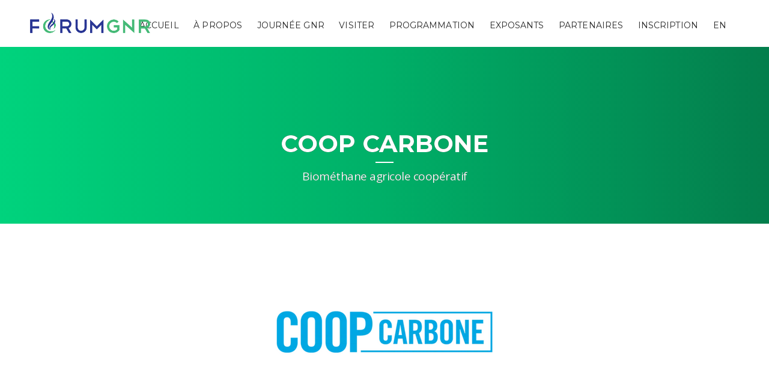

--- FILE ---
content_type: text/html; charset=UTF-8
request_url: https://forumgnr.com/exhibitor/coop-carbone/
body_size: 10371
content:
<!DOCTYPE html>
<html lang="fr-FR">

<head>
    <meta charset="UTF-8" />
    <meta name="viewport" content="user-scalable=no, width=device-width, initial-scale=1, maximum-scale=1">
    <meta name="format-detection" content="telephone=no">
    <meta name="format-detection" content="address=no">
    <meta name="msapplication-TileColor" content="#ffffff">
    <meta name="theme-color" content="#ffffff">
    
    <meta name='robots' content='noindex, nofollow' />
	<style>img:is([sizes="auto" i], [sizes^="auto," i]) { contain-intrinsic-size: 3000px 1500px }</style>
	
	<!-- This site is optimized with the Yoast SEO plugin v26.6 - https://yoast.com/wordpress/plugins/seo/ -->
	<title>Coop Carbone | Forum GNR 2023</title>
	<meta name="description" content="Coop Carbone développe, construit et opère des projets de biométhanisation agricole coopératifs pour les producteurs agricoles québécois." />
	<meta property="og:locale" content="fr_FR" />
	<meta property="og:type" content="article" />
	<meta property="og:title" content="Coop Carbone | Forum GNR 2023" />
	<meta property="og:description" content="Coop Carbone développe, construit et opère des projets de biométhanisation agricole coopératifs pour les producteurs agricoles québécois." />
	<meta property="og:url" content="https://forumgnr.com/exhibitor/coop-carbone/" />
	<meta property="og:site_name" content="Forum GNR" />
	<meta property="article:modified_time" content="2022-11-29T18:36:30+00:00" />
	<meta property="og:image" content="https://forumgnr.com/wp-content/uploads/2022/11/Coop-Carbone-1.png" />
	<meta property="og:image:width" content="392" />
	<meta property="og:image:height" content="178" />
	<meta property="og:image:type" content="image/png" />
	<meta name="twitter:card" content="summary_large_image" />
	<meta name="twitter:label1" content="Durée de lecture estimée" />
	<meta name="twitter:data1" content="1 minute" />
	<script type="application/ld+json" class="yoast-schema-graph">{"@context":"https://schema.org","@graph":[{"@type":"WebPage","@id":"https://forumgnr.com/exhibitor/coop-carbone/","url":"https://forumgnr.com/exhibitor/coop-carbone/","name":"Coop Carbone | Forum GNR 2023","isPartOf":{"@id":"https://forumgnr.com/#website"},"primaryImageOfPage":{"@id":"https://forumgnr.com/exhibitor/coop-carbone/#primaryimage"},"image":{"@id":"https://forumgnr.com/exhibitor/coop-carbone/#primaryimage"},"thumbnailUrl":"https://forumgnr.com/wp-content/uploads/2022/11/Coop-Carbone-1.png","datePublished":"2022-11-24T14:57:28+00:00","dateModified":"2022-11-29T18:36:30+00:00","description":"Coop Carbone développe, construit et opère des projets de biométhanisation agricole coopératifs pour les producteurs agricoles québécois.","breadcrumb":{"@id":"https://forumgnr.com/exhibitor/coop-carbone/#breadcrumb"},"inLanguage":"fr-FR","potentialAction":[{"@type":"ReadAction","target":["https://forumgnr.com/exhibitor/coop-carbone/"]}]},{"@type":"ImageObject","inLanguage":"fr-FR","@id":"https://forumgnr.com/exhibitor/coop-carbone/#primaryimage","url":"https://forumgnr.com/wp-content/uploads/2022/11/Coop-Carbone-1.png","contentUrl":"https://forumgnr.com/wp-content/uploads/2022/11/Coop-Carbone-1.png","width":392,"height":178},{"@type":"BreadcrumbList","@id":"https://forumgnr.com/exhibitor/coop-carbone/#breadcrumb","itemListElement":[{"@type":"ListItem","position":1,"name":"Accueil","item":"https://forumgnr.com/"},{"@type":"ListItem","position":2,"name":"Coop Carbone"}]},{"@type":"WebSite","@id":"https://forumgnr.com/#website","url":"https://forumgnr.com/","name":"Forum GNR","description":"","publisher":{"@id":"https://forumgnr.com/#organization"},"potentialAction":[{"@type":"SearchAction","target":{"@type":"EntryPoint","urlTemplate":"https://forumgnr.com/?s={search_term_string}"},"query-input":{"@type":"PropertyValueSpecification","valueRequired":true,"valueName":"search_term_string"}}],"inLanguage":"fr-FR"},{"@type":"Organization","@id":"https://forumgnr.com/#organization","name":"Forum GNR","url":"https://forumgnr.com/","logo":{"@type":"ImageObject","inLanguage":"fr-FR","@id":"https://forumgnr.com/#/schema/logo/image/","url":"https://forumgnr.com/wp-content/uploads/2019/09/Logo-GNR-1.png","contentUrl":"https://forumgnr.com/wp-content/uploads/2019/09/Logo-GNR-1.png","width":512,"height":512,"caption":"Forum GNR"},"image":{"@id":"https://forumgnr.com/#/schema/logo/image/"}}]}</script>
	<!-- / Yoast SEO plugin. -->


<link rel='dns-prefetch' href='//cdnjs.cloudflare.com' />
<link rel='dns-prefetch' href='//www.google.com' />
<link rel='dns-prefetch' href='//stackpath.bootstrapcdn.com' />
<link rel='dns-prefetch' href='//fonts.googleapis.com' />
<script type="text/javascript">
/* <![CDATA[ */
window._wpemojiSettings = {"baseUrl":"https:\/\/s.w.org\/images\/core\/emoji\/16.0.1\/72x72\/","ext":".png","svgUrl":"https:\/\/s.w.org\/images\/core\/emoji\/16.0.1\/svg\/","svgExt":".svg","source":{"concatemoji":"https:\/\/forumgnr.com\/wp-includes\/js\/wp-emoji-release.min.js?ver=6.8.3"}};
/*! This file is auto-generated */
!function(s,n){var o,i,e;function c(e){try{var t={supportTests:e,timestamp:(new Date).valueOf()};sessionStorage.setItem(o,JSON.stringify(t))}catch(e){}}function p(e,t,n){e.clearRect(0,0,e.canvas.width,e.canvas.height),e.fillText(t,0,0);var t=new Uint32Array(e.getImageData(0,0,e.canvas.width,e.canvas.height).data),a=(e.clearRect(0,0,e.canvas.width,e.canvas.height),e.fillText(n,0,0),new Uint32Array(e.getImageData(0,0,e.canvas.width,e.canvas.height).data));return t.every(function(e,t){return e===a[t]})}function u(e,t){e.clearRect(0,0,e.canvas.width,e.canvas.height),e.fillText(t,0,0);for(var n=e.getImageData(16,16,1,1),a=0;a<n.data.length;a++)if(0!==n.data[a])return!1;return!0}function f(e,t,n,a){switch(t){case"flag":return n(e,"\ud83c\udff3\ufe0f\u200d\u26a7\ufe0f","\ud83c\udff3\ufe0f\u200b\u26a7\ufe0f")?!1:!n(e,"\ud83c\udde8\ud83c\uddf6","\ud83c\udde8\u200b\ud83c\uddf6")&&!n(e,"\ud83c\udff4\udb40\udc67\udb40\udc62\udb40\udc65\udb40\udc6e\udb40\udc67\udb40\udc7f","\ud83c\udff4\u200b\udb40\udc67\u200b\udb40\udc62\u200b\udb40\udc65\u200b\udb40\udc6e\u200b\udb40\udc67\u200b\udb40\udc7f");case"emoji":return!a(e,"\ud83e\udedf")}return!1}function g(e,t,n,a){var r="undefined"!=typeof WorkerGlobalScope&&self instanceof WorkerGlobalScope?new OffscreenCanvas(300,150):s.createElement("canvas"),o=r.getContext("2d",{willReadFrequently:!0}),i=(o.textBaseline="top",o.font="600 32px Arial",{});return e.forEach(function(e){i[e]=t(o,e,n,a)}),i}function t(e){var t=s.createElement("script");t.src=e,t.defer=!0,s.head.appendChild(t)}"undefined"!=typeof Promise&&(o="wpEmojiSettingsSupports",i=["flag","emoji"],n.supports={everything:!0,everythingExceptFlag:!0},e=new Promise(function(e){s.addEventListener("DOMContentLoaded",e,{once:!0})}),new Promise(function(t){var n=function(){try{var e=JSON.parse(sessionStorage.getItem(o));if("object"==typeof e&&"number"==typeof e.timestamp&&(new Date).valueOf()<e.timestamp+604800&&"object"==typeof e.supportTests)return e.supportTests}catch(e){}return null}();if(!n){if("undefined"!=typeof Worker&&"undefined"!=typeof OffscreenCanvas&&"undefined"!=typeof URL&&URL.createObjectURL&&"undefined"!=typeof Blob)try{var e="postMessage("+g.toString()+"("+[JSON.stringify(i),f.toString(),p.toString(),u.toString()].join(",")+"));",a=new Blob([e],{type:"text/javascript"}),r=new Worker(URL.createObjectURL(a),{name:"wpTestEmojiSupports"});return void(r.onmessage=function(e){c(n=e.data),r.terminate(),t(n)})}catch(e){}c(n=g(i,f,p,u))}t(n)}).then(function(e){for(var t in e)n.supports[t]=e[t],n.supports.everything=n.supports.everything&&n.supports[t],"flag"!==t&&(n.supports.everythingExceptFlag=n.supports.everythingExceptFlag&&n.supports[t]);n.supports.everythingExceptFlag=n.supports.everythingExceptFlag&&!n.supports.flag,n.DOMReady=!1,n.readyCallback=function(){n.DOMReady=!0}}).then(function(){return e}).then(function(){var e;n.supports.everything||(n.readyCallback(),(e=n.source||{}).concatemoji?t(e.concatemoji):e.wpemoji&&e.twemoji&&(t(e.twemoji),t(e.wpemoji)))}))}((window,document),window._wpemojiSettings);
/* ]]> */
</script>
<style id='wp-emoji-styles-inline-css' type='text/css'>

	img.wp-smiley, img.emoji {
		display: inline !important;
		border: none !important;
		box-shadow: none !important;
		height: 1em !important;
		width: 1em !important;
		margin: 0 0.07em !important;
		vertical-align: -0.1em !important;
		background: none !important;
		padding: 0 !important;
	}
</style>
<link rel='stylesheet' id='wp-block-library-css' href='https://forumgnr.com/wp-includes/css/dist/block-library/style.min.css?ver=6.8.3' type='text/css' media='all' />
<style id='classic-theme-styles-inline-css' type='text/css'>
/*! This file is auto-generated */
.wp-block-button__link{color:#fff;background-color:#32373c;border-radius:9999px;box-shadow:none;text-decoration:none;padding:calc(.667em + 2px) calc(1.333em + 2px);font-size:1.125em}.wp-block-file__button{background:#32373c;color:#fff;text-decoration:none}
</style>
<style id='global-styles-inline-css' type='text/css'>
:root{--wp--preset--aspect-ratio--square: 1;--wp--preset--aspect-ratio--4-3: 4/3;--wp--preset--aspect-ratio--3-4: 3/4;--wp--preset--aspect-ratio--3-2: 3/2;--wp--preset--aspect-ratio--2-3: 2/3;--wp--preset--aspect-ratio--16-9: 16/9;--wp--preset--aspect-ratio--9-16: 9/16;--wp--preset--color--black: #000000;--wp--preset--color--cyan-bluish-gray: #abb8c3;--wp--preset--color--white: #ffffff;--wp--preset--color--pale-pink: #f78da7;--wp--preset--color--vivid-red: #cf2e2e;--wp--preset--color--luminous-vivid-orange: #ff6900;--wp--preset--color--luminous-vivid-amber: #fcb900;--wp--preset--color--light-green-cyan: #7bdcb5;--wp--preset--color--vivid-green-cyan: #00d084;--wp--preset--color--pale-cyan-blue: #8ed1fc;--wp--preset--color--vivid-cyan-blue: #0693e3;--wp--preset--color--vivid-purple: #9b51e0;--wp--preset--gradient--vivid-cyan-blue-to-vivid-purple: linear-gradient(135deg,rgba(6,147,227,1) 0%,rgb(155,81,224) 100%);--wp--preset--gradient--light-green-cyan-to-vivid-green-cyan: linear-gradient(135deg,rgb(122,220,180) 0%,rgb(0,208,130) 100%);--wp--preset--gradient--luminous-vivid-amber-to-luminous-vivid-orange: linear-gradient(135deg,rgba(252,185,0,1) 0%,rgba(255,105,0,1) 100%);--wp--preset--gradient--luminous-vivid-orange-to-vivid-red: linear-gradient(135deg,rgba(255,105,0,1) 0%,rgb(207,46,46) 100%);--wp--preset--gradient--very-light-gray-to-cyan-bluish-gray: linear-gradient(135deg,rgb(238,238,238) 0%,rgb(169,184,195) 100%);--wp--preset--gradient--cool-to-warm-spectrum: linear-gradient(135deg,rgb(74,234,220) 0%,rgb(151,120,209) 20%,rgb(207,42,186) 40%,rgb(238,44,130) 60%,rgb(251,105,98) 80%,rgb(254,248,76) 100%);--wp--preset--gradient--blush-light-purple: linear-gradient(135deg,rgb(255,206,236) 0%,rgb(152,150,240) 100%);--wp--preset--gradient--blush-bordeaux: linear-gradient(135deg,rgb(254,205,165) 0%,rgb(254,45,45) 50%,rgb(107,0,62) 100%);--wp--preset--gradient--luminous-dusk: linear-gradient(135deg,rgb(255,203,112) 0%,rgb(199,81,192) 50%,rgb(65,88,208) 100%);--wp--preset--gradient--pale-ocean: linear-gradient(135deg,rgb(255,245,203) 0%,rgb(182,227,212) 50%,rgb(51,167,181) 100%);--wp--preset--gradient--electric-grass: linear-gradient(135deg,rgb(202,248,128) 0%,rgb(113,206,126) 100%);--wp--preset--gradient--midnight: linear-gradient(135deg,rgb(2,3,129) 0%,rgb(40,116,252) 100%);--wp--preset--font-size--small: 13px;--wp--preset--font-size--medium: 20px;--wp--preset--font-size--large: 36px;--wp--preset--font-size--x-large: 42px;--wp--preset--spacing--20: 0.44rem;--wp--preset--spacing--30: 0.67rem;--wp--preset--spacing--40: 1rem;--wp--preset--spacing--50: 1.5rem;--wp--preset--spacing--60: 2.25rem;--wp--preset--spacing--70: 3.38rem;--wp--preset--spacing--80: 5.06rem;--wp--preset--shadow--natural: 6px 6px 9px rgba(0, 0, 0, 0.2);--wp--preset--shadow--deep: 12px 12px 50px rgba(0, 0, 0, 0.4);--wp--preset--shadow--sharp: 6px 6px 0px rgba(0, 0, 0, 0.2);--wp--preset--shadow--outlined: 6px 6px 0px -3px rgba(255, 255, 255, 1), 6px 6px rgba(0, 0, 0, 1);--wp--preset--shadow--crisp: 6px 6px 0px rgba(0, 0, 0, 1);}:where(.is-layout-flex){gap: 0.5em;}:where(.is-layout-grid){gap: 0.5em;}body .is-layout-flex{display: flex;}.is-layout-flex{flex-wrap: wrap;align-items: center;}.is-layout-flex > :is(*, div){margin: 0;}body .is-layout-grid{display: grid;}.is-layout-grid > :is(*, div){margin: 0;}:where(.wp-block-columns.is-layout-flex){gap: 2em;}:where(.wp-block-columns.is-layout-grid){gap: 2em;}:where(.wp-block-post-template.is-layout-flex){gap: 1.25em;}:where(.wp-block-post-template.is-layout-grid){gap: 1.25em;}.has-black-color{color: var(--wp--preset--color--black) !important;}.has-cyan-bluish-gray-color{color: var(--wp--preset--color--cyan-bluish-gray) !important;}.has-white-color{color: var(--wp--preset--color--white) !important;}.has-pale-pink-color{color: var(--wp--preset--color--pale-pink) !important;}.has-vivid-red-color{color: var(--wp--preset--color--vivid-red) !important;}.has-luminous-vivid-orange-color{color: var(--wp--preset--color--luminous-vivid-orange) !important;}.has-luminous-vivid-amber-color{color: var(--wp--preset--color--luminous-vivid-amber) !important;}.has-light-green-cyan-color{color: var(--wp--preset--color--light-green-cyan) !important;}.has-vivid-green-cyan-color{color: var(--wp--preset--color--vivid-green-cyan) !important;}.has-pale-cyan-blue-color{color: var(--wp--preset--color--pale-cyan-blue) !important;}.has-vivid-cyan-blue-color{color: var(--wp--preset--color--vivid-cyan-blue) !important;}.has-vivid-purple-color{color: var(--wp--preset--color--vivid-purple) !important;}.has-black-background-color{background-color: var(--wp--preset--color--black) !important;}.has-cyan-bluish-gray-background-color{background-color: var(--wp--preset--color--cyan-bluish-gray) !important;}.has-white-background-color{background-color: var(--wp--preset--color--white) !important;}.has-pale-pink-background-color{background-color: var(--wp--preset--color--pale-pink) !important;}.has-vivid-red-background-color{background-color: var(--wp--preset--color--vivid-red) !important;}.has-luminous-vivid-orange-background-color{background-color: var(--wp--preset--color--luminous-vivid-orange) !important;}.has-luminous-vivid-amber-background-color{background-color: var(--wp--preset--color--luminous-vivid-amber) !important;}.has-light-green-cyan-background-color{background-color: var(--wp--preset--color--light-green-cyan) !important;}.has-vivid-green-cyan-background-color{background-color: var(--wp--preset--color--vivid-green-cyan) !important;}.has-pale-cyan-blue-background-color{background-color: var(--wp--preset--color--pale-cyan-blue) !important;}.has-vivid-cyan-blue-background-color{background-color: var(--wp--preset--color--vivid-cyan-blue) !important;}.has-vivid-purple-background-color{background-color: var(--wp--preset--color--vivid-purple) !important;}.has-black-border-color{border-color: var(--wp--preset--color--black) !important;}.has-cyan-bluish-gray-border-color{border-color: var(--wp--preset--color--cyan-bluish-gray) !important;}.has-white-border-color{border-color: var(--wp--preset--color--white) !important;}.has-pale-pink-border-color{border-color: var(--wp--preset--color--pale-pink) !important;}.has-vivid-red-border-color{border-color: var(--wp--preset--color--vivid-red) !important;}.has-luminous-vivid-orange-border-color{border-color: var(--wp--preset--color--luminous-vivid-orange) !important;}.has-luminous-vivid-amber-border-color{border-color: var(--wp--preset--color--luminous-vivid-amber) !important;}.has-light-green-cyan-border-color{border-color: var(--wp--preset--color--light-green-cyan) !important;}.has-vivid-green-cyan-border-color{border-color: var(--wp--preset--color--vivid-green-cyan) !important;}.has-pale-cyan-blue-border-color{border-color: var(--wp--preset--color--pale-cyan-blue) !important;}.has-vivid-cyan-blue-border-color{border-color: var(--wp--preset--color--vivid-cyan-blue) !important;}.has-vivid-purple-border-color{border-color: var(--wp--preset--color--vivid-purple) !important;}.has-vivid-cyan-blue-to-vivid-purple-gradient-background{background: var(--wp--preset--gradient--vivid-cyan-blue-to-vivid-purple) !important;}.has-light-green-cyan-to-vivid-green-cyan-gradient-background{background: var(--wp--preset--gradient--light-green-cyan-to-vivid-green-cyan) !important;}.has-luminous-vivid-amber-to-luminous-vivid-orange-gradient-background{background: var(--wp--preset--gradient--luminous-vivid-amber-to-luminous-vivid-orange) !important;}.has-luminous-vivid-orange-to-vivid-red-gradient-background{background: var(--wp--preset--gradient--luminous-vivid-orange-to-vivid-red) !important;}.has-very-light-gray-to-cyan-bluish-gray-gradient-background{background: var(--wp--preset--gradient--very-light-gray-to-cyan-bluish-gray) !important;}.has-cool-to-warm-spectrum-gradient-background{background: var(--wp--preset--gradient--cool-to-warm-spectrum) !important;}.has-blush-light-purple-gradient-background{background: var(--wp--preset--gradient--blush-light-purple) !important;}.has-blush-bordeaux-gradient-background{background: var(--wp--preset--gradient--blush-bordeaux) !important;}.has-luminous-dusk-gradient-background{background: var(--wp--preset--gradient--luminous-dusk) !important;}.has-pale-ocean-gradient-background{background: var(--wp--preset--gradient--pale-ocean) !important;}.has-electric-grass-gradient-background{background: var(--wp--preset--gradient--electric-grass) !important;}.has-midnight-gradient-background{background: var(--wp--preset--gradient--midnight) !important;}.has-small-font-size{font-size: var(--wp--preset--font-size--small) !important;}.has-medium-font-size{font-size: var(--wp--preset--font-size--medium) !important;}.has-large-font-size{font-size: var(--wp--preset--font-size--large) !important;}.has-x-large-font-size{font-size: var(--wp--preset--font-size--x-large) !important;}
:where(.wp-block-post-template.is-layout-flex){gap: 1.25em;}:where(.wp-block-post-template.is-layout-grid){gap: 1.25em;}
:where(.wp-block-columns.is-layout-flex){gap: 2em;}:where(.wp-block-columns.is-layout-grid){gap: 2em;}
:root :where(.wp-block-pullquote){font-size: 1.5em;line-height: 1.6;}
</style>
<link rel='stylesheet' id='woocommerce-layout-css' href='https://forumgnr.com/wp-content/plugins/woocommerce/assets/css/woocommerce-layout.css?ver=10.4.2' type='text/css' media='all' />
<link rel='stylesheet' id='woocommerce-smallscreen-css' href='https://forumgnr.com/wp-content/plugins/woocommerce/assets/css/woocommerce-smallscreen.css?ver=10.4.2' type='text/css' media='only screen and (max-width: 768px)' />
<link rel='stylesheet' id='woocommerce-general-css' href='https://forumgnr.com/wp-content/plugins/woocommerce/assets/css/woocommerce.css?ver=10.4.2' type='text/css' media='all' />
<style id='woocommerce-inline-inline-css' type='text/css'>
.woocommerce form .form-row .required { visibility: visible; }
</style>
<link rel='stylesheet' id='ligtbox-style-css' href='https://cdnjs.cloudflare.com/ajax/libs/lightbox2/2.11.3/css/lightbox.css?ver=6.8.3' type='text/css' media='all' />
<link rel='stylesheet' id='bootstrappp-css' href='//stackpath.bootstrapcdn.com/bootstrap/4.4.1/css/bootstrap.min.css?ver=6.8.3' type='text/css' media='all' />
<link rel='stylesheet' id='modal-styleeee-css' href='https://cdnjs.cloudflare.com/ajax/libs/jquery-modal/0.9.1/jquery.modal.min.css?ver=6.8.3' type='text/css' media='all' />
<link rel='stylesheet' id='cpt-font-awesome-css' href='https://forumgnr.com/wp-content/themes/conference-pro-2.0.13/assets/css/font-awesome.min.css?ver=4.5.0' type='text/css' media='all' />
<link rel='stylesheet' id='cpt-select-css' href='https://forumgnr.com/wp-content/themes/conference-pro-2.0.13/assets/css/select.css?ver=6.8.3' type='text/css' media='all' />
<link rel='stylesheet' id='cpt-swiper-css' href='https://forumgnr.com/wp-content/themes/conference-pro-2.0.13/assets/css/swiper.min.css?ver=3.3.1' type='text/css' media='all' />
<link rel='stylesheet' id='cpt-font-google-css' href='https://fonts.googleapis.com/css?family=Open+Sans%3A400%2C400italic%2C700%7CMontserrat%3A400%2C700&#038;ver=6.8.3' type='text/css' media='all' />
<link rel='stylesheet' id='cpt-style-main-css' href='https://forumgnr.com/wp-content/themes/conference-pro-2.0.13/assets/css/main.css?ver=6.8.3' type='text/css' media='all' />
<link rel='stylesheet' id='cpt-speaker-profile-css' href='https://forumgnr.com/wp-content/themes/conference-pro-2.0.13/assets/css/speaker-profile.css?ver=6.8.3' type='text/css' media='all' />
<link rel='stylesheet' id='cpt-session-css' href='https://forumgnr.com/wp-content/themes/conference-pro-2.0.13/assets/css/session.css?ver=6.8.3' type='text/css' media='all' />
<link rel='stylesheet' id='cpt-article-css' href='https://forumgnr.com/wp-content/themes/conference-pro-2.0.13/assets/css/article.css?ver=6.8.3' type='text/css' media='all' />
<link rel='stylesheet' id='cpt-sponsors-description-css' href='https://forumgnr.com/wp-content/themes/conference-pro-2.0.13/assets/css/sponsors-description.css?ver=6.8.3' type='text/css' media='all' />
<link rel='stylesheet' id='cpt-dynamic-css-css' href='https://forumgnr.com/wp-admin/admin-ajax.php?action=dynamic-css&#038;ver=6.8.3' type='text/css' media='all' />
<link rel='stylesheet' id='cpt-style-css' href='https://forumgnr.com/wp-content/themes/conference-pro-2.0.13/style.css?ver=6.8.3' type='text/css' media='all' />
<style id='cpt-style-inline-css' type='text/css'>
/**
 * Custom CSS
 * Add your own CSS rules here to override the default styles
 * of the Conference Pro theme.
 */

.hero.hero_inner,
.site__footer {
    background: #e1e1e1;
}

/* .btn,
.btn_4,
.btn_4-2 {
    color: white;
    box-shadow: none;
} */

h2.site__title.site__title_big,
.time-schedule__place,
.time-schedule__text {
    color: white !important;
    text-shadow: 0px 0px 20px #000;
}

.countdown-timer span {
    color: white;
}

.countdown-timer {
    background: #00d38d;
    box-shadow: none;
}

/* input#submit,
a.btn.btn_1,
a.btn.btn_4 {
    width: auto;
    box-shadow: none;
    border: none;
}

input#submit:hover,
.btn:hover {
    background: #000daa;
    color: white;
    cursor: pointer;
    text-decoration: none;
} */

.Main_Content {
    margin-bottom: 100px;
}

span.site__form-sent {
    background: #00d37d;
}

ul.sub-menu.header-menu__sub-items>li>a:hover {
    background: #000daa;
}

ul.sub-menu.header-menu__sub-items>li>a {
    color: white;
}

img.background_image.background_image_desktop {
    display: inline-flex;
}

.hero__images {
    background: #00d37d;
}


.hero.hero_inner {
    background: linear-gradient(90deg, rgba(0, 211, 125, 1) 0%, rgba(0, 176, 104, 1) 49%, rgba(3, 126, 76, 1) 100%);
    color: white;
    text-shadow: 0 0 6px black;
}

.hero.hero_inner h2 {
    color: white;
}

.loader-wrapper {
    width: 100%;
    height: 100%;
    position: absolute;
    top: 0;
    left: 0;
    background-color: white;
    display: flex;
    justify-content: center;
    align-items: center;
}

.loading-animation {
    position: absolute;
    top: 200px;
    display: flex;
    height: 100px;
    width: 100px;
}

.loader {
    display: inline-block;
    width: 30px;
    height: 30px;
    position: relative;
    top: 50%;
    border: 4px solid #Fff;
    animation: loader 2s infinite ease;
}

.flip-scale {
    animation: flip-scale 1s linear both infinite;
}


@keyframes flip-scale {
    0% {
        transform: scale(1);
    }

    50% {
        transform: scale(0.5);
    }

    70% {
        transform: scale(0.6);
    }

    80% {
        transform: scale(0.8);
    }

    100% {
        transform: scale(1);
    }
}

.ares-select {
    width: 100% !important;
}

.time-schedule__session .time-schedule__session__place,
.time-schedule__session time {
    box-shadow: 0 0 10px 0 #212529 !important;
}

.hero.hero_inner {
    text-shadow: 0 0 0px black !important;
}

.header-menu__wrap a {
    text-decoration: none !important;
}

#wc-stripe-payment-request-button-separator {
    display: none !important;
}

/* .time-schedule__place a.btn_1 {
    font-size: 15px !important;
    width: 300px !important;
} */

.woocommerce span.onsale {
    display: none !important;
}

.page-template-picturesGalery .Main_Content {
    margin: 0;
}


.hbspt-form {
    padding: 0rem 2rem 0rem 2rem;
    ;
}

.table-details {
    padding-left: 5rem !important;
    font-weight: bold;
}

.table-title {
    min-height: 60px;
    vertical-align: middle;
    /*display: flex;*/
}

.single-product .table-title {
    display: table-cell !important;
}

.table-title div,
.table-details div {
    margin-top: auto;
    margin-bottom: auto;
}

td,
table {
    border: none !important;
}

tr {
    border-bottom: solid 2px #b9b9b9;
}

tr:last-child {
    border-bottom: none !important;
}

.details-wrap {
    display: flex;
    height: 100%;
    min-height: 60px;
    align-items: center;
}

.details-wrap div {
    margin-top: auto;
    margin-bottom: auto;
}

.woocommerce div.product .product_title {
    font-weight: bold;
    font-size: 20px !important;
}

.woocommerce-thankyou-order-received {
    padding-top: 30px;
    padding-bottom: 20px;
}

.Main_Content {
    margin-bottom: 100px;
}

#wc-stripe-payment-request-button-separator {
    display: none !important;
}
</style>
<script type="text/javascript" src="https://forumgnr.com/wp-includes/js/jquery/jquery.min.js?ver=3.7.1" id="jquery-core-js"></script>
<script type="text/javascript" src="https://forumgnr.com/wp-includes/js/jquery/jquery-migrate.min.js?ver=3.4.1" id="jquery-migrate-js"></script>
<script type="text/javascript" src="https://forumgnr.com/wp-content/plugins/woocommerce/assets/js/jquery-blockui/jquery.blockUI.min.js?ver=2.7.0-wc.10.4.2" id="wc-jquery-blockui-js" defer="defer" data-wp-strategy="defer"></script>
<script type="text/javascript" id="wc-add-to-cart-js-extra">
/* <![CDATA[ */
var wc_add_to_cart_params = {"ajax_url":"\/wp-admin\/admin-ajax.php","wc_ajax_url":"\/?wc-ajax=%%endpoint%%","i18n_view_cart":"Voir le panier","cart_url":"https:\/\/forumgnr.com\/cart\/","is_cart":"","cart_redirect_after_add":"yes"};
/* ]]> */
</script>
<script type="text/javascript" src="https://forumgnr.com/wp-content/plugins/woocommerce/assets/js/frontend/add-to-cart.min.js?ver=10.4.2" id="wc-add-to-cart-js" defer="defer" data-wp-strategy="defer"></script>
<script type="text/javascript" src="https://forumgnr.com/wp-content/plugins/woocommerce/assets/js/js-cookie/js.cookie.min.js?ver=2.1.4-wc.10.4.2" id="wc-js-cookie-js" defer="defer" data-wp-strategy="defer"></script>
<script type="text/javascript" id="woocommerce-js-extra">
/* <![CDATA[ */
var woocommerce_params = {"ajax_url":"\/wp-admin\/admin-ajax.php","wc_ajax_url":"\/?wc-ajax=%%endpoint%%","i18n_password_show":"Afficher le mot de passe","i18n_password_hide":"Masquer le mot de passe"};
/* ]]> */
</script>
<script type="text/javascript" src="https://forumgnr.com/wp-content/plugins/woocommerce/assets/js/frontend/woocommerce.min.js?ver=10.4.2" id="woocommerce-js" defer="defer" data-wp-strategy="defer"></script>
<script type="text/javascript" src="https://cdnjs.cloudflare.com/ajax/libs/lightbox2/2.11.3/js/lightbox.min.js?ver=6.8.3" id="lightbox-script-js"></script>
<script type="text/javascript" src="https://cdnjs.cloudflare.com/ajax/libs/jquery-modal/0.9.1/jquery.modal.min.js?ver=6.8.3" id="jquery-modalll-js"></script>
<script type="text/javascript" src="https://www.google.com/recaptcha/api.js?ver=6.8.3" id="cpt-recaptcha-js"></script>
<link rel="https://api.w.org/" href="https://forumgnr.com/wp-json/" /><link rel="EditURI" type="application/rsd+xml" title="RSD" href="https://forumgnr.com/xmlrpc.php?rsd" />
<meta name="generator" content="WordPress 6.8.3" />
<meta name="generator" content="WooCommerce 10.4.2" />
<link rel='shortlink' href='https://forumgnr.com/?p=1419' />
<link rel="alternate" title="oEmbed (JSON)" type="application/json+oembed" href="https://forumgnr.com/wp-json/oembed/1.0/embed?url=https%3A%2F%2Fforumgnr.com%2Fexhibitor%2Fcoop-carbone%2F" />
<link rel="alternate" title="oEmbed (XML)" type="text/xml+oembed" href="https://forumgnr.com/wp-json/oembed/1.0/embed?url=https%3A%2F%2Fforumgnr.com%2Fexhibitor%2Fcoop-carbone%2F&#038;format=xml" />
	<noscript><style>.woocommerce-product-gallery{ opacity: 1 !important; }</style></noscript>
	<style type="text/css"></style><link rel="icon" href="https://forumgnr.com/wp-content/uploads/2019/10/cropped-cropped-Icone-Site-GNR-Web-1-32x32.png" sizes="32x32" />
<link rel="icon" href="https://forumgnr.com/wp-content/uploads/2019/10/cropped-cropped-Icone-Site-GNR-Web-1-192x192.png" sizes="192x192" />
<link rel="apple-touch-icon" href="https://forumgnr.com/wp-content/uploads/2019/10/cropped-cropped-Icone-Site-GNR-Web-1-180x180.png" />
<meta name="msapplication-TileImage" content="https://forumgnr.com/wp-content/uploads/2019/10/cropped-cropped-Icone-Site-GNR-Web-1-270x270.png" />
</head>

<!-- Google tag (gtag.js) -->
<script async src="https://www.googletagmanager.com/gtag/js?id=G-L001B2TDYJ"></script>
<script>
    window.dataLayer = window.dataLayer || [];
    function gtag() { dataLayer.push(arguments); }
    gtag('js', new Date());
    gtag('config', 'G-L001B2TDYJ');
</script>


<body class="wp-singular exhibitor-template-default single single-exhibitor postid-1419 wp-theme-conference-pro-2013 theme-conference-pro-2.0.13 woocommerce-no-js">
        <!-- site -->
    <div class="site">
        <!-- site__header -->
        <header class="site__header">
            <!-- site__header-top -->
            <div class="site__header-top">
                <!-- site__centered -->
                <div class="site__centered">
                    <!-- logo -->
                    <h1 class="logo">
                                                    <a href="https://forumgnr.com" rel="home">
                                <img src="https://forumgnr.com/wp-content/uploads/2019/09/ForumGNR-Logo-Rectangle-1.png" width="145"
                                    height="45" alt="Forum GNR">
                            </a>
                                            </h1>
                    <!-- /logo -->
                    <!-- menu-btn -->
                    <button class="menu-btn">
                        <span></span>
                    </button>
                    <!-- /menu-btn -->
                    <!-- header-menu -->
                    <nav class="header-menu">
                        <!-- header-menu__wrap -->
                        <div class="header-menu__wrap">
                            <div class="header-menu__layout">
                                <ul id="menu-menu-principal" class="menu"><li id="menu-item-32" class="menu-item menu-item-type-custom menu-item-object-custom menu-item-home menu-item-32"><a href="https://forumgnr.com">Accueil</a></li>
<li id="menu-item-3409" class="menu-item menu-item-type-custom menu-item-object-custom menu-item-has-children menu-item-3409"><a href="https://forumgnr.com/a-propos/">À propos</a>
<ul class="sub-menu">
	<li id="menu-item-1053" class="menu-item menu-item-type-post_type menu-item-object-page menu-item-1053"><a href="https://forumgnr.com/a-propos/">Présentation</a></li>
	<li id="menu-item-1331" class="menu-item menu-item-type-post_type menu-item-object-page menu-item-1331"><a href="https://forumgnr.com/organisateurs/">Organisateurs</a></li>
	<li id="menu-item-1052" class="menu-item menu-item-type-post_type menu-item-object-page menu-item-1052"><a href="https://forumgnr.com/nous-contacter/">Nous contacter</a></li>
	<li id="menu-item-3367" class="menu-item menu-item-type-post_type menu-item-object-page menu-item-3367"><a href="https://forumgnr.com/galerie-photos-edition-2025/">Photos 2025</a></li>
</ul>
</li>
<li id="menu-item-2728" class="menu-item menu-item-type-post_type menu-item-object-page menu-item-2728"><a href="https://forumgnr.com/journee-gnr/">Journée GNR</a></li>
<li id="menu-item-79" class="menu-item menu-item-type-post_type menu-item-object-page menu-item-79"><a href="https://forumgnr.com/planifiez-votre-visite/">Visiter</a></li>
<li id="menu-item-37" class="menu-item menu-item-type-custom menu-item-object-custom menu-item-has-children menu-item-37"><a href="https://forumgnr.com/programmation/">Programmation</a>
<ul class="sub-menu">
	<li id="menu-item-2750" class="menu-item menu-item-type-post_type menu-item-object-page menu-item-2750"><a href="https://forumgnr.com/appel-aux-conferenciers/">Appel aux panélistes</a></li>
</ul>
</li>
<li id="menu-item-1076" class="menu-item menu-item-type-post_type menu-item-object-page menu-item-has-children menu-item-1076"><a href="https://forumgnr.com/exposants/">Exposants</a>
<ul class="sub-menu">
	<li id="menu-item-1286" class="menu-item menu-item-type-post_type menu-item-object-page menu-item-1286"><a href="https://forumgnr.com/pourquoi-exposer/">Pourquoi exposer?</a></li>
	<li id="menu-item-1078" class="menu-item menu-item-type-post_type menu-item-object-page menu-item-1078"><a href="https://forumgnr.com/exposants/">Liste des exposants</a></li>
	<li id="menu-item-1490" class="menu-item menu-item-type-post_type menu-item-object-page menu-item-1490"><a href="https://forumgnr.com/plan-de-la-salle/">Plan de la salle</a></li>
	<li id="menu-item-1077" class="menu-item menu-item-type-post_type menu-item-object-page menu-item-1077"><a href="https://forumgnr.com/reserver-votre-stand/">Réserver votre stand</a></li>
</ul>
</li>
<li id="menu-item-3405" class="menu-item menu-item-type-custom menu-item-object-custom menu-item-has-children menu-item-3405"><a href="https://forumgnr.com/partenaires/">Partenaires</a>
<ul class="sub-menu">
	<li id="menu-item-102" class="menu-item menu-item-type-post_type menu-item-object-page menu-item-102"><a href="https://forumgnr.com/possibilites-de-partenariat/">Plans de partenariat</a></li>
</ul>
</li>
<li id="menu-item-2903" class="menu-item menu-item-type-post_type menu-item-object-page menu-item-has-children menu-item-2903"><a href="https://forumgnr.com/tarifs-2026/">Inscription</a>
<ul class="sub-menu">
	<li id="menu-item-2904" class="menu-item menu-item-type-post_type menu-item-object-page menu-item-2904"><a href="https://forumgnr.com/tarifs-2026/">Accès conférences</a></li>
	<li id="menu-item-3556" class="menu-item menu-item-type-post_type menu-item-object-page menu-item-3556"><a href="https://forumgnr.com/admission-gratuite-2026/">Accès gratuit au Salon</a></li>
</ul>
</li>
<li class="menu-item menu-item-type-custom menu-item-object-custom"><a href="https://rngforum.com/">EN</a></li></ul>                            </div>
                        </div>
                        <!-- /header-menu__wrap -->
                    </nav>
                    <!-- header-menu -->
                </div>
                <!-- /site__centered -->
            </div>
            <!-- /site__header-top -->
        </header>
        <!-- /site__header -->
        <!-- site__content -->
        <div class="site__content">

                            <!--
            <div>
                <h2 style="font-size: xx-large;text-align: center;background: #000daa;color: white;padding: 25px;">The vaccination passport is required to participate in this event.</h2>
            </div>
        -->
            
            <script type="text/javascript">

                jQuery("html, body").animate({ scrollTop: 0 }, "fast");

                jQuery('.site__content').append('<div class="loader-wrapper" style="z-index:999"> <img class="loading-animation flip-scale" src="https://forumgnr.com/wp-content/uploads/2019/09/Logo-GNR-1.png" height="100vh"></div>');


                jQuery(window).on("load", function () {
                    jQuery("html, body").animate({ scrollTop: 0 }, "fast");
                    jQuery(".loader-wrapper").delay(1000).fadeOut("slow");
                    jQuery('section#ui-id-7-1569548125215129 > div > div > div > a').attr('target', '_blank')
                });
            </script>    <!-- hero -->
    <section class="hero hero_inner hero_inner-session">

        <!-- hero__layout -->
        <div class="hero__layout">

            <!-- site__title -->
            <h2 class="site__title site__title_inner">Coop Carbone</h2>
            <!-- /site__title -->

            <!--hero__subtitle-->
                            <span class="hero__subtitle"> Biométhane agricole coopératif</span>
                        <!--/hero__subtitle-->

        </div>
        <!-- /hero__layout -->

    </section>
    <!-- /hero -->

    <!--sponsors-description__represent-->
    <div class="sponsors-description__represent sponsors-description__represent_exhibitor">

                    <a target="_blank">
                <img src="https://forumgnr.com/wp-content/uploads/2022/11/Coop-Carbone-1-392x178.png" alt="Coop Carbone">
            </a>
        
    </div>
    <!--/sponsors-description__represent-->

    <!-- description -->
    <div class="description exhibitor-description">

        <!--site__centered-->
        <div class="site__centered">

            <p>Coop Carbone développe, construit et opère des projets de biométhanisation agricole coopératifs pour les producteurs agricoles québécois.</p>
<p>La Coop Carbone est une coopérative de solidarité qui a pour mission d&rsquo;agir face à l&rsquo;urgence climatique en appuyant la mise en œuvre de projets collaboratifs.</p>
<p>Active sur le marché du carbone et dans les secteurs de l’énergie, de l’agriculture/agroalimentaire et de la mobilité, la Coop Carbone mise sur la relation avec ses membres et ses différents partenaires publics et privés pour créer des projets collaboratifs, créateurs de richesse.</p>
<p>&nbsp;</p>
        </div>
        <!--/site__centered-->

    </div>
    <!-- description -->

    <!--site__centered-->
    <div class="site__centered">
        <!--sponsors-description__contacts-->
        <ul class="sponsors-description__contacts content">
            <!--sponsors-description__contacts-item-->
            <li class="sponsors-description__contacts-item">
                <h4>Adresse de l'entreprise:</h4>
125 Charest Blvd. Est, Suite 502, Québec, QC, G1K 3G5            </li>
            <!--/sponsors-description__contacts-item-->

            <!--sponsors-description__contacts-item-->
            <li class="sponsors-description__contacts-item">
                <h4>Courriel:</h4>
<a href="mailto:info@coopcarbone.coop">info@coopcarbone.coop</a>            </li>
            <!--/sponsors-description__contacts-item-->

            <!--sponsors-description__contacts-item-->
            <li class="sponsors-description__contacts-item">
                <h4>Site Web:</h4>
<a href="https://coopcarbone.coop/">coopcarbone.coop</a>            </li>
            <!--/sponsors-description__contacts-item-->

            <!--sponsors-description__contacts-item-->
            <li class="sponsors-description__contacts-item">
                            </li>
            <!--/sponsors-description__contacts-item-->
        </ul>
        <!--/sponsors-description__contacts-->
    </div>
    <!--/site__centered-->
</div>
<!-- /site__content -->
<footer class="site__footer">
    <!-- site__centered -->
    <div class="site__centered">
        <!-- logo-footer -->
                <span class="logo-footer">
                                            <img src="https://forumgnr.com/wp-content/uploads/2019/09/ForumGNR-Logo-Rectangle-1.png" width="145" height="45" alt="Forum GNR">
                                    </span>
        <!-- /logo-footer -->

        <!-- footer-menu -->
        <ul class="footer-menu">
                                    <li>
                            <a href="https://forumgnr.com/pourquoi-visiter/" class="footer-menu__link">Pourquoi Assister</a>
                        </li>
                                                <li>
                            <a href="https://forumgnr.com/calendrier/" class="footer-menu__link">Calendrier</a>
                        </li>
                                                <li>
                            <a href="https://forumgnr.com/partenaires/" class="footer-menu__link">Partenaires</a>
                        </li>
                                </ul>
        <!-- /footer-menu -->

        <!-- btn -->
                <!-- /btn -->

        <!-- site__footer-made -->
        <span class="site__footer-made"><a class="pbs" href="http://www.showthemes.com/conference-pro-wordpress-theme">Powered by Conference Pro by Showthemes</a></span>
        <!-- /site__footer-made -->

    </div>
    <!-- /site__centered -->
</footer>
<!-- /site__footer -->

<!-- site__increase -->
<div class="site__increase"></div>
<!-- /site__increase -->

</div>
<!-- /site -->
<script type="speculationrules">
{"prefetch":[{"source":"document","where":{"and":[{"href_matches":"\/*"},{"not":{"href_matches":["\/wp-*.php","\/wp-admin\/*","\/wp-content\/uploads\/*","\/wp-content\/*","\/wp-content\/plugins\/*","\/wp-content\/themes\/conference-pro-2.0.13\/*","\/*\\?(.+)"]}},{"not":{"selector_matches":"a[rel~=\"nofollow\"]"}},{"not":{"selector_matches":".no-prefetch, .no-prefetch a"}}]},"eagerness":"conservative"}]}
</script>
	<script type='text/javascript'>
		(function () {
			var c = document.body.className;
			c = c.replace(/woocommerce-no-js/, 'woocommerce-js');
			document.body.className = c;
		})();
	</script>
	<link rel='stylesheet' id='wc-stripe-blocks-checkout-style-css' href='https://forumgnr.com/wp-content/plugins/woocommerce-gateway-stripe/build/upe-blocks.css?ver=1e1661bb3db973deba05' type='text/css' media='all' />
<link rel='stylesheet' id='wc-blocks-style-css' href='https://forumgnr.com/wp-content/plugins/woocommerce/assets/client/blocks/wc-blocks.css?ver=wc-10.4.2' type='text/css' media='all' />
<script type="text/javascript" src="https://forumgnr.com/wp-content/plugins/woocommerce/assets/js/sourcebuster/sourcebuster.min.js?ver=10.4.2" id="sourcebuster-js-js"></script>
<script type="text/javascript" id="wc-order-attribution-js-extra">
/* <![CDATA[ */
var wc_order_attribution = {"params":{"lifetime":1.0000000000000000818030539140313095458623138256371021270751953125e-5,"session":30,"base64":false,"ajaxurl":"https:\/\/forumgnr.com\/wp-admin\/admin-ajax.php","prefix":"wc_order_attribution_","allowTracking":true},"fields":{"source_type":"current.typ","referrer":"current_add.rf","utm_campaign":"current.cmp","utm_source":"current.src","utm_medium":"current.mdm","utm_content":"current.cnt","utm_id":"current.id","utm_term":"current.trm","utm_source_platform":"current.plt","utm_creative_format":"current.fmt","utm_marketing_tactic":"current.tct","session_entry":"current_add.ep","session_start_time":"current_add.fd","session_pages":"session.pgs","session_count":"udata.vst","user_agent":"udata.uag"}};
/* ]]> */
</script>
<script type="text/javascript" src="https://forumgnr.com/wp-content/plugins/woocommerce/assets/js/frontend/order-attribution.min.js?ver=10.4.2" id="wc-order-attribution-js"></script>
<script type="text/javascript" src="https://forumgnr.com/wp-content/themes/conference-pro-2.0.13/assets/js/jquery.nicescroll.min.js?ver=3.6.6" id="cpt-nicescroll-js"></script>
<script type="text/javascript" src="https://forumgnr.com/wp-content/themes/conference-pro-2.0.13/assets/js/jquery.map.js?ver=6.8.3" id="cpt-jquery-map-js"></script>
<script type="text/javascript" src="https://forumgnr.com/wp-content/themes/conference-pro-2.0.13/assets/js/jquery.count-down.js?ver=6.8.3" id="cpt-countdown-js"></script>
<script type="text/javascript" src="https://forumgnr.com/wp-content/themes/conference-pro-2.0.13/assets/js/isotope.pkgd.min.js?ver=2.2.2" id="cpt-isotope-js"></script>
<script type="text/javascript" src="https://maps.googleapis.com/maps/api/js?v=3.exp&amp;callback=initMap&amp;key&amp;ver=6.8.3" id="cpt-google-maps-js"></script>
<script type="text/javascript" src="https://forumgnr.com/wp-content/themes/conference-pro-2.0.13/assets/js/swiper.min.js?ver=3.3.1" id="cpt-swiper-js"></script>
<script type="text/javascript" src="https://forumgnr.com/wp-content/themes/conference-pro-2.0.13/assets/js/jquery.select.js?ver=6.8.3" id="cpt-select-js"></script>
<script type="text/javascript" src="https://forumgnr.com/wp-content/themes/conference-pro-2.0.13/assets/js/jquery,youtube-bg.js?ver=6.8.3" id="cpt-youtubebackground-js"></script>
<script type="text/javascript" id="cpt-jquery-main-js-extra">
/* <![CDATA[ */
var cptJS = {"ajax_url":"https:\/\/forumgnr.com\/wp-admin\/admin-ajax.php","is_fe":""};
/* ]]> */
</script>
<script type="text/javascript" src="https://forumgnr.com/wp-content/themes/conference-pro-2.0.13/assets/js/jquery.main.js?ver=6.8.3" id="cpt-jquery-main-js"></script>
<script type="text/javascript" src="https://forumgnr.com/wp-content/themes/conference-pro-2.0.13/assets/js/woocommerce.js?ver=6.8.3" id="cpt-woocommerce-js"></script>
</body>
</html>

--- FILE ---
content_type: text/css
request_url: https://forumgnr.com/wp-content/themes/conference-pro-2.0.13/assets/css/select.css?ver=6.8.3
body_size: 345
content:
/* --------------- ares-select --------------- */
.ares-select{
    display: inline-block;
    vertical-align: top;
    position: relative;
    z-index: 10;
    width: 100%;
    height: 30px;
    padding: 0 18px;
    font-size: 16px;
    line-height: 16px;
    cursor: pointer;
    text-transform: uppercase;
    font-family: "Montserrat", sans-serif;
    font-weight: 500;
    color: #b5b5b5;
    background: #fff;
    border: none;
    -webkit-transition: border-radius .3s ease-in-out;
    transition: border-radius .3s ease-in-out;
    text-align: center;
}
.ares-select.active {
    z-index: 100;
}
.ares-select:after{
    position: absolute;
    z-index: 12;
    top: 50%;
    right: 7px;
    width: 6px;
    height: 6px;
    margin-top: -7px;
    border-style: solid;
    border-width: 2px 2px 0 0;
    border-color: #b5b5b5 #b5b5b5 transparent transparent;
    -webkit-transition: transform .3s ease-in-out, top .3s ease-in-out;
    transition: transform .3s ease-in-out, top .3s ease-in-out;
    -webkit-transform: rotate(135deg);
    transform: rotate(135deg);
    content: '';
}
.ares-select.active:after {
    top: 62%;
    -webkit-transform: rotate(-45deg);
    transform: rotate(-45deg);
}
.ares-select__item {
    position: absolute;
    z-index: 12;
    top: 0;
    left: 0;
    bottom: 0;
    right: 0;
    padding: 8px 16px 8px 13px;
    white-space: nowrap;
    overflow: hidden;
    text-overflow: ellipsis;
    text-align: left;
    background: #fff;
}
.ares-select_mobile select {
    position: absolute;
    top: 0;
    left: 1px;
    bottom: -1px;
    z-index: 13;
    width: 100%;
}
.ares-select_custom select{
    position: absolute;
    left: -100000px;
    width: 100%;
}
.ares-select__popup {
    position: absolute;
    top: -10px !important;
    overflow: hidden;
    padding: 56px 0 8px;
    background: #fff;
    z-index: 11;
    border-top: none;
    box-shadow: 0.5px 1px 25px -5px rgba( 0, 0, 0, .4);
}
.ares-select__popup ul {
    z-index: 1;
}
.ares-select__popup li{
    white-space: nowrap;
    overflow: hidden;
    cursor: pointer;
    padding: 11px 13px 11px;
    margin: 0 0 2px;
    font-family: "Roboto", sans-serif;
    font-weight: 500;
    height: 36px;
    font-size: 16px;
    line-height: 16px;
    text-align: left;
    -webkit-transition: background .3s, color .3s;
    transition: background .3s, color .3s;
}
.ares-select__popup li:empty {
    display: none;
}
.ares-select__popup li:hover ,
.ares-select__popup li.active {
    background: #f7f7f7;
}
.ares-select__popup li.active {
    cursor: default;
}
.ares-select_1{
    margin: 0 0 18px;
    height: 53px;
    color: #435a65;
    text-align: center;
    border: 2px solid #f3f3f3;
}
.ares-select_1:after{
    right: 36px;
    border-color: #435a65;
}
.ares-select_1 .ares-select__item{
    text-align: center;
    padding: 18px 46px 20px 29px;
    letter-spacing: -0.3px;
}
.ares-select_1 .ares-select__popup {
    top: 0 !important;
    padding: 59px 13px 8px;
}
.ares-select_1 .ares-select__popup li{
    text-align: center;
    text-transform: none;
}
/* --------------- /ares-select --------------- */

@media (min-width: 768px) {

    /* --------------- ares-select --------------- */
    .ares-select{
        padding: 0 18px;
    }
    .ares-select__item {
        right: 0;
        padding: 8px 41px 8px 21px;
        text-align: center;
    }
    .ares-select:after{
        right: 33px;
    }
    .ares-select__popup {
        padding: 56px 17px 8px;
    }
    .ares-select__popup li{
        padding: 11px 40px 11px 18px;
        text-align: center;
    }
    .ares-select_1{
        width: 228px;
    }
    .ares-select_1 .ares-select:after {
        right: 41px;
    }
    .ares-select_1 .ares-select__popup{
        padding: 59px 17px 8px;
    }
    /* --------------- /ares-select --------------- */

}


--- FILE ---
content_type: text/css
request_url: https://forumgnr.com/wp-content/themes/conference-pro-2.0.13/assets/css/main.css?ver=6.8.3
body_size: 21023
content:
@charset "utf-8";

/* --------------- Style to null --------------- */
* {
    -webkit-text-size-adjust: none;
}

* {
    -moz-box-sizing: border-box;
    box-sizing: border-box;
}

html,
body,
div,
span,
h1,
h2,
h3,
h4,
h5,
h6,
p,
em,
img,
strong,
sub,
sup,
b,
u,
i,
dl,
dt,
dd,
ol,
ul,
li,
fieldset,
form,
label,
table,
tbody,
tfoot,
thead,
tr,
th,
td,
article,
aside,
canvas,
details,
figcaption,
figure,
a,
footer,
header,
menu,
nav,
section,
summary,
time,
mark,
audio,
video {
    -webkit-tap-highlight-color: rgba(0, 0, 0, 0);
    border: 0;
    outline: 0;
    vertical-align: baseline;
    background: transparent;
    font-size: 100%;
    margin: 0;
    padding: 0;
}

a {
    background: transparent;
}

table {
    border-collapse: collapse;
    border-spacing: 0;
}

td,
td img {
    vertical-align: top;
}

input,
select,
button,
textarea {
    font-size: 12px;
    font-family: Arial, Helvetica, sans-serif;
    margin: 0;
}

input[type="text"],
input[type="password"],
textarea,
input[type="email"],
input[type="phone"],
input[type="number"] {
    font: 12px Arial, Helvetica, sans-serif;
    padding: 0;
}

input[type="checkbox"] {
    vertical-align: bottom;
}

input[type="radio"] {
    vertical-align: text-bottom;
}

sub {
    vertical-align: sub;
    font-size: smaller;
}

sup {
    vertical-align: super;
    font-size: smaller;
}

article,
aside,
details,
figcaption,
figure,
footer,
header,
menu,
nav,
section {
    display: block;
}

ul,
ol {
    list-style: none;
}

html {
    overflow-y: scroll;
    overflow-x: auto;
}

html {
    height: 100%;
}

body {
    line-height: 1;
    color: #000;
    text-align: left;
    z-index: 1;
    position: relative;
}

input [type='text'] {
    padding: 0;
}

textarea {
    resize: none;
    overflow: auto;
}

label,
input[type="button"],
input[type="submit"],
button {
    cursor: pointer;
}

input[type="button"],
input[type="reset"],
input[type="submit"],
button,
input[type="text"],
input[type="password"],
textarea,
input[type="email"],
input[type="tel"],
input[type="phone"],
input[type="number"] {
    -webkit-appearance: none;
}

a,
a:visited,
a:hover,
a:focus,
a:active {
    text-decoration: none;
}

input[type="submit"]::-moz-focus-inner,
button::-moz-focus-inner {
    border: 0;
    padding: 0;
}

input:invalid {
    outline: none;
    -moz-box-shadow: none;
    border: none;
}

::-ms-clear {
    display: none;
}

input,
textarea,
input[type="search"]:focus,
:focus {
    outline: none;
}

/* --------------- Style to null --------------- */

/*
    main styles
    version: 08.05.2016

    placeholder

    social

    site

    footer-menu

    btn

    content

    row

    col

    label

    logo

    header-menu

    menu-btn

    hero

    time-schedule

    main-slider

    countdown-timer

    description

    speakers

    get-touch

    schedule

    contact-us

    register-now

    sponsors

    tickets

    where

    news

    connect

    features

    subscribe

    media-gallery

    follow-us

    swiper-popup

    social-feed

    media

    more-content

*/

/* --------------- placeholder --------------- */
::-webkit-input-placeholder {
    color: #000;
    -webkit-transition: color 300ms ease-in-out;
}

:-moz-placeholder {
    color: #000;
    -webkit-transition: color 300ms ease-in-out;
    transition: color 300ms ease-in-out;
}

.placeholder {
    color: #000;
    -webkit-transition: color 300ms ease-in-out;
    transition: color 300ms ease-in-out;
}

:focus::-webkit-input-placeholder {
    color: transparent !important;
}

:focus::-moz-placeholder {
    color: transparent !important;
}

:focus:-moz-placeholder {
    color: transparent !important;
}

:focus:-ms-input-placeholder {
    color: transparent !important;
}

:focus.placeholder {
    color: transparent !important;
}

/* --------------- /placeholder --------------- */

/* ------------ social ------------ */
.social a {
    display: inline-block;
    vertical-align: top;
    position: relative;
    opacity: 0.3;
    margin: 0 12px;
    color: #435a65;
    background: transparent;
    font-size: 30px;
    border-radius: 50%;
    -webkit-transition: opacity 0.3s ease;
    transition: opacity 0.3s ease;
    padding: 10px 0;
}

.social a:hover {
    opacity: 1;
}

/* ------------ /social ------------ */


/* --------------- site --------------- */
.site {
    min-height: 100%;
    min-width: 320px;
    overflow: hidden;
    position: relative;
    z-index: 1;
    font-family: 'Open Sans', sans-serif;
    font-size: 16px;
    line-height: 24px;
    color: #435a65;
}

.site__increase {
    display: block;
    width: 100%;
}

.site__content {
    position: relative;
    z-index: 3;
    margin-top: 60px;
}

.site__content-wrap {
    position: relative;
}

.site__header {
    position: fixed;
    top: 0;
    left: 0;
    z-index: 4;
    width: 100%;
    font-family: 'Montserrat', sans-serif;
    -webkit-transition: -webkit-transform 500ms ease-in-out;
    transition: transform 500ms ease-in-out;
}

.admin-bar .site__header {
    top: 32px;
}

.site__header_hidden {
    -webkit-transform: translateY(-90px);
    transform: translateY(-90px);
}

.site__header-top {
    height: 60px;
    background: #fff;
}

.site__footer {
    z-index: 2;
    position: absolute;
    left: 0;
    right: 0;
    bottom: 0;
    padding: 48px 0 37px;
    background: #cbf1f1;
    color: #435a65;
    font-size: 14px;
    text-align: center;
}

.site__footer .btn {
    margin-bottom: 22px;
}

.site__footer-made {
    display: block;
    color: rgba(67, 90, 101, 0.4);
}

.site__centered {
    position: relative;
    z-index: 1;
    max-width: 1230px;
    padding: 0 15px;
    margin: 0 auto;
}

.site__title {
    position: relative;
    margin: 0 0 20px;
    font-size: 24px;
    line-height: 24px;
    color: #435a65;
    font-family: 'Montserrat', sans-serif;
    font-weight: 700;
    text-transform: uppercase;
    text-align: center;
}

.site__title-info {
    display: block;
    font-size: 14px;
    line-height: 17px;
    font-style: italic;
    text-transform: none;
    font-family: 'Open Sans', sans-serif;
    font-weight: 400;
}

.site__title_inner {
    position: relative;
    margin: 0 0 15px;
    font-size: 40px;
    line-height: 1.2;
}

.site__title_inner:after {
    position: absolute;
    width: 30px;
    height: 2px;
    background: #fff;
    left: 50%;
    bottom: -8px;
    -webkit-transform: translateX(-50%);
    transform: translateX(-50%);
    content: '';
}

.site__title_inner-small {
    font-size: 36px;
    line-height: 1.2;
}

.site__title_1 {
    margin: 0 0 42px;
}

.site__title_logo {
    padding-top: 12px;
    position: relative;
}

.site__title_logo:before {
    /*position: absolute;*/
    /*top: 9px;*/
    /*left: 50%;*/
    /*background-size: contain;*/
    /*background-repeat: no-repeat;*/
    /*-ms-transform: translateX(-50%);*/
    /*-webkit-transform: translateX(-50%);*/
    /*transform: translateX(-50%);*/
    /*content:'';*/
}

.title_icon {
    font-size: 40px;
    display: block;
}

span.title_icon {
    margin-bottom: 15px;
}

.site__title_contact:before {
    width: 49px;
    height: 35px;
    background-image: url("../img/site__title_contact.png");
}

.site__title_media:before {
    top: 13px;
    width: 33px;
    height: 34px;
    background-image: url("../img/site__title_media.png");
}

.site__title_media-grey:before {
    top: 13px;
    width: 33px;
    height: 34px;
    background-image: url("../img/site__title_media-grey.png");
}

/*.site__title_speakers:before {*/
/*top: 0;*/
/*width: 23px;*/
/*height: 40px;*/
/*background-image: url("../img/speakers-icon.png");*/
/*}*/
.site__title_agenda:before {
    top: 3px;
    width: 33px;
    height: 33px;
    background-image: url("../img/agenda-icon.png");
}

.site__title_sponsors:before {
    top: 3px;
    width: 30px;
    height: 39px;
    background-image: url("../img/sponsors-icon.png");
}

.site__title_news:before {
    top: 3px;
    width: 33px;
    height: 32px;
    background-image: url("../img/news-icon.png");
}

.site__title_registration:before {
    top: 3px;
    width: 37px;
    height: 35px;
    background-image: url("../img/register-now-icon.png");
}

.site__title_tickets:before {
    top: 3px;
    width: 35px;
    height: 35px;
    background-image: url("../img/ticket-icon.png");
}

.site__title_exhibitors:before {
    top: 3px;
    width: 39px;
    height: 39px;
    background-image: url("../img/exhibitors-icon.png");
}

.site__title_where:before {
    top: 3px;
    width: 27px;
    height: 40px;
    background-image: url("../img/where-icon.png");
}

.site__title_big {
    margin: 0 0 21px;
    font-size: 43px;
    line-height: 49px;
}

.site__title_1:after {
    background: #fff;
}

.site__title_small {
    padding: 0 0 14px;
    margin: 0 0 11px;
}

.site__title_small:after {
    width: 54px;
    height: 5px;
}

.site__title_2 {
    margin: 0 0 33px;
    padding: 17px 0 0;
    font-size: 20px;
    line-height: 24px;
    font-family: 'Montserrat', sans-serif;
    font-weight: 400;
    text-align: center;
}

.site__title_2:after {
    display: none;
}

/* .site__title_2:before {
    position: absolute;
    top: 0;
    left: 0;
    height: 2px;
    width: 100%;
    background: #f3f3f3;
    content: '';
} */

.site__title_2 span {
    display: inline-block;
    vertical-align: top;
    position: relative;
    z-index: 1;
    padding: 0 14px;
    background: #fff;
}

.site__title_3 {
    font-size: 30px;
    line-height: 42px;
}

.site__title_subtitle {
    font: 700 24px/42px 'Montserrat', sans-serif;
    margin-bottom: 11px;
}

.site__title_white {
    color: #fff;
}

.site__text {
    margin: 0 auto 30px;
    max-width: 700px;
}

.site__text-center {
    text-align: center !important;
}

.site__form textarea,
.site__form input {
    width: 100%;
    display: block;
    margin-bottom: 20px;
    padding: 0 23px;
    height: 65px;
    border: 1px solid transparent;
    background: #fff;
    color: #000;
    font-family: 'Open Sans', sans-serif;
    font-size: 20px;
    box-shadow: 0 0 5px rgba(0, 0, 0, 0);
    -webkit-transition: box-shadow 0.3s ease, border 0.3s ease;
    transition: box-shadow 0.3s ease, border 0.3s ease;
}

.site__form .form-validation__error {
    border-color: #ff0000;
}

.site__form textarea:focus,
.site__form input:focus {
    box-shadow: 0 0 15px rgba(0, 0, 0, 0.15);
}

.site__form textarea {
    padding: 20px 23px;
    height: 141px;
}

.site__form fieldset {
    margin-bottom: 30px;
}

.site__form fieldset>*:last-child {
    margin-bottom: 0;
}

.site__form-submit {
    position: relative;
    width: 175px;
    height: 65px;
    margin: 0 auto;
}

.site__form-sent {
    position: absolute;
    top: 0;
    left: 0;
    height: 100%;
    width: 100%;
    z-index: 2;
    font-family: 'Montserrat', sans-serif;
    font-weight: 500;
    font-size: 18px;
}

.site__form-sent {
    padding: 21px 10px;
    background: #435a65;
    color: #fff;
    line-height: 14px;
    text-align: center;
    text-transform: uppercase;
    -webkit-transition: opacity 0.3s ease;
    transition: opacity 0.3s ease;
}

.site__form-sent .fa {
    margin-right: 9px;
}

.site__form-sent_hidden {
    z-index: 0;
    opacity: 0;
}

.site__desktop {
    display: none;
}

.site__inner-content {
    padding: 50px 0;
}

/* --------------- /site --------------- */

/* ------------ footer-menu ------------ */
.footer-menu {
    text-align: center;
    text-transform: uppercase;
    margin-bottom: 30px;
}

.footer-menu li {
    margin-bottom: 12px;
}

.footer-menu li:last-child {
    margin-bottom: 0;
}

.footer-menu__link {
    display: inline-block;
    color: #435a65;
    -webkit-transition: color 0.3s ease;
    transition: color 0.3s ease;
}

.footer-menu__link:hover {
    color: #00d37d;
}

/* ------------ /footer-menu ------------ */

/* --------------- btn --------------- */
.btn,
.comment-form .submit {
    display: inline-block;
    vertical-align: top;
    position: relative;
    /* overflow: hidden; */
    /* width: 220px; */
    /* height: 47px; */
    padding: 10px 15px;
    text-align: center;
    /* letter-spacing: 0.6px; */
    text-transform: uppercase;
    font-family: 'Montserrat', sans-serif;
    color: #fff;
    font-size: 15px;
    line-height: 1;
    border: 1px solid #00d37d;
    background: #00d37d;
    /* box-shadow: 0 5px 20px 0 rgba(255, 119, 119, 1); */
    box-shadow: none;
    -webkit-transition: border .3s, background .3s, box-shadow .3s;
    transition: border .3s, background .3s, box-shadow .3s;
    z-index: 1;
}

.btn:hover,
.comment-form .submit:hover {
    background: #000daa;
    border-color: #000daa;
    color: #fff;
    /* box-shadow: 0 5px 20px 0 rgba(255, 119, 119, 0); */
    box-shadow: none;
}

/* .btn_1 {
    width: 216px;
    height: 64px;
    padding: 23px 10px;
    font-size: 19px;
    line-height: 18px;
}

.btn_2 {
    position: relative;
    z-index: 1;
    width: 175px;
    height: 65px;
    padding: 21px 10px;
    background: #435a65;
    border-color: #435a65;
    box-shadow: 0 5px 20px 0 rgba(67, 90, 101, 1);
    font-family: 'Montserrat', sans-serif;
}

.btn_2:hover {
    background: #435a65;
    border-color: #435a65;
    box-shadow: 0 5px 20px 0 rgba(255, 119, 119, 0);
}

.btn_3 {
    width: 181px;
    height: 54px;
    padding-top: 17px;
    background: transparent;
    box-shadow: none;
    border: 2px solid #647e8b;
    font-size: 17px;
}

.btn_3:hover {
    background: #567483;
    border-color: #647e8b;
    box-shadow: none;
}

.btn_4 {
    width: 139px;
    height: 56px;
    padding: 18px 10px;
    color: #687c83;
    background: transparent;
    box-shadow: none;
    border: 2px solid #ebebeb;
    font-size: 15px;
    line-height: 15px;
}

.posts_navigation .btn_4 {
    width: auto;
}

.btn_4:hover {
    background: #d4cece;
    border-color: #ebebeb;
    box-shadow: none;
}

.btn_4-1 {
    width: 157px;
    height: 45px;
    padding: 13px 10px;
}

.btn_4-2 {
    border: 2px solid #b1d9d9;
}

.btn_4-2:hover {
    background: #b1d9d9;
    border-color: #9ec6c6;
    box-shadow: none;
}

.btn_4-3 {
    width: auto;
    height: 24px;
    padding: 4px 4px;
    font-size: 12px;
    line-height: 12px;
}

.btn_5 {
    width: 144px !important;
    height: 60px;
    font-size: 18px;
    border-color: #435a65;
    background-color: #435a65;
    box-shadow: none;
} */

/* .bnt_auto {
    width: auto;
    padding-left: 25px;
    padding-right: 25px;
} */

/* --------------- /btn --------------- */

/*--------------content------------*/
.content {
    padding: 30px 15px;
    font-size: 16px;
    line-height: 25px;
}

.content h1,
.content h2,
.content h3,
.content h4,
.content h5 {
    font-size: 30px;
    line-height: 42px;
    margin-bottom: 20px;
    font-family: 'Montserrat', sans-serif;
    text-align: center;
}

.content h2 {
    font-size: 24px;
    line-height: 36px;
}

.content h3 {
    font-size: 21px;
    line-height: 30px;
}

.content h4 {
    font-size: 18px;
    line-height: 26px;
}

.content h5 {
    font-size: 15px;
    line-height: 22px;
}

.content h6 {
    font-size: 12px;
    line-height: 18px;
}

.content p {
    margin-bottom: 35px;
}

.content ul {
    list-style: disc;
    margin: 0 15px 10px 15px;
}

.content ul ul {
    margin: 10px 0 10px 25px;
}

.content ol {
    list-style: decimal;
    margin: 0 15px 10px 20px;
}

.content ol ol {
    margin: 10px 0 10px 25px;
}

.content li {
    margin-bottom: 5px;
}

.content table {
    margin-bottom: 15px;
    font-size: 100%;
    width: auto;
    border: 1px solid #f3f3f3;
}

.content th,
.content td {
    border: 1px solid #f3f3f3;
    padding: 4px;
    text-align: left;
}

.content th {
    font-weight: bold;
    text-align: center;
}

.content img[align=left] {
    margin: 0 10px 10px 0;
    float: left;
}

.content img[align=right] {
    margin: 0 0 10px 10px;
    float: right;
}

.content dl {
    margin: 0 0 15px 0;
}

.content dt {
    font-weight: bold;
    margin-bottom: 2px;
}

.content dd {
    margin-bottom: 5px;
}

.content hr {
    height: 1px;
    border: none;
    color: #f3f3f3;
    background: #f3f3f3;
    margin: 10px 0;
    clear: both;
}

.content__text-block {
    margin: 0 auto;
    padding: 0 20px;
    max-width: 710px;
    text-align: center;
}

/*--------------/content------------*/

/*--------------row------------*/
.row {
    margin: 0 -20px;
    overflow: hidden;
}

/*--------------/row------------*/

/* --------------- col --------------- */
.col {
    position: relative;
    float: left;
    width: 100%;
    padding: 5px 15px;
    text-align: center;
}

.col-xs-1 {
    width: 8.33333333%;
}

.col-xs-2 {
    width: 16.66666666%;
}

.col-xs-3 {
    width: 25%;
}

.col-xs-4 {
    width: 33.33333333%;
}

.col-xs-5 {
    width: 41.66666666%;
}

.col-xs-6 {
    width: 50%;
}

.col-xs-7 {
    width: 58.33333333%;
}

.col-xs-8 {
    width: 66.66666666%;
}

.col-xs-9 {
    width: 75%;
}

.col-xs-10 {
    width: 83.33333333%;
}

.col-xs-11 {
    width: 91.66666666%;
}

.col-xs-12 {
    width: 100%;
}

/* --------------- /col --------------- */

/* --------------- label --------------- */
.label {
    display: inline-block;
    vertical-align: top;
    padding: 3px 13px;
    margin: 0 0 3px;
    min-width: 88px;
    color: #fff;
    text-transform: uppercase;
    font-size: 14px;
    line-height: 14px;
    font-weight: 500;
    background: #41c5f6;
    text-align: center;
    font-family: 'Montserrat', sans-serif;
}

.label_big {
    padding: 13px 13px 11px;
    margin: 0 0 4px;
    cursor: pointer;
    font-size: 17px;
    line-height: 14px;
    -webkit-transition: opacity 0.3s;
    transition: opacity 0.3s;
    text-align: center;
    font-family: 'Montserrat', sans-serif;
}

.label_big:hover {
    opacity: 0.6;
}

.label_1 {
    background: #41c5f6;
}

.label_2 {
    background: #345cc2;
}

.label_3 {
    background: #82cb2b;
}

.label_4 {
    background: #eb212e;
}

.label_5 {
    background: #00b295;
}

.label_6 {
    background: #f6b300;
}

/* --------------- /label --------------- */

/* --------------- logo --------------- */
.logo {
    position: absolute;
    z-index: 3;
    top: 11px;
    left: 16px;
    width: 213px;
}

.logo img {
    display: block;
    width: 100%;
    height: auto;
}

/* --------------- /logo --------------- */

/* ------------ logo-footer ------------ */
.logo-footer {
    display: inline-block;
    position: relative;
    top: auto;
    left: auto;
    width: 294px;
    height: 56px;
    margin: 0 auto 19px;
}

.logo-footer img {
    display: block;
    width: 100%;
    height: auto;
}

/* ------------ /logo-footer ------------ */

/* --------------- header-menu --------------- */
.header-menu {
    position: fixed;
    display: none;
    z-index: 10;
    top: 60px;
    left: 0;
    right: 0;
    bottom: 0;
    background: rgba(255, 255, 255, .98);
    text-align: center;
    overflow-y: auto;
}

.header-menu__wrap {
    display: table;
    width: 100%;
    height: 100%;
    padding: 0 0 11px 0;
}

.header-menu__layout {
    display: table-cell;
    vertical-align: middle;
    padding: 20px 0;
}

.header-menu__layout ul {
    position: relative;
    margin: 0 5px 0 0;
    width: 100%;
}

.header-menu li {
    position: relative;
    font-size: 20px;
    line-height: 28px;
    letter-spacing: 0.1px;
    margin: 0 0 1px;
}

.header-menu__layout .menu>li>a {
    display: block;
    position: relative;
    color: #435965;
    text-transform: uppercase;
    margin: 0 40px;
    padding: 8px 9.7px;
    -webkit-transition: color 0.3s;
    transition: color 0.3s;
}

.header-menu__layout .menu>li.current-menu-item>a {
    cursor: default;
}

.header-menu__layout .menu>li>a:hover,
.header-menu__layout .menu>li.current-menu-item>a {
    color: #00d37d;
}

.header-menu__layout .menu>li.current-menu-item>a.btn {
    color: #FFF;
}

.header-menu__layout .menu>li>a.btn {
    margin: 20px 0 0;
    line-height: 1;
    color: #FFF;
    display: inline-block;
}

.header-menu__layout .menu>li>a.btn:hover {
    color: #FFF;
}

.sub-menu li a:hover,
.sub-menu li a.active {
    background: #fff;
    color: #435965;
}

.header-menu .sub-menu {
    display: none;
    margin: 0;
}

.sub-menu li a {
    display: block;
    padding: 7px 10px;
    font-size: 17px;
    color: #435965;
    -webkit-transition: background-color 0.3s, color 0.3s;
    transition: background-color 0.3s, color 0.3s;
}

.header-menu .opened .header-menu__layout .menu>li>a {
    color: #00d37d;
}

.header-menu__open-btn {
    position: absolute;
    right: 10px;
    top: 14px;
    display: block;
    width: 15px;
    height: 15px;
    background: url(../img/plus-icon.png) no-repeat;
    background-size: contain;
    cursor: pointer;
    -webkit-transition: top .3s;
    transition: top .3s;

}

/* --------------- /header-menu --------------- */

/* --------------- menu-btn --------------- */
.menu-btn {
    position: absolute;
    top: 24px;
    right: 2px;
    width: 38px;
    height: 15px;
    cursor: pointer;
    z-index: 4;
    display: block;
    padding: 0;
    background: none;
    border: none;
    -webkit-touch-callout: none;
    -webkit-user-select: none;
    -moz-user-select: none;
    user-select: none;
}

.menu-btn span {
    position: absolute;
    top: 50%;
    left: 8px;
    right: 10px;
    display: block;
    height: 3px;
    margin-top: -2px;
    background: #435965;
    font-size: 0;
    -webkit-transition: background-color 0.3s;
    transition: background-color 0.3s;
}

.menu-btn span:before,
.menu-btn span:after {
    position: absolute;
    left: 0;
    width: 100%;
    height: 100%;
    background: #435965;
    content: '';
    -webkit-transition: -webkit-transform 0.3s, background .3s;
    transition: transform 0.3s, background .3s;
}

.menu-btn span:after {
    -webkit-transform: translateY(7px);
    transform: translateY(7px);
}

.menu-btn span:before {
    -webkit-transform: translateY(-7px);
    transform: translateY(-7px);
}

.menu-btn:hover span,
.menu-btn:hover span:before,
.menu-btn:hover span:after {
    background: #00d37d;
}

.menu-btn.opened span {
    background-color: transparent;
}

.menu-btn.opened span:before {
    -webkit-transform: translateY(0) rotate(45deg);
    transform: translateY(0) rotate(45deg);
}

.menu-btn.opened span:after {
    -webkit-transform: translateY(0) rotate(-45deg);
    transform: translateY(0) rotate(-45deg);
}

.menu-btn.opened span:before,
.menu-btn.opened span:after {
    background: #6c6c6c;
}

/* --------------- /menu-btn --------------- */

/* --------------- hero --------------- */
.hero {
    text-align: center;
    color: #435a65;
    font-size: 18px;
    line-height: 22px;
    background-color: #f9f9f9;
}

.hero_inner {
    background: #cbf1f1;
}

.hero_inner .hero__layout {
    padding: 137px 0 50px;
}

.hero_video .site__centered {
    padding-bottom: 100px;
}

.hero_video .hero__layout {
    padding: 95px 0 0;
}

.hero_bg-video .hero__layout {
    padding: 88px 0 100px;
}

.hero_slider .hero__layout,
.hero_slider_slider .hero__layout {
    padding: 20px 0 0;
}

.hero__subtitle {
    display: block;
    padding-top: 4px;
}

.hero__layout {
    position: relative;
    z-index: 1;
    padding: 88px 0 0;
}

.hero_conference.hero_default .hero__layout,
.hero_conference.hero_bg-video .hero__layout {
    display: -webkit-box;
    display: -ms-flexbox;
    display: -webkit-flex;
    display: flex;
    -webkit-box-pack: center;
    -ms-flex-pack: center;
    -webkit-justify-content: flex-start;
    justify-content: flex-start;
    -webkit-box-align: center;
    -ms-flex-align: center;
    -webkit-align-items: center;
    align-items: center;
    position: absolute;
    z-index: 2;
    top: 0;
    left: 0;
    width: 100%;
    height: 100%;
    padding: 80px 0 26px;
}

.hero.hero_conference.hero_default,
.hero.hero_bg-video.hero_conference {
    position: relative;
    text-align: center;
    min-height: 600px;
    line-height: 20px;
    background-color: #000;
    background-size: cover;
    background-repeat: no-repeat;
    background-position: center bottom;
}

.hero.hero_conference.hero_default {
    min-height: initial;
    /* margin-bottom: 116px; */
}

.hero_default .hero__slider .swiper-slide {
    padding: 0;
}

.hero_default .time-schedule {
    padding: 20px 0;
}

.hero_default .time-schedule__pic {
    margin: 0 auto 10px;
    width: 34px;
    height: 34px;
}

.hero_default .site__title {
    margin: 0 0 21px;
    font-size: 25px;
    line-height: 26px;
}

.hero_default .time-schedule__place {
    font-size: 14px;
}

.hero_default .time-schedule__text {
    font-size: 13px;
    line-height: 15px;
    margin-bottom: 15px;
}

.hero_default .time-schedule .btn {
    /* width: 140px;
    height: 28px; */
    /* height: auto;
    padding: 8px 10px;
    font-size: 13px; */
    margin: 0 0 16px;
}

.hero_default .time-schedule__save a {
    width: 26px;
    height: 26px;
}

.hero_default .time-schedule__save i {
    padding: 4px 0;
    font-size: 12px;
}

.hero_default .countdown-timer {
    margin-bottom: -97px;
}

.hero_no-images .hero__images {
    min-height: 768px;
}

.hero_bg-video .hero__images,
.hero_slider_slider .hero__images {
    display: none;
}

.hero__slider .swiper-button-next,
.hero__slider .swiper-button-prev {
    display: none;
    position: absolute;
    margin-top: 0;
    width: 42px;
    height: 23px;
    background: url(../img/slider-arrow.png) no-repeat;
    background-size: contain;
    -webkit-transition: opacity .3s;
    transition: opacity .3s;
}

.hero__slider .swiper-button-prev {
    -webkit-transform: rotate(180deg);
    transform: rotate(180deg);
    right: auto;
}

.hero__slider .swiper-button-next:hover,
.hero__slider .swiper-button-prev:hover {
    opacity: .8;
}

.hero__slider .swiper-slide {
    padding-top: 90px;
    padding-bottom: 100px;
    background-position: center bottom;
    background-size: cover;
}

.hero_video .swiper-slide {
    padding-top: 0 !important;
}

.hero__video {
    position: relative;
    padding-bottom: 56.1%;
    margin: 5px auto 36px;
    max-width: 594px;
}

.hero__video>* {
    position: absolute;
    left: 0;
    top: 0;
    z-index: 2;
    width: 100%;
    height: 100%;
}

.hero__layout_profile {
    padding: 90px 0 23px !important;
}

.hero__text {
    margin: 0 0 35px;
    color: #fff;
    font-size: 16px;
    line-height: 20px;
}

.hero__info {
    margin: 0 auto;
    max-width: 670px;
    padding: 13px 0 0;
    font-size: 16px;
    line-height: 24px;
}

.background_image {
    left: 0;
    max-width: 100%;
    position: relative;
    display: block;
    top: 0;
}

.background_image_tablet,
.background_image_desktop {
    display: none;
}

/* --------------- /hero --------------- */

/* --------------- time-schedule --------------- */
.time-schedule {
    padding: 20px 0 100px;
}

.time-schedule__pic {
    width: 64px;
    height: 64px;
    margin: 0 auto 14px;
}

.time-schedule__pic img {
    display: block;
    width: 100%;
    height: auto;
}

.time-schedule__place {
    display: block;
    margin: 0 8px 10px;
}

.time-schedule__text {
    margin-bottom: 30px;
    font-size: 18px;
    line-height: 28px;
    text-align: center;
    letter-spacing: -0.5px;
    font-family: 'Open Sans', sans-serif;
}

.time-schedule__save {
    margin: 0 auto;
    text-align: center;
    font-size: 16px;
    line-height: 20px;
}

.time-schedule__save span {
    display: inline-block;
    vertical-align: middle;
    padding: 3px 0 0 4px;
}

.time-schedule__save a {
    display: inline-block;
    vertical-align: middle;
    margin: 0 0 0 12px;
    width: 36px;
    height: 36px;
    color: #687c83;
    background: #fff;
    border-radius: 50%;
    text-align: center;
    -webkit-transition: background .3s, border .3s;
    transition: background .3s, border .3s;
}

.time-schedule__save a:first-child {
    margin-left: 0;
}

.time-schedule__save a:hover {
    background: #d7d9da;
}

.time-schedule__save a i {
    display: block;
    padding: 9px 0;
    font-size: 16px;
    line-height: 20px;
    -webkit-transition: color .3s;
    transition: color .3s;
}

.time-schedule__save a:hover i {
    color: #000;
}

.time-schedule .btn {
    margin: 0 0 32px;
    line-height: 1;
}

/* --------------- /time-schedule --------------- */

/* --------------- countdown-timer --------------- */
.countdown-timer {
    position: absolute;
    bottom: 0;
    left: 0;
    right: 0;
    font-family: 'Montserrat', sans-serif;
    font-size: 11px;
    line-height: 11px;
    text-align: center;
    text-transform: uppercase;
    background-color: rgb(203, 241, 241);
    box-shadow: 0 0 50px 0 rgb(203, 241, 241);
    z-index: 9;
}

.countdown-timer>div {
    display: flex;
    flex-direction: row;
    justify-content: center;
    align-items: stretch;
    max-width: 280px;
    margin: 0 auto;
}

.countdown-timer>div>div {
    width: 25%;
    height: 97px;
    padding: 25px 0 16px;
    color: #fff;
}

.countdown-timer span {
    display: block;
    margin: 0 0 7px;
    font-size: 35px;
    line-height: 32px;
    font-family: 'Montserrat', serif;
    font-weight: 700;
    color: #5b6f76;
}

/* --------------- /countdown-timer --------------- */

/* --------------- speakers --------------- */
.speakers {
    padding: 67px 0 56px;
    background-color: #f7f7f7;
    text-align: center;
    overflow: hidden;
}

.speakers__layout {
    max-width: 320px;
    margin: 0 auto;
}

.speakers_inner .speakers__layout {
    margin-bottom: 43px;
}

.speakers__item {
    display: block;
}

.speakers__person {
    display: block;
    position: relative;
    max-width: 590px;
    height: 609px;
    margin: 0 auto 19px;
    background-color: #fff;
    color: #000;
    font-size: 16px;
    line-height: 20px;
}

.speakers__photo {
    position: absolute;
    left: 0;
    top: 0;
    width: 100%;
    height: 50%;
    background-position: center;
    background-size: cover;
}

.speakers__info {
    display: -webkit-flex;
    display: -moz-flex;
    display: -ms-flexbox;
    display: flex;
    -webkit-flex-direction: column;
    -moz-flex-direction: column;
    -ms-flex-direction: column;
    flex-direction: column;
    -webkit-flex-wrap: wrap;
    -ms-flex-wrap: wrap;
    flex-wrap: wrap;
    -webkit-justify-content: center;
    -moz-justify-content: center;
    justify-content: center;
    -ms-flex-align: start;
    -webkit-align-items: flex-start;
    -moz-align-items: flex-start;
    align-items: flex-start;
    position: absolute;
    left: 0;
    top: 50%;
    width: 100%;
    height: 50%;
    padding: 0 15px 32px;
    background: #fff;
    -webkit-transition: background .3s;
    transition: background .3s;
}

.speakers__person:hover .speakers__info {
    background: #cbf1f1;
}

.speakers__info>div {
    max-height: 62%;
    overflow: hidden;
    width: 100%;
}

.speakers__name {
    display: block;
    margin: 0 0 19px;
    font-size: 20px;
    line-height: 23px;
    color: #435a65;
    font-family: 'Montserrat', sans-serif;
    font-weight: 700;
    text-transform: uppercase;
}

.speakers__post {
    display: block;
    overflow: hidden;
    margin: 0 15px;
    color: #435a65;
    line-height: 21px;
}

.speakers__icon {
    position: absolute;
    bottom: 16%;
    left: 50%;
    color: #a8d4d4;
    font-size: 24px;
    line-height: 24px;
    -webkit-transform: translateX(-50%);
    -moz-transform: translateX(-50%);
    -ms-transform: translateX(-50%);
    -o-transform: translateX(-50%);
    transform: translateX(-50%);
}

.speakers__icon>span {
    padding: 0 5px;
}

.speakers__btns {
    display: -webkit-flex;
    display: -moz-flex;
    display: -ms-flexbox;
    display: flex;
    -webkit-flex-direction: row;
    -moz-flex-direction: row;
    -ms-flex-direction: row;
    flex-direction: row;
    -webkit-flex-wrap: wrap;
    -ms-flex-wrap: wrap;
    flex-wrap: wrap;
    -webkit-justify-content: center;
    -moz-justify-content: center;
    justify-content: center;
    -ms-flex-align: start;
    -webkit-align-items: flex-start;
    -moz-align-items: flex-start;
    align-items: flex-start;
    padding: 30px 0 0;
}

.speakers__btns>.btn {
    margin: 0 -2px 0 0;
}

.speakers-favorite .speakers__photo::before {
    right: 0;
    top: 0;
    content: " ";
    height: 0;
    width: 0;
    position: absolute;
    pointer-events: none;
    border-color: rgba(235, 33, 46, 0);
    border-right-color: #eb212e;
    border-width: 0 44px 44px 0;
}

.speakers-favorite .speakers__photo::after {
    content: '';
    position: absolute;
    top: 3px;
    right: 4px;
    font-size: 18px;
    font-family: 'FontAwesome', sans-serif;
    color: #fff;
}

.speakers-favorite_small:before {
    border-width: 0 30px 30px 0;
}

.speakers-favorite_small:after {
    top: 1px;
    right: 4px;
    font-size: 12px;
}

/* --------------- /speakers --------------- */

/* --------------- get-touch --------------- */
.get-touch {
    padding: 36px 9px 35px;
    background: #cbf1f1;
    color: #b5b5b5;
    font-size: 16px;
    line-height: 29px;
    text-align: center;
    font-family: 'Open Sans', sans-serif;
}

.get-touch_1 {
    background: #fff;
}

.get-touch .site__centered {
    background: #fff;
    padding-top: 8px;
    padding-bottom: 18px;
    box-shadow: 0 5px 30px 0 rgb(203, 241, 241);
}

.get-touch_1 .site__centered {
    box-shadow: none;
}

.get-touch__title {
    margin: 0 0 5px;
    font-family: 'Montserrat', serif;
    font-weight: 700;
    font-size: 20px;
    line-height: 37px;
    color: #435a65;
    text-transform: uppercase;
}

.get-touch a {
    color: #00d37d;
    border-bottom: 1px solid #00d37d;
    -webkit-transition: border .3s;
    transition: border .3s;
}

.get-touch a:hover {
    border-color: transparent;
}

/* --------------- /get-touch --------------- */

/* --------------- schedule --------------- */
.schedule {
    padding: 35px 0 70px;
    font-size: 16px;
    line-height: 22px;
}

.schedule .site__title {
    margin: 0 0 31px;
}

.schedule .site__centered {
    padding: 0;
}

.schedule__date-btns {
    max-width: 190px;
    margin: 0 auto 17px;
    font-family: 'Montserrat', serif;
    font-weight: 700;
    font-size: 20px;
    line-height: 28px;
    text-transform: uppercase;
    text-align: center;
}

.schedule__date-btn {
    display: block;
    padding: 9px 10px;
    margin: 0 0 9px;
    color: #435a65;
    -webkit-transition: color .3s;
    transition: color .3s;
    font-size: 15px;
}

.schedule__date-btn:hover {
    color: rgba(0, 0, 0, 0.5);
}

.schedule__date-btn.active {
    background: #cbf1f1;
    cursor: default;
}

.schedule__filters {
    margin: 0 0 22px;
    text-align: center;
}

.schedule__filters .ares-select {
    padding: 0 3px;
    color: #b5b5b5;
    font-size: 16px;
    line-height: 16px;
    background: transparent;
}

.schedule__filters .ares-select__item {
    padding: 8px 16px 8px 5px;
    letter-spacing: -0.5px;
    background: #fff;
}

.schedule__filters .ares-select__popup li:hover,
.schedule__filters .ares-select__popup li.active {
    background: #cbf1f1;
    color: #000;
}

.schedule__filters-main-venue {
    width: 136px;
}

.schedule__filters-technology {
    width: 147px;
}

.schedule__items {
    margin: 0 0 30px;
    text-align: center;
}

.schedule__item {
    position: relative;
    padding: 21px 22px 10px;
    border-top: 1px solid #f3f3f3;
    text-align: center;
}

.schedule__item:first-child {
    -webkit-transition: box-shadow .3s;
    transition: box-shadow .3s;
}

.schedule__item-drop-down.opened {
    box-shadow: 0 0 40px 5px rgba(0, 0, 0, 0.1);
}

.schedule__time {
    display: block;
    margin: 0 0 8px;
    font-size: 16px;
    line-height: 19px;
    color: #000;
}

.schedule__time span {
    position: relative;
    top: -12px;
    left: 25px;
    display: inline-block;
    padding: 11px 0 7px;
    width: 136px;
    margin-bottom: 3px;
    margin-right: 28px;
    float: left;
    font-size: 16px;
    color: #435a65;
    background: #cbf1f1;
    text-transform: uppercase;
    font-family: "Montserrat", sans-serif;
    text-align: center;
}

.schedule__items_profile .schedule__time {
    text-align: right;
    margin: 0 0 23px;
    padding: 0 20px 0 0;
}

.schedule__items_profile .schedule__item {
    padding: 30px 17px 0px;
}

.schedule__items_profile .schedule__event {
    display: block;
    width: auto;
    padding: 0;
    margin-bottom: 22px;
    line-height: 19px;
}

.schedule__items_profile .schedule__main-place {
    margin: 0 0 1px;
}

.schedule__item_today {
    border: none !important;
    padding: 26px 17px 0px !important;
}

.schedule__item_today:after {
    position: absolute;
    top: 0;
    right: 0;
    left: 178px;
    height: 2px;
    border-top: 1px solid #f3f3f3;
    content: '';
}

.schedule__inner {
    display: inline-block;
}

.schedule__event {
    display: block;
    font-size: 16px;
    line-height: 36px;
    font-weight: 700;
}

.schedule__event_break {
    font-size: 20px;
}

.schedule__item-drop-down .schedule__event {
    cursor: pointer;
}

.schedule__concurrent {
    position: relative;
    z-index: 1;
    border-top: 1px solid #f3f3f3;
}

.schedule__concurrent:after {
    position: absolute;
    top: 32px;
    left: 18px;
    bottom: 26px;
    width: 3px;
    background: #00d37d;
    content: '';
}

.schedule__concurrent .schedule__item {
    border: none;
}

.schedule__concurrent .schedule__item:first-of-type {
    border-top: none;
}

.schedule__details {
    position: relative;
    padding: 40px 0 46px;
}

.schedule__item-drop-down .schedule__details {
    display: none;
}

.schedule__close {
    position: absolute;
    top: 4px;
    right: 50%;
    font-size: 25px;
    line-height: 25px;
    color: #b5b5b5;
    margin: 0 -10px 0 0;
}

.schedule__close:hover {
    opacity: 0.6;
}

.schedule__main-place {
    display: inline-block;
    vertical-align: top;
    margin: 0 0 26px;
    color: #b5b5b5;
    font-size: 16px;
    line-height: 19px;
    font-family: "Montserrat", sans-serif;
    font-weight: 400;
    -webkit-transition: color .3s;
    transition: color .3s;
}

.schedule__main-place:hover {
    color: #000;
}

.schedule__speakers-group {
    margin: 0 0 25px;
    text-align: center;
}

.schedule__speaker {
    overflow: hidden;
    display: none;
    vertical-align: top;
    position: relative;
    width: 36%;
    margin: 0 10px 12px;
    text-align: center;
}

.schedule__speaker:nth-child(1),
.schedule__speaker:nth-child(2) {
    display: inline-block;
}

.schedule__speaker-pic {
    position: relative;
    padding-bottom: 100%;
    margin: 0 0 14px;
    background-repeat: no-repeat;
    background-size: cover;
    background-position: center;
}

.schedule__speaker-hover {
    position: absolute;
    top: 6px;
    right: 6px;
    bottom: 6px;
    left: 6px;
    padding: 10px 22px 0;
    color: #FFF;
    font-size: 14px;
    line-height: 14px;
    font-weight: 500;
    text-align: center;
    opacity: 0;
    background: rgba(0, 0, 0, 0.7);
    -webkit-transition: opacity .3s;
    transition: opacity .3s;
    display: flex;
    flex-direction: row;
    align-items: center;
    justify-content: center;
}

.schedule__speaker:hover .schedule__speaker-hover {
    opacity: 1;
}

.schedule__speaker-name {
    font-size: 14px;
    line-height: 18px;
    font-family: 'Montserrat', serif;
    font-weight: 700;
    text-transform: uppercase;
    color: #435a65;
}

.schedule__text {
    padding: 0 30px;
    margin: 0 0 28px;
    font-size: 16px;
    line-height: 22px;
}

.schedule__btns {
    display: -webkit-flex;
    display: -moz-flex;
    display: -ms-flexbox;
    display: flex;
    -webkit-flex-direction: row;
    -moz-flex-direction: row;
    -ms-flex-direction: row;
    flex-direction: row;
    -webkit-flex-wrap: wrap;
    -ms-flex-wrap: wrap;
    flex-wrap: wrap;
    -webkit-justify-content: center;
    -moz-justify-content: center;
    justify-content: center;
    -ms-flex-align: start;
    -webkit-align-items: flex-start;
    -moz-align-items: flex-start;
    align-items: flex-start;
}

.schedule__btns .btn {
    margin: 0 -2px 0 0;
}

.schedule__labels {
    max-height: 43px;
    overflow: hidden;
    margin: 0 15px 35px;
}

.schedule__coffee-break {
    font-weight: 700;
    font-size: 16px;
    line-height: 16px;
}

.schedule__coffee-break i {
    margin: 0 3px 0 0;
}

.schedule_inner {
    padding: 41px 0 70px;
}

.schedule_inner .schedule__filters {
    display: -webkit-flex;
    display: -moz-flex;
    display: -ms-flexbox;
    display: flex;
    -webkit-flex-direction: row;
    -moz-flex-direction: row;
    -ms-flex-direction: row;
    flex-direction: row;
    -webkit-flex-wrap: wrap;
    -ms-flex-wrap: wrap;
    flex-wrap: wrap;
    -webkit-justify-content: center;
    -moz-justify-content: center;
    justify-content: center;
    -ms-flex-align: start;
    -webkit-align-items: flex-start;
    -moz-align-items: flex-start;
    align-items: flex-start;
    max-width: 380px;
    margin: 0 auto -2px;
}

.schedule_inner .schedule__date-btns {
    margin: 0 auto 22px;
}

.schedule_inner .schedule__item {
    padding: 34px 0;
}

.schedule_inner .schedule__details {
    padding: 18px 0 3px;
}

.schedule_inner .schedule__filters .ares-select {
    width: 50%;
    height: 44px;
    border: 2px solid #f3f3f3;
    margin: 0 -2px 0 0;
}

.schedule_inner .schedule__filters .ares-select:first-child {
    border-left: none;
}

.schedule_inner .schedule__filters .ares-select:last-child {
    border-right: none;
}

.schedule_inner .schedule__filters .ares-select__item {
    padding: 13px 16px 13px 11px;
}

.schedule_inner .schedule__time {
    margin: 0 0 16px;
}

.schedule_inner .schedule__event {
    padding: 0 56px;
    line-height: 20px;
}

.schedule_inner .schedule__speaker {
    width: 32.5%;
    margin: 0 5px 12px;
}

.schedule_inner .schedule__speaker-pic {
    padding-bottom: 102%;
}

.schedule_inner .schedule__text {
    margin: 0 0 22px;
}

.schedule_inner .schedule__labels {
    margin: 0 15px 28px;
}

/* --------------- /schedule --------------- */

/* ------------ contact-us ------------ */
.contact-us {
    text-align: center;
    padding: 59px 0 41px;
    background: #f3f3f3;
}

.contact-us p {
    margin-bottom: 32px;
    font-size: 16px;
    color: #435a65;
    line-height: 1.5;
    font-family: 'Open Sans', sans-serif;
}

.contact-us__address dl {
    text-align: left;
    max-width: 148px;
    margin: 0 auto 25px;
}

.contact-us__address dl:last-child {
    margin-bottom: 0;
}

.contact-us__address dt {
    margin-bottom: 17px;
    font-weight: 700;
    font-size: 18px;
    color: #435a65;
    text-transform: uppercase;
    line-height: 1.797;
}

.contact-us__address {
    font-style: normal;
}

.contact-us__address dd {
    display: block;
    margin-bottom: 0;
    font-size: 16px;
    font-family: 'Open Sans', sans-serif;
}

.contact-us__address dd a {
    display: block;
}

.contact-us a[href^='tel'] {
    color: inherit;
    cursor: default;
}

.contact-us__form .nice-check {
    margin: 0 0 20px;
    padding-top: 6px;
}

.contact-us__form .nice-check .g-recaptcha {
    display: inline-block;
}

.contact-us__form {
    margin-bottom: 22px;
}

/* ------------ /contact-us ------------ */

/* ------------ comments ------------ */
.comment-form {
    text-align: left;
}

.comments-list {
    text-align: left;
    padding-top: 20px;
}

.comments-list li {
    list-style: none;
    margin: 20px 0;
}

.comment-body {
    padding-left: 50px;
}

.comment-author {
    margin-left: -65px;
}

.comment-meta {
    margin-bottom: 12px;
}

.comment-body .reply {
    margin-bottom: 15px;
    margin-top: 10px;
}

.comment-meta a {
    color: #a3a3a3;
    font-weight: 300;
    line-height: 1;
    text-decoration: none;
}

.comment-author img {
    display: inline-block;
    height: 40px;
    margin-right: 25px;
    vertical-align: top;
    width: 40px;
}

.comment-form .form-submit {
    text-align: right;
}

.comment-reply-title {
    font-weight: 400;
}

.comment-body a,
.comment-respond a {
    color: #00d37d
}

/* ------------ /comments ------------ */

/* ------------ register-now ------------ */
body.woocommerce-page .site__content>.site__content,
.site__content>.woocommerce {
    position: relative;
    z-index: 1;
    max-width: 1230px;
    padding: 0 15px;
    margin: 0 auto;
}

.woocommerce.columns-4 {
    text-align: right;
}

.woocommerce table {
    width: 100%;
}

.woocommerce .products th {
    font-size: 18px;
}

.woocommerce .products th.quantity-th,
.registration .woocommerce .products th.price-th {
    text-align: center;
}

.woocommerce .products tr.product:first-child {
    border-top: 1px solid #ccc;
}

.woocommerce .products tr.product {
    border-bottom: 1px solid #cccccc;
}

.woocommerce .products td {
    padding: 5px;
}

.woocommerce .qty {
    border: 1px solid #cccccc;
    width: 40px;
    padding: 5px;
    vertical-align: middle;
}

.woocommerce .description {
    text-align: left;
}

.woocommerce .title {
    width: 15%;
    text-align: left;
}

.woocommerce .title h3 {
    font-size: 18px !important;
    display: inline;
    font-weight: bold;
}

.woocommerce form.cart {
    display: inline-block;
}

.woocommerce tr .btn {
    padding: 5px 15px;
}

.woocommerce .short-description {
    display: inline;
    vertical-align: -webkit-baseline-middle;
    vertical-align: middle;
    font-size: 20px;
}

.woocommerce .price {
    font-size: 18px;
    font-weight: bold;
}

/* Styles for the cart page 'coupon code' field */
.woocommerce-cart table.cart td.actions .coupon .input-text {
    width: 120px;
    text-align: center;
    font-size: 100%;
    margin-top: 2px;
}

/* These three rules target the "related products" section of the cart page */
body.woocommerce-page section.related.products h2 {
    display: none;
}

body.woocommerce-page section.related.products {
    padding-bottom: 90px;
}

body.woocommerce-page section.related.products .add_to_cart_loop {
    float: right;
    margin-top: 20px;
}

.woocommerce .add_to_cart_loop {
    width: auto;
}

/* Hide product images from cart page */
.woocommerce-cart-form .product-thumbnail {
    display: none;
}

.registration .ares-select {
    width: 450px;
}

.registration iframe {
    border: none;
}

.registration .products {
    width: 100%;
    margin: 20px 0 20px 0;
    font-size: 26px;
    color: #fff;
}

.register-now {
    padding-top: 33px;
    padding-bottom: 39px;
    background: #c9f1f1;
    color: #435a65;
    font-size: 16px;
    line-height: 21px;
    text-align: center;
}

.register-now .site__centered {
    max-width: 1200px;
    background-size: cover;
    background-position: left center;
    box-shadow: 0 5px 30px 0 rgb(203, 241, 241);
}

.register-now .site__title {
    margin-bottom: 25px;
    font-size: 37px;
    line-height: 50px;
    letter-spacing: -0.8px;
}

.register-now p {
    margin: 0 45px 33px;
}

.register-now__layout {
    display: -webkit-box;
    display: -ms-flexbox;
    display: -webkit-flex;
    display: flex;
    -webkit-box-pack: center;
    -ms-flex-pack: center;
    -webkit-justify-content: flex-start;
    justify-content: flex-start;
    -webkit-box-align: center;
    -ms-flex-align: center;
    -webkit-align-items: center;
    align-items: center;
    position: absolute;
    z-index: 2;
    top: 0;
    left: 0;
    width: 100%;
    height: 100%;
    padding: 0 15px;
}

.register-now__content {
    width: 100%;
}

.register-now__images img {
    width: 100%;
    height: auto;
}

.register-now__tablet,
.register-now__desktop {
    display: none;
}

.register-now__no-images .register-now__images {
    min-height: 768px;
}

.tickera .event_tickets {
    width: 100%;
}

.tickera .event_tickets td {
    padding: 15px 0;
}

.tickera .event_tickets a {
    color: #ffffff;
}

.tickera .ares-select {
    width: 100px;
}

#tickera_cart {
    max-width: 1000px;
    margin: 30px auto;
    margin-bottom: 60px;
}

#tickera_cart .tickera_additional_info {
    margin-top: 30px;
}

#tickera_cart .info_section .description {
    margin: 0;
    padding: 10px;
}

.tc_cart_errors {
    max-width: 1000px;
    margin: 109px auto 0 auto;
}

#tickera_cart .fields-wrap input[type=text] {
    padding: 5px;
    width: 25%;
}

#tickera_cart .tickera_additional_info h3 {
    margin-bottom: 10px;
}

#tickera_cart .fields-wrap label span {
    font-size: 14px;
}

/* ------------ /register-now ------------ */

/* ------------ sponsors ------------ */
.sponsors {
    /* padding: 63px 0 7px; */
    font-size: 16px;
    line-height: 22px;
    text-align: center;
}

.sponsors .site__title {
    margin: 0 0 62px;
}

.sponsors .site__title_2 {
    margin: 0 0 33px;
}

.sponsors p {
    margin: 0 0 34px;
}

.sponsors__filters {
    max-width: 231px;
    margin: 0 auto 25px;
}

.sponsors__filters-form {
    position: relative;
}

.sponsors__filters-form input {
    width: 100%;
    height: 53px;
    background: #fff;
    border: none;
    padding-right: 39px;
    padding-left: 39px;
    color: #435a65;
    font-size: 16px;
    line-height: 1;
    font-family: "Montserrat", sans-serif !important;
    font-weight: 500;
    text-transform: uppercase;
}

.sponsors__filters-form input::-webkit-input-placeholder {
    color: #435a65;
    -webkit-transition: color 300ms ease-in-out;
}

.sponsors__filters-form input:-moz-placeholder {
    color: #435a65;
    -webkit-transition: color 300ms ease-in-out;
    transition: color 300ms ease-in-out;
}

.sponsors__filters-form input.placeholder {
    color: #435a65;
    -webkit-transition: color 300ms ease-in-out;
    transition: color 300ms ease-in-out;
}

.sponsors__filters-form span {
    position: absolute;
    right: 5px;
    top: 48%;
    cursor: pointer;
    -webkit-transform: translateY(-50%);
    transform: translateY(-50%);
    -webkit-transition: opacity .3s ease-in-out;
    transition: opacity .3s ease-in-out;
}

.sponsors__filters-form span:hover {
    opacity: .8;
}

.sponsors__items {
    text-align: center;
    border-top: 2px solid #f3f3f3;
    padding: 30px 0;
}

.sponsors__item {
    padding: 0 0 23px;
}

.sponsors__logo {
    display: inline-block;
    vertical-align: top;
    position: relative;
    width: 100%;
    padding-bottom: 44%;
    margin: 0 auto 30px;
    overflow: hidden;
    -webkit-transition: opacity .3s;
    transition: opacity .3s;
}

.sponsors__logo:hover {
    opacity: 0.7;
}

.sponsors__item_gold .sponsors__logo {
    display: block;
}

.sponsors__item_gold .sponsors__logo div {
    right: 0;
    left: 0;
}

.sponsors__item_silver .sponsors__logo {
    width: 49.2%;
    padding-bottom: 21%;
    margin: 0;
}

.sponsors__item_silver .sponsors__logo div {
    right: 5px;
    left: 5px;
}

.sponsors__item_bronze .sponsors__logo {
    width: 32.3%;
    padding-bottom: 14%;
}

.sponsors__item_bronze .sponsors__logo div {
    right: 5px;
    left: 5px;
}

.sponsors__logo div {
    position: absolute;
    top: 0;
    left: 0;
    height: 100%;
    background-size: contain;
    background-repeat: no-repeat;
    background-position: center;
}

.sponsors_exhibitors {
    padding: 41px 0 20px;
}

.sponsors_exhibitors .site__title {
    margin: 0 0 25px;
}

.sponsors__filters {
    max-width: 231px;
    margin: 0 auto 25px;
}

.sponsors_exhibitors .sponsors__items {
    text-align: center;
    /* padding-top: 16px; */
}

.sponsors_exhibitors .sponsors__logo {
    width: 66.3%;
    max-width: 220px;
    max-height: 100px;
    padding-bottom: 28%;
    margin: 0 auto 30px;
}

.sponsors_exhibitors .sponsors__logo div {
    left: 5px;
    right: 5px;
    height: 100%;
}

.sponsors_exhibitors.fullexhibitors {
    padding-top: 0;
}

/* ------------ /sponsors ------------ */

/* --------------- tickets --------------- */
.tickets {
    padding: 52px 0 22px;
    background-color: #f7f7f7;
    font-size: 16px;
    line-height: 25px;
    text-align: center;
    overflow: hidden;
}

.tickets__layout {
    padding: 16px 0 0;
}

.tickets__item {
    position: relative;
    width: 297px;
    margin: 0 auto 21px;
    padding: 40px 27px 38px 26px;
    background-color: #fff;
    text-align: left;
}

.tickets__price {
    display: block;
    margin-bottom: 14px;
    font-size: 51px;
    font-family: 'Montserrat', sans-serif;
    font-weight: 700;
    line-height: 1;
    text-align: center;
    color: #435a65;
}

.tickets__status {
    display: block;
    margin-bottom: 48px;
    font-size: 24px;
    color: #00d37d;
    text-align: center;
}

.tickets__list {
    margin-bottom: 26px;
    padding-top: 10px;
    font-size: 16px;
    line-height: 26px;
    color: #000;
}

.tickets__list li {
    position: relative;
    padding-left: 5px;
}

.tickets__list li:before {
    position: absolute;
    top: 2px;
    left: -9px;
    color: #00d37d;
    content: '•';
}

.tickets__item_disabled {
    opacity: .4;
}

.tickets__item_featured {
    box-shadow: 0 0 30px 0 rgba(0, 0, 0, .2);
}

.tickets__item .btn {
    display: block;
    width: 152px;
    height: 54px;
    margin: 0 auto;
    padding: 18px 10px;
    font-size: 18px;
    line-height: 1;
}

/* --------------- /tickets --------------- */

/* --------------- where --------------- */
.where {
    position: relative;
    z-index: 1;
    background: #cbf1f1;
    padding: 0 0 0;
}

.where .site__centered {
    max-width: 1200px;
    height: 1161px;
}

.where .site__title {
    margin: 0 0 1px;
}

.where__subinfo {
    display: block;
    margin: 0 0 84px;
    font-size: 14px;
    line-height: 17px;
    font-style: italic;
}

.where__layout {
    height: 201px;
    padding: 0 10px 0 0;
    margin: 0 0 3px;
}

.where__map {
    position: absolute;
    left: 0;
    bottom: 0;
    width: 100%;
    height: 643px;
}

.where__map #map {
    width: 100%;
    height: 100%;
}

.where__popup {
    position: absolute;
    top: 0;
    left: 0;
    width: 100%;
    height: 518px;
    background: #fff;
    padding: 56px 0 10px;
    text-align: center;
}

.where__popup .label_big {
    display: block;
    border-top: 1px solid #f3f3f3;
    background: none;
    color: #435a65;
}

.where__popup .label_big:last-of-type {
    border-bottom: 1px solid #f3f3f3;
}

/* --------------- /where --------------- */

/* --------------- news --------------- */
.news {
    padding: 54px 0 48px;
    background-color: #cbf1f1;
    text-align: center;
}

.news_inner {
    padding: 6px 0 56px;
    background: #f3f3f3;
}

.news .site__centered {
    padding: 0;
}

.news__layout {
    padding-bottom: 18px;
    padding-top: 24px;
}

.news__item {
    display: block;
}

.news__article {
    display: block;
    position: relative;
    height: 532px;
    margin: 0 auto 10px;
}

.news__article a {
    display: block;
}

.news__article a:hover .news__content {
    background: rgba(255, 255, 255, 0.7);
}

.news__picture {
    position: absolute;
    top: 0;
    left: 0;
    width: 100%;
    height: 49%;
    margin-bottom: 12px;
    background-position: center;
    background-size: cover;
}

.news__content {
    display: -webkit-flex;
    display: -moz-flex;
    display: -ms-flexbox;
    display: flex;
    -webkit-flex-direction: row;
    -moz-flex-direction: row;
    -ms-flex-direction: row;
    flex-direction: row;
    -webkit-flex-wrap: wrap;
    -ms-flex-wrap: wrap;
    flex-wrap: wrap;
    -webkit-justify-content: center;
    -moz-justify-content: center;
    justify-content: center;
    -ms-flex-align: center;
    -webkit-align-items: center;
    -moz-align-items: center;
    align-items: center;
    position: absolute;
    top: 51%;
    left: 0;
    width: 100%;
    height: 49%;
    padding: 0 7px;
    font-size: 16px;
    line-height: 20px;
    background: #fff;
    text-align: center;
    color: #435a65;
    -webkit-transition: background .3s;
    transition: background .3s;
}

.news__content>div {
    position: relative;
    overflow: hidden;
    max-height: 70.5%;
    padding-bottom: 35px;
}

.news__content>div:after {
    position: absolute;
    left: 50%;
    bottom: 1px;
    width: 72px;
    height: 1px;
    background: #ebebeb;
    -webkit-transform: translateX(-50%);
    transform: translateX(-50%);
    content: '';
}

.news__text {
    overflow: hidden;
    max-height: 103px;
}

.news__date {
    display: block;
    position: absolute;
    left: 50%;
    bottom: 18px;
    color: #b5b5b5;
    font-size: 14px;
    line-height: 16px;
    font-family: 'Montserrat', serif;
    text-transform: uppercase;
    -webkit-transform: translateX(-50%);
    transform: translateX(-50%);
}

.news__title {
    margin: 0 3px 34px;
    font-size: 24px;
    line-height: 27px;
    font-family: 'Montserrat', sans-serif;
    font-weight: 700;
    text-transform: uppercase;
}

/* --------------- /news --------------- */

/* ------------ connect ------------ */
.connect {
    padding: 80px 0 91px;
    background: #cbf1f1;
    color: #435a65;
    font-size: 16px;
    text-align: center;
}

.connect p {
    line-height: 1.4;
    margin-bottom: 71px;
    font-family: 'Open Sans', sans-serif;
}

.connect .site__title {
    margin-bottom: 32px;
}

.connect .social {
    margin-left: -15px;
    margin-right: -15px;
}

/* ------------ /connect ------------ */

/* ------------ features ------------ */
.features {
    padding-top: 0;
    padding-bottom: 0;
}

.features__item {
    display: block;
    height: 120px;
    text-align: center;
    -webkit-transition: background 0.3s ease;
    transition: background 0.3s ease;
    color: #5b6f76;
}

.features__logo {
    display: inline-block;
    position: relative;
    width: 60px;
    height: 60px;
    margin-bottom: 10px;
}

.features__logo span {
    position: absolute;
    top: 50%;
    left: 50%;
    white-space: nowrap;
    -webkit-transform: translate(-50%, -50%);
    transform: translate(-50%, -50%);
}

.features__logo span i {
    display: inline-block;
    vertical-align: top;
    font-size: 40px;
}

.features__logo i.fa-child {
    font-size: 24px;
}

.features__logo i+i {
    margin-left: -4px;
}

.features__title {
    display: block;
    font-size: 20px;
    font-weight: 700;
    line-height: 1.636;
    letter-spacing: 0.6px;
}

.features__item:hover {
    background: #f7f7f7;
}

/* ------------ /features ------------ */

/* ------------ subscribe ------------ */
.subscribe {
    height: 404px;
    padding-top: 73px;
    text-align: center;
}

.subscribe__title {
    margin: 0 auto 30px;
    font: 600 24px/28px 'Montserrat', serif;
    text-transform: uppercase;
}

.subscribe .site__form {
    background: none;
}

.subscribe__content {
    width: 290px;
    margin: 0 auto 33px;
    line-height: 22px;
}

.subscribe__content_desktop {
    display: none;
}

input.subscribe__email {
    display: block;
    width: 292px;
    height: 60px;
    margin: 0 auto 16px;
    padding: 0 17px;
    border: 2px solid #f3f3f3;
    background-color: #fff;
    font: 16px 'Open Sans', sans-serif;
    box-shadow: 0 0 5px rgba(0, 0, 0, 0);
    -webkit-transition: box-shadow 0.3s ease, border 0.3s ease;
    transition: box-shadow 0.3s ease, border 0.3s ease;
}

.subscribe__email.form-validation__error {
    border-color: #f00;
}

.subscribe__email::-webkit-input-placeholder {
    color: #b5b5b5;
}

.subscribe__email:-moz-placeholder {
    color: #b5b5b5;
}

.subscribe__email.placeholder {
    color: #b5b5b5;
}

/* ------------ /subscribe ------------ */

/* ------------ media-gallery ------------ */
.media-gallery {
    padding: 78px 12px 61px;
    background: #435a65;
    color: #fff;
    font-size: 16px;
    text-align: center;
}

.media-gallery .site__title {
    margin-bottom: 37px;
}

.media-gallery__cover {
    overflow: hidden;
    width: 253px;
    margin: 0 auto 45px;
}

.media-gallery__item {
    display: inline-block;
    vertical-align: top;
    padding-bottom: 94%;
    width: 100%;
    background-size: cover;
    background-repeat: no-repeat;
    background-position: center;
    border: 7px solid #435a65;
}

.media-gallery__item_video {
    position: relative;
}

.media-gallery__item_video:before {
    position: absolute;
    top: 50%;
    left: 50%;
    background-color: rgba(255, 255, 255, 0.85);
    width: 80px;
    height: 80px;
    content: '';
    -ms-transform: translate(-50%, -50%);
    -webkit-transform: translate(-50%, -50%);
    transform: translate(-50%, -50%);
    -webkit-transition: background-color 0.3s ease;
    transition: background-color 0.3s ease;
}

.media-gallery__item_video:after {
    position: absolute;
    top: 50%;
    left: 50%;
    margin: 0 0 0 9px;
    border: 13px solid transparent;
    border-left: 20px solid #435a65;
    content: '';
    -ms-transform: translate(-50%, -50%);
    -webkit-transform: translate(-50%, -50%);
    transform: translate(-50%, -50%);
}

.media-gallery__item_video:hover:before {
    background-color: rgba(203, 241, 241, 1);
}

.media-gallery__item-title {
    display: none;
}

.media-gallery_profile {
    background: #f7f7f7;
    padding: 31px 0 13px;
}

.media-gallery_profile .site__title {
    color: #435965;
    margin-bottom: 60px;
}

.media-gallery_profile .media-gallery__cover {
    width: 315px;
    margin: 0 auto 36px;
}

.media-gallery_profile .media-gallery__wrap {
    max-width: 1196px;
    margin: 0 auto;
}

.media-gallery_profile .media-gallery__item {
    border-color: #f7f7f7;
    width: 100%;
    padding-bottom: 96%;
}

.media-gallery_profile .media-gallery__item:before {
    display: none;
}

.media-gallery_profile .media-gallery__item_video:before {
    display: block;
}

.media-gallery_profile .media-gallery__item span:after,
.media-gallery_profile .media-gallery__item span:before {
    display: none;
}

/* ------------ /media-gallery ------------ */

/* ------------ swiper-popup ------------ */
.swiper-popup {
    opacity: 0;
    visibility: hidden;
    z-index: 1;
    position: fixed;
    top: 0;
    left: 0;
    width: 100%;
    height: 100%;
    background: rgba(0, 0, 0, 0.9);
    -webkit-transition: opacity 0.3s ease, visibility 0.3s ease;
    transition: opacity 0.3s ease, visibility 0.3s ease;
}

.swiper-popup.active {
    opacity: 1;
    visibility: visible;
}

.swiper-container {
    width: 100%;
}

.swiper-popup .swiper-container {
    height: 100%;
}

.swiper-popup__inner {
    position: absolute;
    top: 50%;
    left: 50%;
    -ms-transform: translate(-50%, -50%);
    -webkit-transform: translate(-50%, -50%);
    transform: translate(-50%, -50%);
}

.swiper-popup__inner img {
    display: block;
    margin: 0 auto 18px;
}

.swiper-slide__title {
    display: block;
    text-align: center;
    color: #fff;
    font-size: 16px;
    font-family: 'Montserrat', sans-serif;
}

.swiper-popup__video {
    position: relative;
    width: 250px;
    height: 150px;
    margin-bottom: 18px;
    border: none;
}

.swiper-popup__video iframe {
    position: absolute;
    top: 0;
    left: 0;
    width: 100%;
    height: 100%;
    border: none;
}

.swiper-popup__inner .fa-spin {
    position: absolute;
    top: 50%;
    left: 50%;
    -ms-transform: translate(-50%, -50%);
    -webkit-transform: translate(-50%, -50%);
    transform: translate(-50%, -50%);
    color: #fff;
    font-size: 24px;
}

.swiper-popup .swiper-pagination {
    display: none;
}

.swiper-popup .swiper-button-next,
.swiper-popup .swiper-button-prev {
    width: 48px;
    height: 48px;
    margin-top: -24px;
    background: none;
    left: 0;
}

.swiper-popup .swiper-button-next {
    left: auto;
    right: 0;
}

.swiper-popup .swiper-button-next:before,
.swiper-popup .swiper-button-prev:before {
    position: absolute;
    top: 16px;
    left: 10px;
    width: 16px;
    height: 16px;
    border-left: 3px solid #fff;
    border-bottom: 3px solid #fff;
    -ms-transform: rotate(45deg);
    -webkit-transform: rotate(45deg);
    transform: rotate(45deg);
    -webkit-transition: border-color 0.3s ease;
    transition: border-color 0.3s ease;
    content: '';
}

.swiper-popup .swiper-button-next:before {
    left: auto;
    right: 10px;
    -ms-transform: rotate(225deg);
    -webkit-transform: rotate(225deg);
    transform: rotate(225deg);
}

.swiper-popup__close {
    display: block;
    position: absolute;
    top: -31px;
    right: -31px;
    width: 32px;
    height: 32px;
}

.swiper-popup__close:after,
.swiper-popup__close:before {
    position: absolute;
    top: 15px;
    left: 8px;
    width: 16px;
    height: 2px;
    background: #fff;
    -ms-transform: rotate(45deg);
    -webkit-transform: rotate(45deg);
    transform: rotate(45deg);
    -webkit-transition: background-color 0.3s ease;
    transition: background-color 0.3s ease;
    content: '';
}

.swiper-popup__close:after {
    -ms-transform: rotate(-45deg);
    -webkit-transform: rotate(-45deg);
    transform: rotate(-45deg);
}

.swiper-popup__close:hover:before,
.swiper-popup__close:hover:after {
    background-color: #00d37d;
}

/* ------------ /swiper-popup ------------ */

/* ------------ social-feed ------------ */
.social-feed {
    padding: 17px 0 45px;
    text-align: center;
}

.social-feed__wrap {
    margin-bottom: 13px;
}

.social-feed__item {
    -webkit-transition: opacity 0.3s ease, transform 0.3s ease;
    transition: opacity 0.3s ease, transform 0.3s ease;
}

.social-feed__inner {
    overflow: hidden;
    display: block;
    position: relative;
    padding: 27px 0;
    background: transparent;
    text-align: center;
    font-weight: 700;
    font-size: 18px;
    color: #435a65;
    -webkit-transition: opacity 0.3s ease;
    transition: opacity 0.3s ease;
}

.social-feed__item.hidden {
    opacity: 0;
    -ms-transform: scale(0.8);
    -webkit-transform: scale(0.8);
    transform: scale(0.8);
}

.social-feed__item:last-child {
    margin-bottom: 0;
}

.social-feed__logo {
    margin-bottom: 15px;
}

.social-feed__logo .fa {
    display: inline-block;
    color: #57c6ff;
    font-size: 36px;
}

.social-feed__txt {
    margin-bottom: 5px;
    color: #435a65;
    font-size: 18px;
    font-style: italic;
    font-family: 'Open Sans', sans-serif;
    line-height: 1.7;
    font-weight: 400;
}

/* ------------ /social-feed ------------ */

/*--------------media------------*/
.media {
    padding: 67px 0 43px;
    background: #f7f7f7;
    text-align: center;
}

.media .site__title {
    margin: 0 0 51px;
}

.media__text {
    margin-bottom: 25px;
    font-size: 16px;
    line-height: 38px;
    text-align: center;
}

.media__list-item {
    display: inline-block;
    width: 272px;
    margin: 0 4px 13px;
}

.media__list-item img {
    width: 100%;
}

/*--------------/media------------*/

/*--------------more-content------------*/
.more-content__btn {
    -webkit-transition: all 0.3s;
    transition: all 0.3s;
}

.more-content__btn.hidden {
    opacity: 0;
    visibility: hidden;
}

/*--------------/more-content------------*/

/*-----------instagramm-pics------------*/
.instagramm-pics {
    margin-bottom: 0;
    padding-top: 30px;
}

.instagramm-pics:after {
    display: inline-block;
    width: 100%;
    content: '';
}

.instagramm-pics__item {
    vertical-align: top;
    position: relative;
    display: block;
    width: 264px;
    height: 263px;
    margin: 0 auto 25px;
    background: #ededed;
}

.instagramm-pics__item_long {
    width: 100% !important;
    padding-bottom: 57.1% !important;
}

.instagramm-pics__item a {
    position: absolute;
    display: block;
    top: 0;
    right: 0;
    bottom: 0;
    left: 0;
    -webkit-transition: opacity .3s ease-in-out;
    transition: opacity .3s ease-in-out;
}

.instagramm-pics__item a:hover {
    opacity: 0.85;
}

.instagramm-pics__item i {
    position: absolute;
    top: 50%;
    left: 50%;
    color: #d4d4d4;
    font-size: 45px;
    -webkit-transform: translate(-50%, -50%);
    transform: translate(-50%, -50%);
}

/*-----------/instagramm-pics------------*/

/*-----------facebook-content------------*/
.facebook-content {
    padding: 48px 0 33px;
    background-color: #f3f3f3;
    overflow: hidden;
}

.facebook-content__centered {
    position: relative;
    z-index: 1;
    max-width: 1170px;
    padding: 0 15px;
    margin: 0 auto;
    text-align: center;
}

.facebook-content__number {
    display: block;
    color: #000;
    font-size: 50px;
    font-weight: 700;
    margin-bottom: 17px;
    font-family: 'Montserrat', sans-serif;
}

.facebook-content__interested {
    position: relative;
    width: 262px;
    margin: 0 auto 13px;
    padding: 42px 0 21px;
    color: #d4d4d4;
    font-size: 24px;
    background-color: #fff;
    text-align: center;
    font-family: 'Open Sans', sans-serif;
}

.facebook-content__going {
    width: 262px;
    margin: 0 auto 13px;
    padding: 44px 0 21px;
    color: #d4d4d4;
    font-size: 24px;
    background-color: #fff;
    text-align: center;
}

.facebook-content__wrap {
    width: 262px;
    margin: 0 auto 28px;
    padding: 24px 23px 24px 24px;
    color: #b5b5b5;
    font-size: 16px;
    background-color: #fff;
    text-align: left;
}

.facebook-content__plugin {
    margin-bottom: 18px;
    padding-bottom: 8px;
    text-align: center;
    overflow: hidden;
    display: -webkit-box;
    display: -moz-box;
    display: -ms-flexbox;
    display: -webkit-flex;
    display: flex;
    -webkit-flex-flow: row wrap;
    flex-wrap: wrap;
    max-height: 156px;
}

.facebook-content__item {
    display: block;
    position: relative;
    width: 52px;
    height: 52px;
    background-size: cover;
    background-repeat: no-repeat;
    background-position: center;
    border: 1px solid #fff;
}

.facebook-content__item .fa {
    position: absolute;
    color: #fff;
    font-size: 9px;
    border-radius: 50%;
    width: 13px;
    height: 13px;
    background: #578f06;
    bottom: 0;
    right: 0;
    padding-top: 2px;
}

.facebook-content__link {
    display: block;
    width: 100%;
    color: #3a71b5;
    font: 600 20px 'Montserrat Slab', sans-serif;
    white-space: nowrap;
    overflow: hidden;
    text-overflow: ellipsis;
}

.facebook-content__link:hover {
    text-decoration: underline;
}

.facebook-content__send {
    display: block;
    position: relative;
    width: 100%;
    margin-bottom: 3px;
    white-space: nowrap;
    overflow: hidden;
    text-overflow: ellipsis;
}

.facebook-content__icon {
    display: flex;
    display: -webkit-flex;
    justify-content: center;
    -webkit-justify-content: center;
    align-items: center;
    -webkit-align-items: center;
    position: absolute;
    top: -23px;
    left: -21px;
    width: 46px;
    height: 46px;
    padding-top: 3px;
    border-radius: 50%;
    font-size: 29px;
    color: #fff;
    background-color: #3a71b5;
    transition: opacity .3s ease;
    -webkit-transition: opacity .3s ease;
}

.facebook-content__icon:hover {
    opacity: .8;
}

.facebook-content__like {
    display: inline-block;
}

/*-----------/facebook-content------------*/

/* ------------ switcher ------------ */
.media-gallery__switcher {
    margin: 0 -15px 33px;
    display: -webkit-box;
    display: -moz-box;
    display: -ms-flexbox;
    display: -webkit-flex;
    display: flex;
    -webkit-flex-flow: row wrap;
    flex-wrap: wrap;
    justify-content: center;
}

.media-gallery__check {
    display: inline-block;
    vertical-align: top;
    position: relative;
    max-width: 180px;
    width: 50%;
    height: 54px;
    text-transform: uppercase;
    color: #fff;
    border: 1px solid rgba(255, 255, 255, 0.5);
    background: transparent;
    font-family: 'Montserrat', sans-serif;
    font-size: 18px;
    -webkit-transition: background 0.3s ease;
    transition: background 0.3s ease;
}

.media-gallery__check+.media-gallery__check {
    border-left: none;
}

.media-gallery__check.active {
    background: rgba(255, 255, 255, 0.3);
}

.media-gallery[data-loaded-type="photo"] .media-gallery__item_video {
    display: none;
}

.media-gallery[data-loaded-type="video"] .media-gallery__item:not(.media-gallery__item_video) {
    display: none;
}

/* ------------ /switcher ------------ */

/* ------------ registration ------------ */
.registration {
    padding: 54px 0 104px 0;
    background: #00d37d;
}

.registration .site__title {
    color: #fff;
    margin-bottom: 37px;
}

.registration__wrap {
    margin-bottom: 33px;
}

.registration__text {
    max-width: 680px;
    margin: 0 auto;
    text-align: center;
    color: #fff;
    line-height: 28px;
}

/* ------------ /registration ------------ */

/*-------------description------------*/
.description {
    text-align: center;
}

.description .site__title {
    font-size: 25px;
    line-height: 29px;
    margin: 0 0 20px;
    padding: 0;
    letter-spacing: -0.6px;
}

.description p {
    max-width: 746px;
    margin: 0 auto 24px;
}

/*-------------/description------------*/

/*-------------exhibitors-info------------*/
.hero_inner-exhibitor .hero__layout {
    position: relative;
    z-index: 2;
    padding: 109px 0 54px;
}

.sponsors_exhibitors-list {
    padding: 157px 0 20px;
}

.exhibitors-info {
    position: absolute;
    left: 0;
    width: 100%;
    top: 147.2%;
    text-align: center;
}

.exhibitors-info__item {
    display: inline-block;
    vertical-align: top;
    width: 247px;
    padding: 0;
    margin-bottom: 23px;
    background: #fff;
    box-shadow: 0 0 50px 0 rgb(203, 241, 241);
}

.exhibitors-info__item .ares-select_1 {
    width: 100%;
    border: none;
    margin-bottom: 0;
}

.exhibitors-info__item .ares-select__item {
    padding: 20px 46px 20px 29px;
}

.exhibitors-info__item .sponsors__filters-form {
    position: relative;
}

.exhibitors-info__item .sponsors__filters-form input {
    text-align: center;
}

.exhibitors-info__item .sponsors__filters-form span {
    visibility: hidden;
    opacity: 0;
    -webkit-transition: opacity .3s ease-in-out, visibility .3s ease-in-out;
    transition: opacity .3s ease-in-out, visibility .3s ease-in-out;
}

.exhibitors-info__item .sponsors__filters-form input:focus+span {
    opacity: 1;
    visibility: visible;
}

/*-------------exhibitors-info------------*/

/*--------------video-bg------------*/
.video-bg {
    position: absolute;
    top: 0;
    right: 0;
    bottom: 0;
    left: 0;
}

/*--------------video-bg------------*/

.image img {
    display: inline-block;
    max-width: 100%;
}

/* TICKERA START */
.tickera {
    margin-bottom: 30px;
}

.tickera input[type="text"] {
    margin: 0 0 18px;
    height: 53px;
    padding: 0 10px;
    color: #435a65;
    border: 2px solid #f3f3f3;
}

.tickera select {
    margin: 0 0 18px;
    height: 53px;
    color: #435a65;
    border: 2px solid #f3f3f3;
}

.tickera input[type="submit"] {
    display: inline-block;
    vertical-align: top;
    position: relative;
    overflow: hidden;
    height: 52px;
    padding: 13px 19px;
    text-align: center;
    letter-spacing: 0.6px;
    text-transform: uppercase;
    font-family: 'Montserrat', sans-serif;
    color: #fff;
    font-size: 20px;
    line-height: 20px;
    border: 1px solid #00d37d;
    background: #00d37d;
    box-shadow: 0 5px 20px 0 rgba(255, 119, 119, 1);
    -webkit-transition: border .3s, background .3s, box-shadow .3s;
    transition: border .3s, background .3s, box-shadow .3s;
    margin-bottom: 60px;
}

.tickera .actions input[type="submit"],
.tickera.tickera-payment-gateways input[type="submit"] {
    margin-bottom: 0;
}

.tickera textarea {
    width: 100%;
    height: 150px;
}

.tickera .ares-select {
    width: 150px;
}

.info_section h5,
.info_section h2 {
    margin-bottom: 10px;
}

.tickera input[type="submit"]:hover {
    box-shadow: none;
}

#tickera_cart .info_section .description {
    text-align: left;
}

.tickera .event_tickets .tc_in_cart a {
    color: #435a65;
}

.tickera .event_tickets a {
    color: #00d37d;
}

.tickera .event_tickets td,
.tickera .event_tickets th {
    padding: 20px;
    text-align: left;
}

.order-details {
    margin-bottom: 40px;
}

.order-details a {
    color: #00d37d;
}

#tc_terms_and_conditions+a {
    color: #00d37d;
}

.tickera label {
    float: left;
    width: 100%;
}

.tickera input[type="checkbox"],
.tickera input[type="radio"] {
    margin: 6px 3px 0 0;
}

.order-details td,
.order-details th {
    padding: 10px;
}

.order_details_title {
    padding: 10px;
}

#tc_payment_form {
    width: 80%;
    margin: 15px auto;
    clear: both;
}

.tc_gateway_form {
    float: left;
}

.tickera-payment-gateways {
    clear: both;
}

#tc_payment_form {
    margin-bottom: 20px;
}

.tickera+p {
    clear: both;
}

@media (max-width: 1000px) {
    .tickera {
        width: 90%;
    }

    #tickera_cart .fields-wrap input[type=text] {
        width: 100%
    }
}

@media (max-width: 560px) {
    .actions input,
    .actions #coupon_code,
    .tickera .actions input[type="submit"] {
        width: 100%;
        margin-bottom: 10px;
    }
}


@media (max-width: 460px) {
    .tickera .event_tickets td,
    .tickera .event_tickets th {
        padding: 10px;
    }

    .tickera-checkout tbody tr td,
    .event_tickets th,
    .event_tickets td {
        padding: 5px;
    }
}

/* TICKERA END */

@media (max-width: 321px) {
    .site__title_big {
        font-size: 36px;
        line-height: 40px;
    }

    .countdown-timer {
        top: 100%;
        bottom: auto;
    }

    .hero_conference .hero__images {
        margin-bottom: 97px;
    }

    .time-schedule {
        padding: 15px 0 0;
    }

    .hero__slider .swiper-slide {
        margin-top: 20px;
    }

    /* TICKERA START */
    .tickera .event_tickets td,
    .tickera .event_tickets th {
        padding: 5px;
    }
    /* TICKERA END */
}

@media (min-width: 460px) {

    /* ------------ media-gallery ------------ */
    .media-gallery__cover {
        width: auto;
        margin: 0 0 36px;
    }

    .media-gallery__item {
        padding-bottom: 50%;
        width: 50%;
    }

    /* ------------ /media-gallery ------------ */

    /* ------------ swiper-popup ------------ */
    .swiper-popup__video {
        width: 400px;
        height: 225px;
    }

    /* ------------ /swiper-popup ------------ */
    .hero_default .hero__slider .swiper-slide {
        padding: 0;
    }

    .hero_default .time-schedule {
        padding: 20px 0;
    }

    .hero_default .time-schedule__pic {
        margin: 0 auto 14px;
        width: 64px;
        height: 64px;
    }

    .hero_default .site__title {
        font-size: 29px;
        line-height: 34px;
    }

    .hero_default .time-schedule__place {
        font-size: 17px;
    }

    .hero_default .time-schedule__text {
        font-size: 15px;
        line-height: 17px;
    }

    /* .hero_default .time-schedule .btn {
        padding: 12px 10px;
        font-size: 14px;
    } */

    .hero_default .time-schedule__save a {
        width: 36px;
        height: 36px;
    }

    .hero_default .time-schedule__save i {
        padding: 9px 0;
        font-size: 16px;
    }
}

@media (min-width: 600px) {
    .hero_default .site__title {
        font-size: 43px;
        line-height: 49px;
    }

    .hero_default .time-schedule__place {
        font-size: 100%;
    }

    .hero_default .time-schedule__text {
        margin-bottom: 30px;
        font-size: 18px;
        line-height: 28px;
    }

    /* .hero_default .time-schedule .btn {
        padding: 13px 10px;
        line-height: 20px;
        margin: 0 0 32px;
    } */
}

@media (min-width: 768px) {

    .background_image_mobile,
    .background_image_desktop {
        display: none;
    }

    .background_image_tablet {
        display: block;
    }

    /* --------------- content --------------- */
    .content__text-block {
        font-size: 20px;
        line-height: 38px;
    }

    /* --------------- content --------------- */

    /* --------------- col --------------- */
    .content {
        padding: 50px 15px;
    }

    .col {
        padding: 15px;
        text-align: left;
    }

    .col-sm-1 {
        width: 8.33333333%;
    }

    .col-sm-2 {
        width: 16.66666666%;
    }

    .col-sm-3 {
        width: 25%;
    }

    .col-sm-4 {
        width: 33.33333333%;
    }

    .col-sm-5 {
        width: 41.66666666%;
    }

    .col-sm-6 {
        width: 50%;
    }

    .col-sm-7 {
        width: 58.33333333%;
    }

    .col-sm-8 {
        width: 66.66666666%;
    }

    .col-sm-9 {
        width: 75%;
    }

    .col-sm-10 {
        width: 83.33333333%;
    }

    .col-sm-11 {
        width: 91.66666666%;
    }

    .col-sm-12 {
        width: 100%;
    }

    /* --------------- /col --------------- */

    /* ------------ btn ------------ */
    .btn {
        /* width: 282px; */
        font-size: 20px;
        padding: 14px 20px;
    }

    /* .btn_1 {
        width: 217px;
        height: 64px;
        padding: 23px 10px;
        font-size: 19px;
        line-height: 18px;
    }

    .btn_2 {
        width: 175px;
    }

    .btn_3 {
        width: 181px;
    }

    .btn_4 {
        width: 139px;
    }

    .btn_4-1 {
        width: 157px;
    }

    .btn_4-3 {
        width: auto;
    }

    .bnt_auto {
        width: auto;
        padding-left: 25px;
        padding-right: 25px;
    } */

    /* ------------ /btn ------------ */

    /* --------------- site --------------- */
    .site__content {
        margin-top: 86px;
    }

    .site__header-top {
        height: 86px;
    }

    .site__footer {
        padding: 97px 71px 36px;
    }

    .site__footer .btn {
        margin-bottom: 68px;
    }

    .site__title_inner {
        position: relative;

    }

    .site__title_small {
        padding: 0 0 22px;
        margin: 0 0 16px;
    }

    .site__title_small:after {
        width: 80px;
        height: 6px;
    }

    .site__title_big {
        margin: 0 0 10px;
        font-size: 57px;
        line-height: 56px;
        letter-spacing: 1px;
    }

    .site__title_2 {
        margin: 0 0 63px;
        padding: 24px 0 0;
        font-size: 20px;
        line-height: 24px;
    }

    .site__title_subtitle {
        margin-bottom: 12px;
    }

    .site__title_subtitle:after {
        bottom: 0;
    }

    .site__text {
        margin-bottom: 77px;
    }

    .site__text-center {
        text-align: center !important;
    }

    .site__text-right {
        text-align: right !important;
    }

    .site__text-left {
        text-align: left !important;
    }

    .site__form {
        margin: 0 auto;
        max-width: 579px;
    }

    .site__form-double {
        text-align: justify;
        margin-bottom: -29px;
    }

    .site__form-double:after {
        display: inline-block;
        width: 100%;
        content: '';
    }

    .site__form-double input {
        display: inline-block;
        vertical-align: top;
        width: 49%;
    }

    .site__form fieldset {
        margin-bottom: 26px;
    }

    .site__mobile {
        display: none;
    }

    .site__desktop {
        display: block;
    }

    /* --------------- /site --------------- */

    /* ------------ footer-menu ------------ */
    .footer-menu {
        margin-bottom: 32px;
        text-align: center;
    }

    .footer-menu li {
        display: inline-block;
        vertical-align: top;
        margin-left: 31px;
    }

    .footer-menu li:first-child {
        margin-left: 0;
    }

    /* ------------ /footer-menu ------------ */

    /* ------------ logo ------------ */
    .logo {
        top: 20px;
        left: 22px;
        width: 213px;
        height: 40px;
    }

    /* ------------ /logo ------------ */

    /* ------------ logo-footer ------------ */
    .logo-footer {
        width: 406px;
        height: 77px;
        margin-bottom: 43px;
    }

    /* ------------ /logo-footer ------------ */

    /* ------------ menu-btn ------------ */
    .menu-btn {
        top: 34px;
        right: 17px;
        width: 41px;
        height: 18px;
    }

    /* ------------ /menu-btn ------------ */

    /* ------------ header-menu ------------ */
    .header-menu {
        top: 86px;
    }

    .header-menu .opened .header-menu__layout .menu>li>a {
        padding: 46px 10px;
        color: #000;
    }

    .sub-menu li a {
        padding: 28px 16px;
    }

    /* ------------ /header-menu ------------ */

    /* ------------ label ------------ */
    .label {
        padding: 3px 13px;
        min-width: 71px;
    }

    .label_big {
        padding: 9px 13px 7px;
        margin: 0 0 5px;
        font-size: 18px;
        line-height: 20px;
    }

    /* ------------ /label ------------ */

    /* ------------ hero ------------ */
    .hero {
        font-size: 23px;
        line-height: 24px;
    }

    .hero_inner {
        background: #cbf1f1;
    }

    .hero_inner .hero__layout {
        padding: 161px 0 50px;
    }

    .hero_video .site__centered {
        padding-bottom: 78px;
    }

    .hero_video .hero__layout {
        padding: 95px 0 0;
    }

    .hero_slider .hero__layout,
    .hero_slider_slider .hero__layout {
        padding: 86px 0 0;
    }

    .hero__subtitle {
        padding-top: 3px;
        font-size: 19px;
        letter-spacing: -0.5px;
    }

    .hero__layout {
        padding: 173px 0 0;
    }

    .hero__slider .swiper-slide {
        padding-bottom: 117px;
        padding-top: 87px;
    }

    .hero__video {
        padding-bottom: 49.7%;
        margin: 33px auto 49px;
        max-width: 654px;
    }

    .hero__text {
        margin: 0 0 76px;
        font-size: 20px;
        line-height: 24px;
    }

    .hero__layout_profile {
        padding: 58px 0 13px !important;
    }

    .hero_no-images .hero__images {
        min-height: 600px;
    }

    .hero__images {
        padding-bottom: 90px;
    }

    .hero_default .hero__images {
        padding-bottom: 0;
    }

    .hero_default .time-schedule__pic {
        margin: 0 auto 10px;
        width: 34px;
        height: 34px;
    }

    .hero_default .site__title {
        font-size: 29px;
        line-height: 34px;
    }

    .hero_default .time-schedule__place {
        font-size: 14px;
        margin: 0 8px 10px;
    }

    .hero_default .time-schedule__text {
        margin-bottom: 30px;
        font-size: 14px;
        line-height: 15px;
    }

    .hero_default .time-schedule .btn {
        /* width: 150px;
        height: 40px; */
        /* padding: 9px 10px;
        font-size: 14px; */
        margin: 0 0 16px;
    }

    .hero_default .time-schedule__save a {
        width: 26px;
        height: 26px;
    }

    .hero_default .time-schedule__save i {
        padding: 4px 0;
        font-size: 12px;
    }

    .hero_default .countdown-timer {
        margin-bottom: -115px;
    }

    /* ------------ /hero ------------ */

    /* ------------ time-schedule ------------ */
    .time-schedule {
        padding: 0 0 45px
    }

    .time-schedule__pic {
        width: 81px;
        height: 81px;
        margin: 0 auto 21px;
    }

    .time-schedule__place {
        margin: 0 5px 32px;
    }

    .time-schedule__save a {
        margin: 0 0 0 11px;
    }

    .time-schedule__save a:first-child {
        margin-left: 0;
    }

    .time-schedule__text {
        margin-bottom: 27px;
    }

    .time-schedule .btn {
        margin: 0 0 26px;
    }

    .hero_video .time-schedule {
        padding-bottom: 66px;
    }

    /* ------------ /time-schedule ------------ */

    /* ------------ countdown-timer ------------ */
    .countdown-timer {
        font-size: 14px;
        line-height: 16px;
    }

    .countdown-timer>div {
        max-width: 480px;
        margin: 0 auto;
    }

    .countdown-timer>div>div {
        height: 115px;
        padding: 23px 0 17px;
    }

    .countdown-timer span {
        margin: 0;
        font-size: 40px;
        line-height: 50px;
    }

    /* ------------ /countdown-timer ------------ */

    /* --------------- speakers --------------- */
    .speakers {
        padding: 67px 0 60px;
    }

    .speakers_inner {
        padding: 35px 0 60px;
    }

    .speakers__layout {
        max-width: 590px;
    }

    .speakers__person {
        padding-bottom: 51.7%;
        height: auto;
        margin: 0 auto 15px;
    }

    .speakers__photo {
        width: 50%;
        height: 100%;
    }

    .speakers__info {
        top: 0;
        left: 50%;
        width: 50%;
        height: 100%;
    }

    .speakers__item:nth-child(even) .speakers__photo {
        left: 50%;
    }

    .speakers__item:nth-child(even) .speakers__info {
        left: 0;
    }

    .speakers__btns {
        padding: 19px 0 0;
    }

    /* --------------- /speakers --------------- */

    /* --------------- get-touch --------------- */
    .get-touch {
        padding: 36px 36px 36px;
        letter-spacing: 0.1px;
    }

    .get-touch .site__centered {
        padding-top: 40px;
        padding-bottom: 36px;
    }

    .get-touch__title {
        margin: 0 0 -3px;
    }

    /* --------------- /get-touch --------------- */

    /* --------------- tickets --------------- */
    .tickets {
        padding: 53px 0 29px;
    }

    .tickets__layout {
        width: 750px;
        padding: 23px 0 0;
        margin: 0 auto;
        text-align: justify;
    }

    .tickets__layout:after {
        display: inline-block;
        width: 100%;
        content: '';
    }

    .tickets__item {
        display: inline-block;
        vertical-align: top;
        width: 360px;
        min-height: 436px;
        padding: 40px 38px 35px 47px;
    }

    .tickets__price {
        margin-bottom: 15px;
        font-size: 50px;
    }

    .tickets__status {
        margin-bottom: 43px;
        font-size: 24px;
    }

    .tickets__list {
        padding-top: 15px;
        padding-left: 8px;
    }

    .tickets__list li {
        padding-left: 11px;
    }

    .tickets__list li:before {
        top: 0;
        left: -3px;
    }

    /* --------------- /tickets --------------- */

    /* --------------- schedule --------------- */
    .schedule {
        padding: 39px 0 51px;
    }

    .schedule .site__title {
        margin: 0 0 44px;
    }

    .schedule__filters {
        display: -webkit-flex;
        display: -moz-flex;
        display: -ms-flexbox;
        display: flex;
        -webkit-flex-direction: row;
        -moz-flex-direction: row;
        -ms-flex-direction: row;
        flex-direction: row;
        -webkit-flex-wrap: wrap;
        -ms-flex-wrap: wrap;
        flex-wrap: wrap;
        -webkit-justify-content: center;
        -moz-justify-content: center;
        justify-content: center;
        -ms-flex-align: start;
        -webkit-align-items: flex-start;
        -moz-align-items: flex-start;
        align-items: flex-start;
    }

    .schedule__filters .ares-select {
        border-left: 2px solid #f3f3f3;
        border-right: 2px solid #f3f3f3;
        margin: 0 -2px 0 0;
    }

    .schedule__filters .ares-select:after {
        right: 17px;
    }

    .schedule__filters .ares-select__item {
        padding: 8px 27px 8px 15px;
    }

    .schedule__date-btns {
        max-width: 100%;
        margin-bottom: 19px;
    }

    .schedule__date-btn {
        display: inline-block;
        vertical-align: top;
        width: 190px;
    }

    .schedule__filters-main-venue {
        width: 186px;
    }

    .schedule__filters-technology {
        width: 195px;
        margin: 0 0 0 -4px;
    }

    .schedule__filters {
        margin: 0 0 35px;
    }

    .schedule__items {
        margin: 0 0 21px;
        text-align: left;
    }

    .schedule__item {
        text-align: left;
        padding: 24px 36px 20px;
    }

    .schedule__item:first-child {
        padding-top: 24px;
        border-top: none;
    }

    .schedule__time {
        display: inline-block;
        vertical-align: top;
        margin: 3px 0 0;
        padding: 0 10px 0 0;
        width: 14.9%;
    }

    .schedule__time span {
        float: none;
        top: -1px;
        left: -8px;
        margin-right: 16px;
    }

    .schedule__items_profile .schedule__time {
        position: relative;
        top: -10px;
        text-align: left;
        margin: 0;
        padding: 0 20px 0 0;
        width: 37%;
    }

    .schedule__items_profile .schedule__item {
        padding: 26px 17px 3px;
    }

    .schedule__items_profile .schedule__event {
        width: auto;
        padding: 0;
        margin-bottom: 8px;
    }

    .schedule__items_profile .schedule__main-place {
        margin: 0 0 1px;
    }

    .schedule__item_today {
        padding: 26px 17px 16px !important;
    }

    .schedule__item_today .schedule__time {
        padding-left: 155px;
        top: 1px;
    }

    .schedule__inner {
        width: 60%;
        display: inline-block;
        padding: 0 0 0 38px;
    }

    .schedule__close {
        top: -21px;
        right: 0;
        margin: 0;
    }

    .schedule__items_profile .schedule__close {
        top: -50px;
    }

    .schedule__event {
        display: inline-block;
        vertical-align: top;
        width: 85%;
        padding: 0 0 0 57px;
        font-size: 20px;
        line-height: 25px;
    }

    .schedule__details {
        padding: 8px 0 31px 22.8%;
    }

    .schedule__main-place {
        margin: 0 0 25px;
    }

    .schedule__speakers-group {
        margin: 0 0 30px;
        text-align: left;
    }

    .schedule__speaker {
        width: 19.8%;
        margin: 0 22px 10px 0;
    }

    .schedule__speaker:nth-child(3) {
        display: inline-block;
    }

    .schedule__speaker-pic {
        margin: 0 0 13px;
        padding-bottom: 103%;
    }

    .schedule__text {
        padding: 0 22% 0 0;
        margin: 0 0 37px;
    }

    .schedule__labels {
        margin: 0 0 20px;
        max-height: 43px;
    }

    .schedule__concurrent {
        padding: 0 0 6px;
    }

    .schedule__concurrent:after {
        top: 26px;
        left: 166px;
        bottom: 26px;
        width: 3px;
    }

    .schedule__concurrent .schedule__item {
        border: none;
        padding: 8px 36px 20px;
    }

    .schedule__concurrent .schedule__item:first-child {
        padding: 24px 36px 6px;
    }

    .schedule_inner {
        padding: 35px 0 70px;
    }

    .schedule_inner .schedule__items {
        text-align: center;
    }

    .schedule_inner .schedule__item {
        padding: 36px 0;
        text-align: center;
    }

    .schedule_inner .schedule__concurrent .schedule__item {
        border-top: none;
    }

    .schedule_inner .schedule__item {
        border-top: 1px solid #f3f3f3;
    }

    .schedule_inner .schedule__date-btns {
        margin: 0 auto 17px;
    }

    .schedule_inner .schedule__date-btns a {
        margin-left: 4px;
    }

    .schedule_inner .schedule__date-btns a:first-child {
        margin-left: 0;
    }

    .schedule_inner .schedule__filters {
        margin: 0 auto 44px;
    }

    .schedule_inner .schedule__filters .ares-select:first-child {
        border-left: 2px solid #f3f3f3;
    }

    .schedule_inner .schedule__filters .ares-select:last-child {
        border-right: 2px solid #f3f3f3;
    }

    .schedule_inner .schedule__time {
        display: block;
        margin: 0 0 15px;
        width: 100%;
    }

    .schedule_inner .schedule__event {
        display: block;
        width: 100%;
        padding: 0;
    }

    .schedule_inner .schedule__text {
        padding: 0;
        margin: 0 0 32px;
    }

    .schedule_inner .schedule__details {
        padding: 11px 0 2px;
    }

    .schedule_inner .schedule__info {
        max-width: 630px;
        margin: 0 auto;
    }

    .schedule_inner .schedule__main-place {
        margin: 0 0 17px;
    }

    .schedule_inner .schedule__speakers-group {
        text-align: center;
    }

    .schedule_inner .schedule__speaker {
        width: 13.5%;
        margin: 0 11px 12px;
    }

    .schedule_inner .schedule__speaker-pic {
        margin: 0 0 14px;
    }

    .schedule_inner .schedule__concurrent:after {
        left: 4%;
    }

    /* --------------- /schedule --------------- */

    /* ------------ contact-us ------------ */
    .contact-us {
        padding: 70px 0 37px;
    }

    .contact-us__content {
        margin-bottom: 54px;
    }

    .contact-us p {
        margin-bottom: 53px;
    }

    .contact-us__address {
        text-align: center;
        padding-left: 87px;
    }

    .contact-us__address>dl {
        display: inline-block;
        vertical-align: top;
        margin-bottom: 0;
        width: 34%;
        text-align: left;
        max-width: none;
    }

    .contact-us__address>dl:last-child {
        margin-left: 45px;
    }

    .contact-us__form {
        margin: 0 0 51px;
    }

    .contact-us__form .nice-check {
        margin: 0 0 26px;
    }

    /* ------------ /contact-us ------------ */

    /* ------------ connect ------------ */
    .connect {
        padding: 64px 0 32px;
    }

    .connect p {
        margin-bottom: 65px;
    }

    .connect .site__centered {
        max-width: 560px;
        margin: 0 auto 20px;
    }

    .connect .site__title {
        margin-bottom: 18px;
    }

    /* ------------ /connect ------------ */

    /* ------------ register-now ------------ */
    .register-now {
        padding-bottom: 32px;
        font-size: 20px;
        line-height: 42px;
    }

    .register-now .site__centered {
        /*padding: 102px 0 88px;*/
    }

    .register-now .site__title {
        margin-bottom: 14px;
        font-size: 51px;
    }

    .register-now p {
        margin: 0 0 53px;
        letter-spacing: 0.4px;
    }

    .register-now__tablet {
        display: block;
    }

    .register-now__mobile {
        display: none;
    }

    .register-now__no-images .register-now__images {
        min-height: 500px;
    }

    /* ------------ /register-now ------------ */

    /* ------------ sponsors ------------ */
    .sponsors {
        /* padding: 69px 0 74px; */
        font-size: 20px;
        line-height: 42px;
    }

    .sponsors .site__title_2 {
        margin: 0 0 43px;
    }

    .sponsors p {
        margin: 0 0 39px;
    }

    .sponsors__item {
        padding: 0 0 12px;
    }

    .sponsors__filters {
        /* max-width: 960px; */
        margin: 28px auto 49px;
    }

    .sponsors__filters .ares-select {
        margin: 0 auto;
    }

    .sponsors__logo {
        width: 55%;
        padding-bottom: 24.7%;
        margin: 0 auto 30px;
    }

    .sponsors__item_gold .sponsors__logo div {
        right: 0;
        left: 0;
    }

    .sponsors__item_silver .sponsors__logo {
        width: 32.7%;
        padding-bottom: 13.5%;
    }

    .sponsors__item_silver .sponsors__logo div {
        right: 16px;
        left: 16px;
    }

    .sponsors__item_bronze .sponsors__logo {
        width: 19.4%;
        padding-bottom: 6.9%;
    }

    .sponsors__item_bronze .sponsors__logo div {
        right: 16px;
        left: 16px;
    }

    .sponsors_exhibitors {
        padding: 42px 0 14px;
    }

    .sponsors_exhibitors .sponsors__items:after {
        display: inline-block;
        width: 100%;
        content: '';
    }

    .sponsors_exhibitors .sponsors__logo {
        width: 203px;
        height: 77px;
        padding: 0;
        margin: 0 auto 30px;
    }

    .sponsors_exhibitors .sponsors__logo div {
        left: 15px;
        right: 15px;
    }

    /* ------------ /sponsors ------------ */

    /* --------------- news --------------- */
    .news {
        padding: 54px 0 78px;
    }

    .news .site__centered {
        padding: 0 15px;
    }

    .news__layout {
        max-width: 595px;
        margin: 0 auto;
        padding-bottom: 14px;
    }

    .news__article {
        height: 667px;
        margin: 0 auto 15px;
    }

    .news__content {
        padding: 0 13%;
    }

    .news__content>div {
        max-height: 68.5%;
        padding-bottom: 27px;
        margin-top: -13px;
    }

    .news__text {
        max-height: 143px;
    }

    .news__title {
        margin: 0 3px 14px;
    }

    .news__date {
        bottom: 43px;
    }

    .news_inner {
        padding: 18px 0 35px;
    }

    .news_inner .news__layout {
        padding-bottom: 30px;
    }

    /* --------------- /news --------------- */

    /* --------------- where --------------- */
    .where {
        padding-bottom: 69px;
    }

    .where .site__centered {
        height: 1249px;
        padding: 0;
        margin: 0 85px 0;
    }

    .where__popup {
        top: 79px;
        height: 527px;
        padding: 63px 84px 10px;
    }

    .where__subinfo {
        margin: 0 0 84px;
    }

    .where__links {
        font-size: 20px;
        line-height: 20px;
    }

    /* --------------- /where --------------- */

    /* ------------ subscribe ------------ */
    .subscribe {
        height: 342px;
    }

    .subscribe__title {
        width: auto;
        margin-bottom: 14px;
    }

    input.subscribe__email {
        display: inline-block;
        width: 342px;
        margin-right: -4px;
        padding: 0 20px;
        border-right: none;
    }

    .subscribe__content {
        width: 545px;
        margin-bottom: 41px;
    }

    .subscribe__content_mobile {
        display: none;
    }

    .subscribe__content_desktop {
        display: block;
    }

    /* ------------ /subscribe ------------ */

    /* ------------ features ------------ */
    .features {
        display: table;
        width: 100%;
        padding: 0;
    }

    .features__item {
        display: table-cell;
        width: 35.49%;
        height: 185px;
        padding-top: 35px;
    }

    .features__item:nth-child(2) {
        width: auto;
    }

    .features__inner {
        display: inline-block;
        width: 100%;
        max-width: 384px;
        text-align: center;
    }

    /* ------------ /features ------------ */

    /* ------------ media-gallery ------------ */
    .media-gallery {
        padding: 53px 8px 77px;
        font-size: 20px;
    }

    .media-gallery__switcher {
        margin-bottom: 56px;
    }

    .media-gallery .site__title {
        margin-bottom: 43px;
    }

    .media-gallery__wrap {
        display: -webkit-box;
        display: -moz-box;
        display: -ms-flexbox;
        display: -webkit-flex;
        display: flex;
        -webkit-flex-flow: row wrap;
        justify-content: space-around;
    }

    .media-gallery__item {
        padding-bottom: 32%;
        width: 33.3%;
        border: 6px solid #435a65;
    }

    .media-gallery__cover {
        margin-bottom: 59px;
    }

    .media-gallery_profile {
        padding: 45px 0 24px;
    }

    .media-gallery_profile .site__title {
        margin-bottom: 84px;
    }

    .media-gallery_profile .media-gallery__cover {
        width: 100%;
    }

    .media-gallery_profile .media-gallery__item {
        width: 50%;
        padding-bottom: 47.5%;
    }

    /* ------------ /media-gallery ------------ */

    /* ------------ swiper-popup ------------ */
    .swiper-popup__video {
        width: 700px;
        height: 395px;
    }

    .swiper-popup .swiper-button-prev {
        left: 20px;
        width: 60px;
        height: 60px;
    }

    .swiper-popup .swiper-button-next {
        right: 20px;
        width: 60px;
        height: 60px;
    }

    .swiper-popup .swiper-button-next:before,
    .swiper-popup .swiper-button-prev:before {
        top: 22px;
        left: 23px;
    }

    .swiper-popup .swiper-button-next:before {
        left: auto;
        right: 23px;
    }

    .swiper-popup .swiper-button-next:hover:before,
    .swiper-popup .swiper-button-prev:hover:before {
        border-color: #00d37d;
    }

    /* ------------ /swiper-popup ------------ */

    /* ------------ social-feed ------------ */
    .social-feed {
        padding: 50px 0 60px;
    }

    .social-feed__wrap {
        margin-bottom: 26px;
        text-align: center;
    }

    .social-feed__item {
        display: inline-block;
        vertical-align: top;
        margin: 0 15px 0;
        text-align: center;
    }

    .social-feed__inner {
        margin: 0 auto 8px;
    }

    .social-feed__logo {
        margin-bottom: 19px;
    }

    .social-feed__txt {
        margin-bottom: 9px;
    }

    /* ------------ /social-feed ------------ */

    /*--------------media------------*/
    .media {
        padding: 96px 0 49px 0;
    }

    .media .site__title {
        margin: 0 0 44px;
    }

    .media__text {
        font-size: 20px;
        margin-bottom: 58px;
    }

    .media__list {
        padding-top: 34px;
        text-align: left;
    }

    .media__list-item {
        width: 335px;
        height: 273px;
        margin: 0 -8px 28px 25px;
    }

    /*--------------/media------------*/

    /*-------------instagramm-pics-----------*/
    .instagramm-pics {
        margin-top: 79px;
        margin-bottom: 40px;
        text-align: justify;
        padding: 30px 23px 0;
    }

    .instagramm-pics__item {
        width: 47.4%;
        height: auto;
        padding-bottom: 47.5%;
        display: inline-block;
        vertical-align: top;
        margin: 0 0 30px;
    }

    /*-------------/instagramm-pics-----------*/

    /*-----------facebook-content------------*/
    .facebook-content {
        padding: 43px 0 45px;
    }

    .facebook-content__centered {
        display: flex;
        display: -webkit-flex;
        align-content: stretch;
        -webkit-align-content: stretch;
        justify-content: center;
        -webkit-justify-content: center;
        width: 640px;
        padding: 0 10px 0 0;
    }

    .facebook-content__wrap {
        width: 261px;
        margin: 0 0 0 13px;
    }

    .facebook-content__plugin {
        width: 100%;
        margin-bottom: 21px;
    }

    .facebook-content__statistics {
        display: flex;
        display: -webkit-flex;
        flex-flow: column;
        justify-content: space-between;
        -webkit-justify-content: space-between;
    }

    .facebook-content__interested,
    .facebook-content__going {
        width: 260px;
        margin-bottom: 0;
    }

    .facebook-content__like {
        display: none;
    }

    /*-----------/facebook-content------------*/

    /* ------------ switcher ------------ */
    .switcher {
        margin: 0 0 54px;
    }

    /* ------------ /switcher ------------ */

    /* ------------ registration ------------ */
    .registration {
        padding: 44px 0 80px 0;
    }

    .registration .site__title {
        margin-bottom: 29px;
    }

    .registration__wrap {
        margin-bottom: 0;
    }

    .registration__text {
        line-height: 24px;
    }

    /* ------------ /registration ------------ */

    /*--------------description-------------*/
    .description .site__title {
        font-size: 24px;
        margin: 0 0 20px;
    }

    .description p {
        white-space: pre-line;
        letter-spacing: 0.4px;
    }

    /*--------------/description-------------*/

    /*-------------exhibitors-info------------*/
    .hero_inner-exhibitor .hero__layout {
        padding: 133px 0 54px;
    }

    .sponsors_exhibitors-list {
        padding: 91px 0 14px;
    }

    /*-------------exhibitors-info------------*/

}

@media (min-width: 930px) {

    /* ------------ social-feed ------------ */
    .social-feed__item {
        width: 40%;
    }

    /* ------------ /social-feed ------------ */

}

@media (min-width: 1000px) {

    .background_image_mobile,
    .background_image_tablet {
        display: none;
    }

    .background_image_desktop {
        display: block;
    }

    /* --------------- col --------------- */
    .content {
        padding: 100px 15px;
    }

    .col {
        padding: 20px;
    }

    .col-md-1 {
        width: 8.33333333%;
    }

    .col-md-2 {
        width: 16.66666666%;
    }

    .col-md-3 {
        width: 25%;
    }

    .col-md-4 {
        width: 33.33333333%;
    }

    .col-md-5 {
        width: 41.66666666%;
    }

    .col-md-6 {
        width: 50%;
    }

    .col-md-7 {
        width: 58.33333333%;
    }

    .col-md-8 {
        width: 66.66666666%;
    }

    .col-md-9 {
        width: 75%;
    }

    .col-md-10 {
        width: 83.33333333%;
    }

    .col-md-11 {
        width: 91.66666666%;
    }

    .col-md-12 {
        width: 100%;
    }

    /* --------------- /col --------------- */

    /* --------------- btn --------------- */
    /* .btn_1 {
        width: 216px;
        height: 64px;
        padding: 22px 10px;
        font-size: 19px;
        line-height: 21px;
    }     */

    /* --------------- /btn --------------- */

    /* ------------ social ------------ */
    .social a {
        margin: 0 9px;
        font-size: 36px;
    }

    /* ------------ /social ------------ */

    /* --------------- site --------------- */
    .site__content {
        margin-top: 78px;
    }

    .site__header-top {
        height: 78px;
    }

    .site__footer {
        padding: 97px 0 20px;
    }

    .site__title_big {
        margin: 0 0 12px;
        font-size: 63px;
        line-height: 62px;
    }

    .site__title_small {
        padding: 0 0 22px;
        margin: 0 0 16px;
    }

    .site__title_white span {
        display: block;
    }

    .site__title_2 {
        margin: 0 0 32px;
        padding: 23px 0 0;
    }

    .site__title_inner {
        position: relative;
    }

    .site__text-center {
        text-align: center !important;
    }

    .site__text-right {
        text-align: right !important;
    }

    .site__text-left {
        text-align: left !important;
    }

    /* --------------- /site --------------- */

    /* ------------ footer-menu ------------ */
    .footer-menu {}

    .footer-menu dl {
        max-width: none;
        width: 30.5%;
    }

    /* ------------ /footer-menu ------------ */

    /* --------------- logo --------------- */
    .logo {
        left: 18px;
    }

    /* --------------- /logo --------------- */

    /* --------------- header-menu --------------- */
    .header-menu {
        position: relative;
        z-index: 1;
        display: block;
        top: auto;
        right: auto;
        bottom: auto;
        left: auto;
        padding: 0 2px 0 0;
        text-align: right;
        background: transparent;
        overflow-y: inherit;
    }

    .header-menu__wrap {
        display: inline-block;
        padding: 0;
        width: auto;
        height: auto;
    }

    .header-menu__layout {
        display: block;
        padding: 0;
    }

    .header-menu__layout>ul {
        display: inline-block;
        vertical-align: top;
        margin: 0 19px 0 0;
        width: auto;
        text-align: left;
    }

    .header-menu li {
        display: inline-block;
        vertical-align: top;
        margin: 0;
        font-size: 14px;
        line-height: 15px;
    }

    .header-menu__layout .menu>li>a {
        padding: 35px 10.3px 28px;
        margin: 0;
    }

    .header-menu__layout .menu>li>a:after {
        position: absolute;
        top: 0;
        right: 10px;
        left: 10px;
        height: 4px;
        background: #00d37d;
        content: '';
        opacity: 0;
        -webkit-transition: opacity 0.3s, -webkit-transform 0.3s;
        -moz-transition: opacity 0.3s, -moz-transform 0.3s;
        transition: opacity 0.3s, transform 0.3s;
        -webkit-transform: translateY(-10px);
        -moz-transform: translateY(-10px);
        transform: translateY(-10px);
    }

    .header-menu__layout .menu>li>a:hover:after,
    .header-menu__layout .menu>li.current_page_item>a:after {
        opacity: 1;
        -webkit-transform: translateY(0px);
        -moz-transform: translateY(0px);
        transform: translateY(0px);
    }

    .header-menu__layout .menu>li>a.btn:hover:after {
        opacity: 0;
    }

    .header-menu__layout .menu>li>a:hover,
    .header-menu__layout .menu>li.current-menu-item>a {
        color: #00d37d;
    }

    .menu-item-has-children .header-menu__layout .menu>li>a:after {
        display: none;
    }

    .header-menu__layout .menu>li>a.btn {
        position: relative;
        top: 19px;
        width: 130px;
        margin: auto;
        margin-right: -1px;
        padding: 15px 5px;
        font-size: 14px;
        height: 44px;
        letter-spacing: 0;
    }

    .header-menu .sub-menu {
        display: block;
        position: absolute;
        top: 63px;
        left: 50%;
        width: 170px;
        padding: 13px 14px 7px;
        background: #00d37d;
        color: #fff;
        -webkit-transform: translateX(-47%);
        transform: translateX(-47%);
        opacity: 0;
        visibility: hidden;
        -webkit-transition: visibility 0.3s, opacity 0.3s;
        transition: visibility 0.3s, opacity 0.3s;
    }

    .header-menu li:hover .sub-menu {
        opacity: 1;
        visibility: visible;
    }

    .sub-menu:after {
        position: absolute;
        top: -16px;
        left: 50%;
        border: 8px solid transparent;
        border-bottom: 8px solid #00d37d;
        -webkit-transform: translateX(-47%);
        transform: translateX(-47%);
        content: '';
    }

    .sub-menu li {
        display: block;
        border: none;
    }

    .sub-menu li a {
        padding: 7px 16px;
        margin: 0 0 1px;
        font-size: inherit;
        color: #fff;
        -webkit-transition: background 0.3s;
        transition: background 0.3s;
    }

    .sub-menu li .active,
    .sub-menu li a:hover {
        background: #fff;
    }

    .header-menu__open-btn {
        display: none;
    }

    /* --------------- /header-menu --------------- */

    /* --------------- menu-btn --------------- */
    .menu-btn {
        display: none;
    }

    /* --------------- /menu-btn --------------- */

    /* --------------- label --------------- */
    .label {
        padding: 3px 13px;
        min-width: 88px;
    }

    .label_big {
        padding: 9px 5px 7px;
        margin: 0 0 5px;
        font-size: 18px;
        line-height: 20px;
        text-align: left;
    }

    /* --------------- /label --------------- */

    /* --------------- hero --------------- */
    .hero_inner {
        background: #cbf1f1;
    }

    .hero_inner .hero__layout {
        padding: 109px 0 54px;
    }

    .hero__layout {
        padding: 131px 0 0;
    }

    .hero_slider .hero__layout,
    .hero_slider_slider .hero__layout {
        padding: 78px 0 0;
    }

    .hero_bg-video .hero__layout {
        /*padding: 131px 0 100px;*/
    }

    .hero_video .site__centered {
        padding-bottom: 66px;
    }

    .hero_video .hero__layout {
        padding: 178px 0 0;
    }

    .hero_video .time-schedule {
        padding-bottom: 23px;
    }

    .hero__video {
        padding-bottom: 42.7%;
        margin: 0 auto 51px;
        max-width: 910px;
    }

    .hero_small {
        text-align: left;
    }

    .hero_small .hero__layout {
        padding: 168px 0 81px;
    }

    .hero__text {
        margin: 0 0 78px;
    }

    .hero__layout_profile {
        padding: 140px 0 14px !important;
    }

    .hero_no-images .hero__images {
        min-height: 1125px;
    }

    .hero__images {
        padding-bottom: 0;
    }

    .hero__centered {
        position: absolute;
        top: 45.9%;
        left: 15px;
        right: 15px;
        -webkit-transform: translate(0, -50%);
        transform: translate(0, -50%);
    }

    .hero__slider .swiper-slide {
        padding-top: 0;
        padding-bottom: 65px;
    }

    .hero__slider .swiper-button-next,
    .hero__slider .swiper-button-prev {
        display: block;
    }

    .hero_small .time-schedule .site__title {
        padding: 0 0 30px;
        margin: 0 0 26px;
        font-size: 50px;
        line-height: 52px;
    }

    .hero_small .time-schedule .site__title:after {
        left: 0;
        -webkit-transform: translateX(0);
        transform: translateX(0);
    }

    .hero_small .time-schedule__place {
        margin: 0 0 51px;
    }

    .hero_small .time-schedule .btn {
        margin: 0
    }

    .hero_small .time-schedule__save {
        position: absolute;
        right: 20px;
        bottom: 25px;
    }

    .hero.hero_conference.hero_default {
        margin-bottom: 0;
    }

    .hero_default .time-schedule__pic {
        margin: 0 auto 14px;
        width: 64px;
        height: 64px;
    }

    .hero_default .site__title {
        font-size: 35px;
        line-height: 42px;
    }

    .hero_default .time-schedule__place {
        font-size: 100%;
        margin: 0 8px 15px;
    }

    .hero_default .time-schedule__text {
        font-size: 18px;
        line-height: 28px;
    }

    .hero_default .countdown-timer {
        margin-bottom: 0;
    }

    /* --------------- /hero --------------- */

    /* --------------- time-schedule --------------- */
    .time-schedule {
        padding: 58px 0 24px;
    }

    .time-schedule__pic {
        width: 91px;
        height: 91px;
        margin: 0 auto 22px;
    }

    .time-schedule__place {
        margin: 0 5px 38px;
    }

    .time-schedule__text {
        font-size: 20px;
        line-height: 30px;
        margin-bottom: 35px;
    }

    .time-schedule .btn {
        margin: 0 0 30px;
    }

    /* --------------- /time-schedule --------------- */

    /*------------countdown-timer-----------*/
    .countdown-timer {
        width: 643px;
        right: auto;
        left: 50%;
        bottom: -56px;
        -webkit-transform: translateX(-50%);
        transform: translateX(-50%);
        margin: 0 auto;
        padding-right: 9px;
    }

    .countdown-timer>div>div {
        width: 21.2%;
        height: 116px;
        padding: 25px 0 16px;
        color: #fff;
    }

    /*------------/countdown-timer-----------*/

    /* --------------- speakers --------------- */
    .speakers {
        padding: 67px 0 69px;
    }

    .speakers_inner {
        padding: 114px 0 39px;
    }

    .speakers__layout {
        display: -webkit-flex;
        display: -moz-flex;
        display: -ms-flexbox;
        display: flex;
        -webkit-flex-direction: row;
        -moz-flex-direction: row;
        -ms-flex-direction: row;
        flex-direction: row;
        -webkit-flex-wrap: wrap;
        -ms-flex-wrap: wrap;
        flex-wrap: wrap;
        -webkit-justify-content: flex-start;
        -moz-justify-content: flex-start;
        justify-content: flex-start;
        -ms-flex-align: start;
        -webkit-align-items: flex-start;
        -moz-align-items: flex-start;
        align-items: flex-start;
        max-width: 1194px;
        text-align: left;
    }

    .speakers__item {
        width: 50%;
    }

    .speakers__item:nth-child(odd) {
        padding-right: 7px;
    }

    .speakers__item:nth-child(even) {
        padding-left: 7px;
    }

    .speakers__person {
        padding-bottom: 51.6%;
        margin: 0 0 16px;
        text-align: center;
    }

    .speakers__person.hidden {
        opacity: 0;
        transform: scale(.8);
        -webkit-transform: scale(.8);
    }

    .speakers__item:nth-child(even) .speakers__photo {
        left: 0;
    }

    .speakers__item:nth-child(even) .speakers__info {
        left: 50%;
    }

    .speakers__item:nth-child(4n+3) .speakers__info,
    .speakers__item:nth-child(4n+4) .speakers__info {
        left: 0;
    }

    .speakers__item:nth-child(4n+3) .speakers__photo,
    .speakers__item:nth-child(4n+4) .speakers__photo {
        left: 50%;
    }

    .speakers__btns {
        padding: 26px 0 0;
    }

    /* --------------- /speakers --------------- */

    /* --------------- get-touch --------------- */
    .get-touch {
        padding: 36px 0 36px;
    }

    .get-touch .site__centered {
        max-width: 1200px;
    }

    /* --------------- /get-touch --------------- */

    /* --------------- schedule --------------- */
    .schedule {
        padding: 59px 0 54px;
    }

    .schedule .site__title {
        margin: 0 0 44px;
    }

    .schedule__date-btns {
        margin: 0 0 31px 0;
    }

    .schedule__date-btn {
        margin: 0 2px;
    }

    .schedule__filters {
        margin: 0 0 32px;
    }

    /* .schedule__info .btn {
        width: 156px;
    } */

    .schedule__items {
        padding: 0 15px;
        margin: 0 auto 19px;
    }

    .schedule__item {
        padding: 25px 49px 24px;
        -webkit-transition: opacity 0.3s ease, transform 0.3s ease;
        transition: opacity 0.3s ease, transform 0.3s ease;
    }

    .schedule__concurrent .schedule__item {
        padding: 34px 49px 20px;
    }

    .schedule__concurrent .schedule__item:first-child {
        padding: 22px 49px 8px;
    }

    .schedule__concurrent:after {
        left: 16.5%;
    }

    .schedule__time {
        width: 14.9%;
    }

    .schedule__items_profile .schedule__time {
        top: -9px;
        width: 27.7%;
        padding: 0 0 0 11px;
        text-align: left;
    }

    .schedule__items_profile .schedule__item {
        padding: 26px 17px 3px;
    }

    .schedule__items_profile .schedule__event {
        width: auto;
        padding: 0;
        margin-bottom: 8px;
    }

    .schedule__items_profile .schedule__main-place {
        margin: 0 0 1px;
    }

    .schedule__item_today:after {
        left: 209px;
    }

    .schedule__item_today .schedule__time {
        padding: 0 0 0 190px;
        top: 2px;
    }

    .schedule__inner {
        width: 68.7%;
        padding: 0 0 0 17px;
    }

    .schedule__time span {
        top: -1px;
        left: 0;
        margin-right: 14px;
        margin-left: 13px;
    }

    .schedule__event {
        padding: 0 0 0 4px;
        line-height: 23px;
    }

    .schedule__details {
        padding: 8px 0 18px 15.5%;
    }

    .schedule__layout {
        direction: rtl;
    }

    .schedule__speakers-group {
        display: inline-block;
        vertical-align: top;
        width: 47.3%;
        padding: 0 0 0 10.6%;
        direction: ltr;
        text-align: center;
    }

    .schedule__speaker {
        width: 28.8%;
        margin: 0 0 10px 14px;
    }

    .schedule__speaker:nth-child(3n+1) {
        margin-left: 0;
    }

    .schedule__info {
        display: inline-block;
        vertical-align: top;
        max-width: 100%;
        width: 41%;
        padding: 4px 0 0;
        direction: ltr;
    }

    .schedule__main-place {
        margin: 0 0 17px;
    }

    .schedule__text {
        padding: 0;
        margin: 0 0 22px;
    }

    .schedule__labels {
        margin: 0 0 33px;
        max-height: 43px;
    }

    .schedule__item.hidden {
        opacity: 0;
        -webkit-transform: scale(0);
        transform: scale(0);
    }

    .schedule_inner {
        padding: 49px 0 54px;
    }

    .schedule_inner .schedule__item:first-child,
    .schedule_inner .schedule__item {
        padding: 30px 0 21px;
    }

    .schedule_inner .schedule__date-btns {
        margin: 0 0 26px 0;
    }

    .schedule_inner .schedule__date-btns a,
    .schedule_inner .schedule__date-btns a:first-child {
        margin-left: 2px;
    }

    .schedule_inner .schedule__filters {
        margin: 0 auto 47px;
    }

    .schedule_inner .schedule__items {
        padding: 0 65px;
        text-align: left;
    }

    .schedule_inner .schedule__item {
        text-align: left;
    }

    .schedule_inner .schedule__time {
        display: inline-block;
        width: 14.9%;
        margin: 3px 0 0;
    }

    .schedule_inner .schedule__event {
        display: inline-block;
        width: 85%;
        padding: 0 0 0 5px;
    }

    .schedule_inner .schedule__details {
        padding: 9px 0 10px 15%;
    }

    .schedule_inner .schedule__main-place {
        margin: 0 0 18px;
    }

    .schedule_inner .schedule__text {
        margin: 0 0 15px;
    }

    .schedule_inner .label {
        padding: 2px 7px;
        min-width: 71px;
        font-size: 12px;
        line-height: 12px;
    }

    .schedule_inner .schedule__speaker {
        width: 27.5%;
    }

    .schedule_inner .schedule__concurrent:after {
        display: block;
        left: 14%;
    }

    .schedule_inner .schedule__concurrent {
        border-top: 1px solid #f3f3f3;
    }

    .schedule_inner .schedule__labels {
        margin: 0 0 21px;
    }

    .schedule_inner .schedule__speakers-group {
        width: 54.3%;
        padding: 0 0 0 13.6%;
    }

    /* --------------- /schedule --------------- */

    /* ------------ contact-us ------------ */
    .contact-us {
        padding: 88px 0 50px;
    }

    .contact-us__form {
        margin-bottom: 64px;
    }

    .contact-us__address {
        padding-left: 118px;
    }

    .contact-us__address>dl {
        width: 24%;
    }

    .contact-us__form .nice-check {
        margin: 0 0 30px;
        padding-top: 9px;
    }

    .contact-us__address dt {
        margin-bottom: 10px;
    }

    .contact-us__address>dl:last-child {
        margin-left: 0;
    }

    /* ------------ /contact-us ------------ */

    /* ------------ connect ------------ */
    .connect {
        padding: 101px 0 83px;
    }

    .connect .site__centered {
        max-width: 720px;
    }

    .connect .site__title {
        margin-bottom: 25px;
    }

    /* ------------ /connect ------------ */

    /* --------------- news --------------- */
    .news__article {
        transition: box-shadow .3s ease, opacity 0.3s ease, transform 0.3s ease;
        -webkit-transition: box-shadow .3s ease, opacity 0.3s ease, transform 0.3s ease;
    }

    .news__article:hover {
        box-shadow: 0 0 30px rgba(0, 0, 0, .1);
    }

    .news__article.hidden {
        opacity: 0;
        transform: scale(.8);
        -webkit-transform: scale(.8);
    }

    /* --------------- /news --------------- */

    /* ------------ sponsors ------------ */
    /* .sponsors {
        padding: 65px 0 25px;
    } */

    .sponsors .site__title {
        margin: 0 0 48px;
    }

    .sponsors .site__title_2 {
        margin: 0 0 32px;
    }

    .sponsors p {
        margin: 0 0 39px;
    }

    .sponsors__item {
        padding: 0 0 9px;
        max-width: 895px;
        margin: 0 auto;
    }

    .sponsors__logo {
        width: 43.5%;
        padding-bottom: 20.5%;
        margin: 0 auto 40px;
    }

    .sponsors__item_gold .sponsors__logo div {
        right: 0;
        left: 0;
    }

    .sponsors__item_silver .sponsors__logo {
        width: 32.5%;
        padding-bottom: 11.6%;        
    }

    .sponsors__item_silver .sponsors__logo div {
        right: 2px;
        left: 2px;
    }

    .sponsors__item_bronze {
        padding: 0 12px 33px;
    }

    .sponsors__item_bronze .sponsors__logo {
        width: 19.4%;
        padding-bottom: 7%;
    }

    .sponsors__item_bronze .sponsors__logo div {
        right: 9px;
        left: 9px;
    }

    .sponsors__filters {
        position: relative;
        max-width: 960px;
        margin: -21px auto 49px;
    }

    .sponsors__filters-form {
        position: absolute;
        top: 0;
        right: 0;
        width: 231px;
    }

    .sponsors_exhibitors {
        padding: 54px 0 19px;
    }

    .sponsors__items {
        padding: 65px 0;
    }

    .sponsors_exhibitors .sponsors__items {
        text-align: center;
        /* padding-top: 23px; */
    }

    .sponsors_exhibitors .sponsors__logo {
        width: 19.3%;
        padding-bottom: 8.4%;
        max-width: none;
        max-height: none;
        margin: 0 63px 43px;
    }

    .sponsors_exhibitors .sponsors__logo div {
        right: 0;
        left: 0;
    }

    /* ------------ /sponsors ------------ */

    /* --------------- where --------------- */
    .where {
        padding: 59px 0 38px;
    }

    .where__subinfo {
        margin: 0 0 48px;
    }

    .where .site__centered {
        height: 642px;
        margin: 0 auto;
    }

    .where__map {
        right: 0;
        left: auto;
        width: 50%;
        top: 0;
        height: 100%;
    }

    .where__popup {
        padding: 88px 80px 10px 90px;
        left: 0;
        top: 0;
        height: 100%;
        width: 50%;
    }

    .where__subinfo {
        margin: 0 0 76px;
    }

    .where__links {
        font-size: 20px;
        line-height: 20px;
    }

    /* --------------- /where --------------- */

    /* ------------ features ------------ */
    .features {
        display: table;
        width: 100%;
    }

    .features__item {
        width: 35.79%;
        height: 291px;
        padding-top: 105px;
    }

    .features__item:nth-child(1) {
        text-align: right;
    }

    .features__item:nth-child(2) {
        width: auto;
    }

    .features__item:nth-child(3) {
        text-align: left;
    }

    .features__inner {
        display: inline-block;
        width: 100%;
        max-width: 384px;
        text-align: center;
    }

    /* ------------ /features ------------ */

    /* ------------ news ------------ */
    .news {
        padding: 54px 0 61px;
    }

    .news__layout {
        max-width: 100%;
        padding-bottom: 14px;
        padding-top: 26px;
    }

    .news__content {
        padding: 0 7%;
    }

    .news__article {
        height: 326px;
        margin: 0 auto 9px;
    }

    .news__picture {
        width: 50%;
        height: 100%;
    }

    .news__content {
        top: 0;
        left: 50%;
        width: 50%;
        height: 100%;
    }

    .news__article:nth-child(even) .news__picture {
        left: 50%;
    }

    .news__article:nth-child(even) .news__content {
        left: 0;
    }

    .news_inner {
        padding: 60px 0;
    }

    .news_inner .news__layout {
        padding-bottom: 36px;
    }

    /* ------------ /news ------------ */

    /* ------------ media-gallery ------------ */
    .media-gallery {
        padding: 53px 4px 63px;
    }

    .media-gallery__switcher {
        margin-bottom: 45px;
    }

    .media-gallery__cover {
        margin-bottom: 37px;
    }

    .media-gallery__wrap {
        display: block;
    }

    .media-gallery__wrap:after {
        display: block;
        clear: both;
        content: '';
    }

    .media-gallery__item-sizer {
        width: 20%;
    }

    .media-gallery__item {
        margin: 0;
        width: 20%;
        padding-bottom: 19%;
        border: 8px solid #435a65;
        -moz-box-sizing: border-box;
        box-sizing: border-box;
        -webkit-transition: opacity 0.3s ease, transform 0.3s ease;
        transition: opacity 0.3s ease, transform 0.3s ease;
    }

    .media-gallery__item.hidden {
        opacity: 0;
        position: absolute;
        -ms-transform: scale(0.8);
        -webkit-transform: scale(0.8);
        transform: scale(0.8);
    }

    .media-gallery__item:not(.media-gallery__item_video):before {
        opacity: 0;
        position: absolute;
        top: 50%;
        left: 50%;
        background-color: rgba(255, 255, 255, 0.85);
        width: 80px;
        height: 80px;
        -webkit-transition: opacity 0.3s ease;
        transition: opacity 0.3s ease;
        -ms-transform: translate(-50%, -50%);
        -webkit-transform: translate(-50%, -50%);
        transform: translate(-50%, -50%);
        content: '';
    }

    .media-gallery__item-title {
        display: block;
        opacity: 0;
        visibility: hidden;
        position: absolute;
        top: 50%;
        left: 50%;
        color: rgb(67, 90, 101);
        font-size: 20px;
        text-align: center;
        -webkit-transition: visibility 0.3s ease, opacity 0.3s ease;
        transition: visibility 0.3s ease, opacity 0.3s ease;
        -ms-transform: translate(-50%, -50%);
        -webkit-transform: translate(-50%, -50%);
        transform: translate(-50%, -50%);
    }

    .media-gallery__item-title:after,
    .media-gallery__item-title:before {
        position: absolute;
        bottom: -22px;
        left: 50%;
        width: 10px;
        height: 1px;
        background: #fff;
        -ms-transform: translateX(-50%);
        -webkit-transform: translateX(-50%);
        transform: translateX(-50%);
        content: '';
    }

    .media-gallery__item-title:after {
        margin-left: -5px;
        -ms-transform: rotate(90deg);
        -webkit-transform: rotate(90deg);
        transform: rotate(90deg);
    }

    .media-gallery__item:not(.media-gallery__item_video):hover:before {
        opacity: 1;
    }

    .media-gallery__item:not(.media-gallery__item_video):hover .media-gallery__item-title {
        visibility: visible;
        opacity: 1;
    }

    .media-gallery_profile .site__title {
        margin-bottom: 41px;
    }

    .media-gallery_profile .media-gallery__item {
        width: 33%;
        padding-bottom: 31.7%;
    }

    .media-gallery_profile .media-gallery__item span {
        overflow: hidden;
        left: 30px;
        right: 30px;
        background-color: rgba(255, 255, 255, 0.85);
        color: #435a65;
        font-size: 16px;
        line-height: 107px;
        font-family: 'Montserrat', sans-serif;
        font-weight: 700;
        white-space: nowrap;
        text-overflow: ellipsis;
        -webkit-transform: translate(0, -50%);
        transform: translate(0, -50%);
    }

    /* ------------ /media-gallery ------------ */

    /* ------------ social-feed ------------ */
    .social-feed {
        padding: 118px 0 91px;
    }

    .social-feed__item {
        margin: 0 0 28px;
        width: 33%;
    }

    .social-feed__txt {
        max-width: 100%;
        overflow: hidden;
        text-overflow: ellipsis;
        white-space: nowrap;
    }

    .social-feed__inner {
        margin-bottom: 0;
        padding: 28px 50px;
        border: 2px solid transparent;
        background: transparent;
        -webkit-transition: background 0.3s ease, border 0.3s ease;
        transition: background 0.3s ease, border 0.3s ease;
    }

    .social-feed__inner:hover {
        background: #fafdff;
        border-color: #ebebeb;
    }

    .social-feed__wrap {
        margin: 0 -15px 21px;
        display: -webkit-box;
        display: -moz-box;
        display: -ms-flexbox;
        display: -webkit-flex;
        display: flex;
        -webkit-flex-flow: row wrap;
        flex-wrap: wrap;
    }

    .social-feed__logo {
        margin-bottom: 17px;
    }

    /* ------------ /social-feed ------------ */

    /*--------------media------------*/
    .media {
        padding: 96px 0 100px 0;
    }

    .media__list {
        padding-top: 0;
        margin-top: -9px;
        text-align: center;
    }

    .media__list-item {
        width: 333px;
        height: 277px;
        margin: 0 8px 22px;
    }

    /*--------------/media------------*/

    /* ------------ swiper-popup ------------ */
    .swiper-popup .swiper-button-prev {
        left: 50px;
    }

    .swiper-popup .swiper-button-next {
        right: 50px;
    }

    /* ------------ /swiper-popup ------------ */

    /*----------instagramm-pics-----------*/
    .instagramm-pics {
        margin-top: 0;
        margin-bottom: 42px;
        padding: 2px 79px 22px;
    }

    .instagramm-pics__item {
        width: 30%;
        height: auto;
        padding-bottom: 30%;
        margin-bottom: 46px;
    }

    /*----------/instagramm-pics-----------*/

    /*-----------facebook-content------------*/
    .facebook-content {
        padding: 77px 0 50px;
    }

    .facebook-content__centered {
        width: 845px;
        padding: 0;
    }

    .facebook-content__wrap {
        width: 570px;
    }

    .facebook-content__send {
        margin-bottom: 2px;

    }

    .facebook-content__item {
        box-shadow: inset 0 0 7px rgba(0, 0, 0, 0);
        -webkit-transition: box-shadow 0.3s ease;
        transition: box-shadow 0.3s ease;
    }

    .facebook-content__item:hover {
        box-shadow: inset 0 0 7px rgba(0, 0, 0, 0.8);
    }

    /*-----------/facebook-content------------*/

    /* ------------ switcher ------------ */
    .switcher {
        margin-bottom: 45px;
    }

    /* ------------ /switcher ------------ */

    /* ------------ register-now ------------ */
    .register-now .site__centered {
        /*padding: 104px 0 88px;*/
    }

    .register-now .site__title span {
        display: block;
    }

    .register-now__tablet {
        display: none;
    }

    .register-now__desktop {
        display: block;
    }

    .register-now__no-images .register-now__images {
        min-height: 464px;
    }

    /* ------------ /register-now ------------ */

    /* ------------ registration ------------ */
    .registration {
        padding: 78px 0 96px 0;
    }

    .registration .site__title {
        margin-bottom: 52px;
    }

    .registration__wrap {
        max-width: 1141px;
        margin: 0 auto;
    }

    .registration__text {
        max-width: 680px;
    }

    /* ------------ /registration ------------ */

    /*---------------description-------------*/
    .description {
        padding: 0 0 44px;
    }

    /*---------------/description-------------*/

    /*-------------exhibitors-info------------*/
    .hero_inner-exhibitor .hero__layout {
        padding: 125px 0 54px;
    }

    .sponsors_exhibitors-list {
        padding: 97px 0 19px;
    }

    /*-------------exhibitors-info------------*/

}

@media (min-width: 1200px) {

    /* ------------ social-feed ------------ */
    .social-feed__item {
        width: 25%;
    }

    /* ------------ /social-feed ------------ */

    /*--------------hero--------------*/
    .hero__centered {
        z-index: 1;
        width: 1200px;
        left: 50%;
        -webkit-transform: translate(-50%, -50%);
        transform: translate(-50%, -50%);
    }

    /*--------------/hero--------------*/

    /*--------------countdown-timer-----------*/
    .countdown-timer span {
        margin-bottom: 1px;
    }

    /*--------------/countdown-timer-----------*/

    /*----------------tickets---------------*/
    .tickets__layout {
        width: 1200px;
    }

    /*----------------/tickets---------------*/

    /* ------------ subscribe ------------ */
    .subscribe {
        height: 466px;
        padding-top: 133px;
    }

    .subscribe__title {
        margin-bottom: 21px;
    }

    .subscribe__content {
        width: 620px;
        margin-bottom: 46px;
    }

    /* ------------ /subscribe ------------ */

    .hero.hero_conference.hero_default {
        margin-bottom: 0;
    }

    .hero_default .time-schedule__place {
        margin: 0 5px 38px;
    }

    .hero_default .time-schedule .btn {
        /* width: 216px;
        height: 64px; */
        /* padding: 22px 10px;
        font-size: 19px; */
    }

    .hero_default .time-schedule__save a {
        width: 36px;
        height: 36px;
    }

    .hero_default .time-schedule__save i {
        padding: 9px 0;
        font-size: 16px;
    }
}

@media (min-width: 1440px) {

    /* --------------- tickets --------------- */
    .tickets {
        padding: 50px 0 14px;
    }

    .tickets__layout {
        width: auto;
    }

    .tickets__item {
        width: auto;
        padding: 0;
    }

    .tickets__item-inner {
        display: inline-block;
        width: 399px;
        padding: 40px 61px 35px 63px;
        text-align: left;
    }

    .tickets__item:nth-child(1),
    .tickets__item:nth-child(3) {
        width: 35.6%;
    }

    .tickets__item:nth-child(1) {
        text-align: right;
    }

    .tickets__item:nth-child(2) {
        text-align: left;
    }

    .tickets__status {
        margin-bottom: 33px;
        font-size: 25px;
    }

    .tickets__list {
        margin-bottom: 36px;
    }

    /* --------------- /tickets --------------- */

    /* .hero_default .time-schedule .btn {
        margin-bottom: 56px;
    }*/
} 

@media (min-width: 1170px) {

    /*------------instagramm-pics----------*/
    .instagramm-pics__item {
        width: 330px;
        height: 330px;
        padding: 0;
    }

    /*------------/instagramm-pics----------*/
    .hero_conference .site__title_big {
        margin: 32px 0;
        font-size: 63px;
        line-height: 62px;
    }

    /*-----------time-schedule----------*/
    .time-schedule__pic {
        margin-bottom: 42px;
    }

    .time-schedule {
        padding: 0;
    }

    .time-schedule .btn {
        margin-bottom: 56px;
    }

    /*-----------/time-schedule----------*/
}

#ee-single-page-checkout-dv {
    padding: 110px 80px 40px 80px;
}

/* .sample_page .content {
    padding-top: 0px;
} */

.Main_Content {
    margin-bottom: 100px;
}

.woocommerce .col-1,
.woocommerce .col-2 {
    max-width: 100%;
}

.woocommerce .form-row {
    display: block;
}

.woocommerce input,
.woocommerce select {
    height: 40px;
    font-size: 17px;
    padding-left: 10px;
}

/* Kiran//////////////// */
.single-product .entry-summary {
    width: 100% !important;
}

.single-product .woocommerce-product-gallery,
.single-product .quantity,
.single-product .woocommerce-tabs,
.single-product .product_meta,
.single-product .related.products {
    display: none !important;
}

.woocommerce #content div.product div.summary,
.woocommerce div.product div.summary,
.woocommerce-page #content div.product div.summary,
.woocommerce-page div.product div.summary {
    float: unset;
}

.zpd-wc-reserve-item-button {
    position: absolute;
    bottom: 0;
}

.zpd-wc-reserve-item-button a {
    background-color: #a46497 !important;
    color: #fff !important;
}

.woocommerce-cart .site__text {
    max-width: 1024px !important;
}

.single-product .product_title {
    margin-top: 8rem !important;
}

.woocommerce-breadcrumb {
    display: none !important;
}

.single_add_to_cart_button {
    margin-top: -2rem !important;
}

.return-to-shop {
    display: none !important;
}

.single-product .table-details {
    padding-left: 5rem !important;
    font-weight: bold;
}

.single-product .table-title {
    min-height: 60px;
    display: flex;
}

.single-product .table-title div,
.single-product .table-details div {
    margin-top: auto;
    margin-bottom: auto;
}

.single-product td,
.single-product table {
    border: none !important;
}

.single-product table tr {
    border-bottom: solid 2px #b9b9b9;
}

.single-product table tr:last-child {
    border-bottom: none !important;
}

.single-product .details-wrap {
    display: flex;
    height: 100%;
    min-height: 60px;
}

.single-product .details-wrap div {
    margin-top: auto;
    margin-bottom: auto;
}

.single-product .descriptions.content {
    padding-top: 0px;
    padding-bottom: 50px;
}

.single-product .single_add_to_cart_button {
    background: #00d37d !important;
    background-color: #00d37d !important;
}

.woocommerce a.button.alt {
    background: #00d37d !important;
    background-color: #00d37d !important;

}

.coupon button {
    padding: 0.76em 1em !important;
    margin-top: 2px !important;
}

#wc-stripe-payment-request-wrapper,
#wc-stripe-payment-request-button {
    display: none !important
}

--- FILE ---
content_type: text/css
request_url: https://forumgnr.com/wp-content/themes/conference-pro-2.0.13/assets/css/article.css?ver=6.8.3
body_size: 3
content:

/*
    sponsors-description styles
    version: 10.05.2016

    article


*/

.hero_inner-article .hero__layout {
    padding: 129px 0 60px;
}

/*--------------article-info------------*/
.article-info {
    position: absolute;
    left: 0;
    width: 100%;
    top: 88.2%;
    text-align: center;
}
.article-info__item {
    display: inline-block;
    vertical-align: top;
    padding: 18px 51px 14px;
    margin-bottom: 16px;
    background: #fff;
    box-shadow: 0 0 50px 0 rgb( 203, 241, 241 );
    font-size: 16px;
    color: #435965;
    text-transform: uppercase;
    font-family: 'Montserrat', sans-serif;
}
/*--------------/article-info------------*/

/*--------------article-------------*/
.article {
    padding: 52px 0 0;
}
.article__video {
    margin-bottom: 42px;
    margin-top: 39px;
}
.article__video > div {
    height: 190px;
    width: 320px;
    padding: 0;
}
.article__video iframe {
    width: 100%;
    height: 100%;
}
.article .get-touch {
    margin-bottom: 65px;
}
/*--------------/article-------------*/

@media (min-width: 768px) {

    .hero_inner-article .hero__layout {
        padding: 166px 0 73px;
    }

    /*--------------article-info------------*/
    .article-info {
        top: 90.3%;
    }
    .article-info__item {
        padding: 18px 46px 14px;
        margin: 0 3px 16px;
    }
    .article-info__item_long {
        padding: 19px 28px 13px;
    }
    /*--------------/article-info------------*/

    /*--------------article-----------*/
    .article {
        padding: 56px 0 0;
    }
    .article__video {
        margin-bottom: 41px;
        margin-top: 62px;
    }
    .article__video > div {
        height: 411px;
        width: 95.2%;
    }
    .article .get-touch {
        margin-bottom: 55px;
    }
    /*--------------/article-----------*/

}

@media (min-width: 1000px) {

    .hero_inner-article .hero__layout {
        padding: 163px 0 67px;
    }

    /*-------------article------------*/
    .article {
        padding: 87px 0 0;
    }
    .article__video {
        margin-bottom: 97px;
        margin-top: 24px;
    }
    .article__video > div {
        height: 587px;
        width: 1044px;
    }
    /*-------------/article------------*/

}


--- FILE ---
content_type: text/css;charset=UTF-8
request_url: https://forumgnr.com/wp-admin/admin-ajax.php?action=dynamic-css&ver=6.8.3
body_size: 309
content:
 .tickets__item_best::before { content: "Meilleur!"; } 
        .footer-menu__link:hover, 
        .header-menu__layout .menu > li > a:hover,
        .header-menu__layout .menu > li.current-menu-item > a,
        .header-menu .opened .header-menu__layout .menu > li > a,
        .get-touch a,
        .comment-body a, .comment-respond a,
        .tickets__status,
        .tickets__list li:before,
        .header-menu__layout .menu > li > a:hover {
            color: #00d37d;
        }
        .btn, .comment-form .submit,
        .menu-btn:hover span,
        .menu-btn:hover span:before,
        .menu-btn:hover span:after,
        .schedule__concurrent:after,
        .swiper-popup__close:hover:before,
        .swiper-popup__close:hover:after,
        .registration,
        .header-menu__layout .menu > li > a:after,
        .header-menu .sub-menu {
            background-color: #00d37d;
        }
        .btn, .comment-form .submit,
        .get-touch a,
        .swiper-popup .swiper-button-next:hover:before,
        .swiper-popup .swiper-button-prev:hover:before {
            border-color: #00d37d;
        }
        .sub-menu::after {
            border-color: transparent transparent #00d37d;
        }
        // .btn, .comment-form .submit {
        //     box-shadow: 0 5px 20px 0 #00d37d;
        // }
     
        .social a,
        .site,
        .site__footer,
        .site__title,
        .footer-menu__link,
        .hero,
        .speakers__name,
        .speakers__post,
        .get-touch__title,
        .schedule__date-btn,
        .schedule__time span,
        .schedule__speaker-name,
        .contact-us p,
        .contact-us__address dt,
        .register-now,
        .tickets__price,
        .where__popup .label_big,
        .news__content,
        .connect,
        .social-feed__inner,
        .social-feed__txt,
        .media-gallery_profile .media-gallery__item span,
        .header-menu__layout .menu > li > a,
        .sub-menu li a:hover,
        .sub-menu li a.active,
        .sub-menu li a,
        .media-gallery_profile .site__title,
        .sponsors__filters-form input,
        .sponsors__filters-form input.placeholder {
            color: #262626;
        }
        .sponsors__filters-form input:-moz-placeholder {
            color: #262626;
        }
        .sponsors__filters-form input::-webkit-input-placeholder {
            color: #262626;
        }
        .site__form-sent,
        // .btn_2,
        // .btn_2:hover,
        // .btn_5,
        .media-gallery,
        .menu-btn span,
        .menu-btn span:before,
        .menu-btn span:after {
            background-color: #262626;
        }
        // .btn_2,
        // .btn_2:hover,
        // .btn_5,
        .media-gallery__item {
            border-color: #262626;
        }
        .media-gallery__item_video:after {
            border-color: transparent transparent transparent #262626;
        }
        // .btn_2 {
        //     box-shadow: 0 5px 20px 0 #262626;
        // }
    
        .site__footer,
        .hero_inner,
        .speakers__person:hover .speakers__info,
        .get-touch,
        .schedule__date-btn.active,
        .schedule__filters .ares-select__popup li:hover,
        .schedule__filters .ares-select__popup li.active,
        .schedule__time span,
        .where,
        .news,
        .connect {
            background-color: #ffffff;
        }
    

--- FILE ---
content_type: text/javascript
request_url: https://forumgnr.com/wp-content/themes/conference-pro-2.0.13/assets/js/jquery.main.js?ver=6.8.3
body_size: 8937
content:
jQuery(function ($) {

    'use strict';

    var fe_class = '';
    if (cptJS.is_fe) {
        fe_class = 'ef_fe_entity';
    }
	
	$('table.woocommerce-cart-form__contents td.product-name').append('<span style="font-size:12px"> Prices include QST(9.975%) and GST(5%).</span>');
	$('.coupon button').html('Apply Promo');
	$('.coupon #coupon_code').attr('placeholder', 'Promo Code');
	
	
    $(function () {

        $.each($('.site'), function () {
            new Page($(this))
        });

        $.each($('.hero_slider_slider'), function () {
            new HeroSlider($(this))
        });

        $.each($('.header-menu'), function () {
            new Menu($(this));
        });

        $.each($('.form-validation'), function () {
            new FormValidation($(this))
        });

        $.each($('.news'), function () {
            new News($(this));
        });

        $.each($('.speakers_load'), function () {
            new Speakers($(this));
        });

        $.each($('.media-gallery'), function () {
            new MediaGallery($(this))
        });

        $.each($('.schedule__items'), function () {
            new ScheduleOpen($(this))
        });

        // $.each( $( '.more-content' ), function() {
        //     new AddMoreContent ( $( this ) );
        // } );

        $.each($('.social-feed'), function () {
            new AddMoreSocial($(this));
        });

        $.each($('.hero_bg-video'), function () {
            new BgVideo($(this));
        });

        $.each($('.schedule__filters'), function () {
            new FilterSchedule($(this));
        });

        $.each($('.sponsors_exhibitors'), function () {
            new Exhibitors($(this));
        });

    });

    var BgVideo = function (obj) {

        var _self = this,
                _obj = obj,
                _window = $(window);

        var _addEvents = function () {

            _window.on({
                resize: function () {
                    _setHeight();
                }

            })

        },
                _setHeight = function () {

                    var height = $('.ytplayer-container.background').height() - 10;

                    _obj.height(height);

                },
                _addBgVideo = function () {

                    var path = _obj.data('video');

                    $('.video-bg').YTPlayer({
                        videoId: path,
                        fitToBackground: true,
                        mute: true
                    });
                },
                _init = function () {
                    _addBgVideo();
                    _setHeight();
                    _addEvents();
                    _obj[ 0 ].obj = _self;

                };

        _init();

    };

    var HeroSlider = function (obj) {

        var _self = this,
                _obj = obj,
                _swiper,
                _swiperContainer = _obj.find('.swiper-container'),
                _swiperBtnNext = _obj.find('.swiper-button-next'),
                _swiperBtnprev = _obj.find('.swiper-button-prev');

        var _addEvents = function () {


        },
                _createSwiper = function () {

                    _swiper = new Swiper(_swiperContainer, {
                        nextButton: _swiperBtnNext,
                        prevButton: _swiperBtnprev,
                        slidesPerView: 1,
                        paginationClickable: false,
                        preventClicksPropagation: false,
                        preventClicks: false
                    });

                },
                _init = function () {
                    _createSwiper();
                    _addEvents();
                    _obj[ 0 ].obj = _self;

                };

        _init();

    };

    var Page = function (obj) {

        var _self = this,
                _obj = obj,
                _increase = _obj.find('.site__increase'),
                _footer = _obj.find('.site__footer'),
                _header = $('.site__header'),
                _window = $(window);

        var _addEvents = function () {

            _window.on({
                load: function () {

                    _calculateFooterHeight();
                    _fixedHeader();

                },
                resize: function () {
                    _calculateFooterHeight();
                },
                scroll: function () {

                    _fixedHeader();

                }

            })

        },
                _calculateFooterHeight = function () {

                    _increase.css({
                        height: _footer.innerHeight()
                    });

                },
                _fixedHeader = function () {

                    if (_window.scrollTop() > 0) {

                        _header.addClass('fixed');

                    } else {

                        _header.removeClass('fixed');

                    }

                },
                _init = function () {

                    _calculateFooterHeight();
                    _addEvents();
                    _obj[ 0 ].obj = _self;

                };

        _init();

    };

    var Menu = function (obj) {

        //fix
        $('.header-menu__layout .sub-menu').addClass('header-menu__sub-items').parent('li').addClass('header-menu__drop-down');
        //private properties
        var _self = this,
                _menu = obj,
                _menuItems = _menu.find('.header-menu__drop-down'),
                _menuItemsLink = _menu.find('.header-menu__item'),
                _subMenu = _menu.find('.header-menu__sub-items'),
                _window = $(window),
                _action = false,
                _lastPos,
                _header = $('.site__header'),
                _showBtn = $('.menu-btn');

        //private methods
        var _addEvents = function () {

            _showBtn.on({
                'click': function () {

                    _openMenu($(this));

                }
            });
            $('body').on('click', '.header-menu__open-btn', function () {

                _slideSubMenu($(this));

            });
            _window.on({
                'resize': function () {

                    _resetStyle();

                },
                'scroll': function () {

                    _action = _window.scrollTop() >= _header.innerHeight();

                },
                'DOMMouseScroll': function (e) {

                    var delta = e.originalEvent.detail;

                    if (delta) {
                        var direction = (delta > 0) ? 1 : -1;

                        _checkScroll(direction);

                    }

                },
                'mousewheel': function (e) {

                    var delta = e.originalEvent.wheelDelta;

                    if (delta) {
                        var direction = (delta > 0) ? -1 : 1;

                        _checkScroll(direction);

                    }

                },
                'touchmove': function (e) {

                    var currentPos = e.originalEvent.touches[0].clientY;

                    if (currentPos > _lastPos) {

                        _checkScroll(-1);


                    } else if (currentPos < _lastPos) {

                        _checkScroll(1);

                    }

                    _lastPos = currentPos;

                },
                'keydown': function (e) {
                    switch (e.which) {

                        case 32:
                            _checkScroll(1);
                            break;
                        case 33:
                            _checkScroll(-1);
                            break;
                        case 34 :
                            _checkScroll(1);
                            break;
                        case 35 :
                            _checkScroll(1);
                            break;
                        case 36 :
                            _checkScroll(-1);
                            break;
                        case 38:
                            _checkScroll(-1);
                            break;
                        case 40:
                            _checkScroll(1);
                            break;

                        default:
                            return;
                    }
                }

            });

        },
                _checkScroll = function (direction) {

                    if (direction > 0 && !_header.hasClass('site__header_hidden') && !_showBtn.hasClass('opened') && _action) {

                        _header.addClass('site__header_hidden');

                    }

                    if (direction < 0 && _header.hasClass('site__header_hidden') && !_showBtn.hasClass('opened') && _action) {

                        _header.removeClass('site__header_hidden');

                    }

                },
                _openMenu = function (elem) {

                    var curItem = elem;

                    if (curItem.hasClass('opened')) {

                        curItem.removeClass('opened');
                        _menu.slideUp(300);

                    } else {

                        curItem.addClass('opened');
                        _menu.slideDown(300);

                    }

                },
                _slideSubMenu = function (elem) {

                    var curElem = elem,
                            subMenu = curElem.nextAll('.header-menu__sub-items');

                    if (_window.width() < 992 && subMenu.length) {

                        if (curElem.parent().hasClass('opened')) {

                            curElem.parent().removeClass('opened');
                            subMenu.slideUp(300);

                        } else {

                            _subMenu.slideUp(300);
                            _menuItems.removeClass('opened');

                            curElem.parent().addClass('opened');
                            subMenu.slideDown(300);

                        }

                        return false;

                    }

                },
                _addBtn = function () {

                    _menuItems.each(function () {
                        $(this).prepend('<span class="header-menu__open-btn"></span>')
                    });

                },
                _resetStyle = function () {

                    _showBtn.removeClass('opened');
                    _menuItemsLink.parent().removeClass('opened');
                    _menu.removeAttr('style');
                    _subMenu.removeAttr('style');

                },
                _init = function () {
                    _menu[ 0 ].obj = _self;
                    _addEvents();
                    _addBtn()
                };

        _init();
    };

    var FormValidation = function (obj) {

        var _self = this,
                _obj = obj,
                _path = _obj.attr('action'),
                _inputs = _obj.find('[required]'),
                _sentMessageMark = _obj.find('.site__form-sent'),
                _request = new XMLHttpRequest();

        var _addEvents = function () {

            _obj.on({
                'submit': function () {

                    $.each(_inputs, function () {

                        var curItem = $(this),
                                curAttr = curItem.attr('type');

                        if (curItem.val() == '') {
                            curItem.addClass('form-validation__error');
                        }

                        if (curAttr == 'email') {
                            var pattern = /^([a-z0-9_\.-])+@[a-z0-9-]+\.([a-z]{2,4}\.)?[a-z]{2,4}$/i;
                            if (pattern.test(curItem.val()) == false) {
                                curItem.addClass('form-validation__error');
                            }
                        }

                    });

                    if (_obj.find('.form-validation__error').length) {
                        return false;
                    } else {
                        _ajaxRequest();
                    }

                    return false;

                }

            });

            _inputs.on({
                'focus': function () {

                    var curItem = $(this);

                    if (curItem.hasClass('form-validation__error')) {
                        curItem.removeClass('form-validation__error');
                    }

                }

            });

        },
                _ajaxRequest = function () {

                    _request.abort();
                    _request = $.ajax({
                        url: cptJS.ajax_url,
                        data: _obj.serialize(),
                        dataType: 'json',
                        timeout: 20000,
                        type: "POST",
                        success: function (msg) {
                            if (msg.error === false) {
                                _obj.trigger('reset');
                                _sentMessageMark.removeClass('site__form-sent_hidden');
                            } else {
                                alert(msg.message);
                            }
                        },
                        error: function (XMLHttpRequest) {
                            if (XMLHttpRequest.statusText != "abort") {
                                alert('Error!');
                            }
                        }
                    });

                },
                _init = function () {
                    _addEvents();
                    _obj[ 0 ].obj = _self;
                };

        _init();

    };

    //var SliderMain = function( obj ) {
    //
    //    //private properties
    //    var _self = this,
    //        _sliderSwiper,
    //        _slider = obj,
    //        _items = _slider.find( '.swiper-slide'),
    //        _window = $( window );
    //
    //    //private methods
    //    var _addEvents = function() {
    //
    //            _window.on( {
    //
    //                'load': function() {
    //
    //                    _setHeight();
    //
    //                },
    //                'resize': function() {
    //
    //                    _setHeight();
    //
    //                }
    //
    //            } );
    //
    //        },
    //        _initSlider = function() {
    //
    //            _sliderSwiper = new Swiper( _slider, {
    //
    //                paginationClickable: true,
    //                nextButton: '.swiper-button-next',
    //                prevButton: '.swiper-button-prev',
    //                spaceBetween: 30
    //
    //            });
    //
    //        },
    //        _setHeight = function() {
    //
    //            $.each( _items, function() {
    //
    //                _items.height( _slider.height() )
    //
    //            } );
    //
    //        },
    //        _init = function() {
    //
    //            _initSlider();
    //            _addEvents();
    //            _slider[ 0 ].obj = _self;
    //
    //        };
    //
    //    _init();
    //};

    var MediaGallery = function (obj) {

        var _self = this,
                _obj = obj,
                _wrapper = _obj.find('.media-gallery__wrap'),
                _cover = _obj.find('.media-gallery__cover'),
                _btnCheck = _obj.find('.media-gallery__check'),
                _galleryItemClass = null,
                _window = $(window),
                _btnMore = _obj.find('.media-gallery__more'),
                _btnAction = _btnMore.attr('href'),
                _isGallery = false,
                _request = new XMLHttpRequest(),
                _firstGroup = true,
                _switcherType = _obj.attr('data-loaded-type'),
                _firstRun = true,
                _btnCheckClick = false;

        var _addGalleryContent = function (msg) {

            var hasItems = msg.has_items,
                    path = null,
                    newBlock = null;

            $.each(msg.items, function (i) {

                if (this.video == undefined) {
                    path = this.href;
                } else {
                    path = this.video;
                }

                newBlock = $('<a href="' + path + '" title="' + this.title + '" v-bind:style="{ borderColor : styles.section.backgroundColor }" class="media-gallery__item hidden" style="background-image: url(' + this.dummy + ');">' +
                        '<span class="media-gallery__item-title" v-bind:style="styles.text_icons"  @click="doEdit(\'text_icons\', $event)">' + this.view + '</span>' +
                        '</a>');

                if (this.video) {
                    newBlock.addClass('media-gallery__item_video');
                }

                _wrapper.append(newBlock);

            });

            var newItems = _wrapper.find('.hidden');
            _btnMore.data('remaining', msg.remaining);

            setTimeout(function () {
                _heightAnimation(hasItems, newItems);
            }, 50);

            $('body').trigger('ef_fe_ajax');

        },
                _addEvents = function () {

                    _btnMore.on({
                        click: function () {
                            _loadNewItems();
                            return false;
                        }

                    });

                    _obj.on('click', '.media-gallery__item', function () {

                        SwiperPopup($(this), $(this).index());
                        return false;

                    });

                    _btnCheck.on({
                        click: function () {

                            _btnCheckClick = true;

                            var curElem = $(this);

                            if (curElem.hasClass('active')) {
                                curElem.removeClass('active');
                                _obj.attr('data-loaded-type', 'all');
                                _switcherType = 'all';
                                _destroyGallery();
                                _initGallery();

                            } else {
                                _btnCheck.removeClass('active');
                                curElem.addClass('active');
                                _obj.attr('data-loaded-type', curElem.data('type'));
                                _switcherType = curElem.data('type');
                                _destroyGallery();
                                _initGallery();
                            }

                        }

                    });

                },
                _destroyGallery = function () {

                    _wrapper.isotope('destroy');
                    _isGallery = false;

                },
                _getScrollWidth = function () {
                    var div = document.createElement('div'),
                            scrollWidth = null;

                    div.style.overflowY = 'scroll';
                    div.style.width = '50px';
                    div.style.height = '50px';
                    div.style.visibility = 'hidden';
                    document.body.appendChild(div);
                    scrollWidth = div.offsetWidth - div.clientWidth;
                    document.body.removeChild(div);
                    return scrollWidth;
                },
                _heightAnimation = function (hasItems, newItems) {

                    var duration = 500;

                    if (_firstGroup) {
                        duration = 1
                    }

                    _cover.animate({
                        height: _wrapper.height()
                    }, {
                        duration: duration,
                        complete: function () {

                            _cover.css('height', '');

                            newItems.each(function (i) {
                                _showNewItems($(this), i);
                            });

                            if (hasItems == 0) {
                                _removeBtnMore();
                            }

                        }
                    });

                    if (_firstGroup) {
                        setTimeout(function () {
                            _firstGroup = false;
                        }, 500);
                    }

                    _btnCheckClick = false;

                },
                _initGallery = function () {

                    _wrapper = _obj.find('.media-gallery__wrap');
                    _galleryItemClass = '.media-gallery__item';

                    _wrapper.isotope({
                        itemSelector: _galleryItemClass,
                        masonry: {
                            columnWidth: 0
                        },
                        layoutMode: 'fitRows'
                    });

                    _isGallery = true;

                },
                _init = function () {

                    _loadNewItems();
                    _addEvents();
                    _obj[0].obj = _self;

                },
                _loadNewItems = function () {

                    var ids = _btnMore.data('remaining');
                    var galleryItem = _wrapper.find('.media-gallery__item');
                    _request.abort();
                    _request = $.ajax({
                        url: cptJS.ajax_url,
                        data: {
                            action: 'cpt_load_media',
                            ids: ids
                        },
                        dataType: 'json',
                        timeout: 20000,
                        type: "GET",
                        success: function (msg) {

                            if (_window.width() + _getScrollWidth() < 1000) {
                                _addGalleryContent(msg);
                            } else {
                                _cover.height(_cover.height());
                                if (!_firstRun) {
                                    _destroyGallery();
                                }
                                _addGalleryContent(msg);
                                setTimeout(function () {
                                    _initGallery();
                                }, 10);
                            }
                            _firstRun = false;

                        },
                        error: function (XMLHttpRequest) {
                            if (XMLHttpRequest.statusText != 'abort') {
                                alert('Error!');
                            }
                        }

                    });

                },
                _removeBtnMore = function () {

                    _btnMore.css('opacity', 0);

                    setTimeout(function () {

                        _btnMore.css('padding', 0);

                        _btnMore.animate({
                            height: 0
                        }, {
                            duration: 500,
                            complete: function () {
                                _btnMore.remove();
                            }
                        });

                    }, 300);

                },
                _showNewItems = function (item, index) {

                    var delay = 100;

                    if (_firstGroup) {
                        delay = 1
                    }

                    setTimeout(function () {
                        item.removeClass('hidden');
                    }, index * delay);

                };

        _init();

    };

    var ScheduleOpen = function (obj) {

        //private properties
        var _self = this,
                _obj = obj,
                _items = _obj.find('.schedule__item-drop-down'),
                _close = _obj.find('.schedule__close'),
                _btnOpen = _items.find('.schedule__event');

        //private methods
        var _addEvents = function () {

            _close.on({
                'click': function () {

                    _closeScheduleDetails($(this));

                    return false;

                }
            });

            _btnOpen.on({
                'click': function () {

                    if (_obj.hasClass('schedule__items_profile')) {

                        _openProfileDetails($(this));

                    } else {

                        _openScheduleDetails($(this));

                    }
                }
            });

        },
                _openScheduleDetails = function (elem) {

                    var curItem = elem,
                            curItemParent = curItem.parent(_items),
                            details = curItem.next();

                    if (_obj.hasClass('schedule__items_profile')) {
                        details = curItem.parent().next();
                    }

                    if (curItemParent.hasClass('opened')) {

                        curItemParent.removeClass('opened');
                        details.slideUp(300);

                    } else {

                        _items.removeClass('opened');
                        _btnOpen.next().slideUp(300);

                        curItemParent.addClass('opened');
                        details.slideDown(300);

                    }

                },
                _openProfileDetails = function (elem) {

                    var curItem = elem,
                            curItemParent = curItem.parent().parent(_items),
                            details = curItem.parent().next();

                    if (curItemParent.hasClass('opened')) {

                        curItemParent.removeClass('opened');
                        details.slideUp(300);

                    } else {
                        _items.removeClass('opened');
                        _btnOpen.parent().next().slideUp(300);

                        curItemParent.addClass('opened');
                        details.slideDown(300);

                    }

                },
                _closeScheduleDetails = function (elem) {

                    var curItem = elem,
                            curItemParent = curItem.parents(_items),
                            details = curItem.parent();

                    curItemParent.removeClass('opened');
                    details.slideUp(300);

                },
                _init = function () {

                    _btnOpen.off();

                    _close.off();

                    _addEvents();
                    _obj[ 0 ].obj = _self;

                };

        _init();
    };

    var FilterSchedule = function (obj) {


        //private properties
        var _self = this,
                _obj = obj,
                _page = 1,
                _wrapper = _obj.parent().find($('.schedule__items')),
                _dateButtons = _obj.parent().find('.schedule__date-btn'),
                _venueFilter = _obj.find('.schedule__filters-main-venue'),
                _btnMore = _obj.parent().find('.more-content__btn'),
                _labelFilter = _obj.find('.schedule__filters-technology'),
                _dropdown = _obj.closest('.schedule').hasClass('more-content') ? 'schedule__item-drop-down' : false,
                _request = new XMLHttpRequest();

        var _addEvents = function () {
            _dateButtons.on({
                'click': function (e) {
                    e.preventDefault();
                    _dateButtons.removeClass('active');
                    $(this).addClass('active');
                    _doAjaxFilter();
                }
            });
            _venueFilter.on({
                'change': function (e) {
                    _doAjaxFilter();
                }
            });
            _labelFilter.on({
                'change': function (e) {
                    _doAjaxFilter();
                }
            });
            _btnMore.on({
                click: function (e) {
                    e.preventDefault();
                    _doAjaxFilter(_page);
                    return false;
                }

            });
        },
                _addNewContent = function (msg) {
                    var lastBlock = false;
                    var lastConcurrent = false;
                    if (_page == 1) {
                        _wrapper.html('');
                    }
                    $.each(msg.sessions, function (i) {
                        /*Fix*/
                        if(_page != 1 && i ==1) {
                            var prevPageTime = jQuery('.schedule__time').last().text();
                            prevPageTime = prevPageTime.split('-');
                            var prevlastTime = lastBlock.find('.schedule__time').text();
                            prevlastTime = prevlastTime.split('-');
                            if ($.trim(prevPageTime[0]) == $.trim(prevlastTime[0])) { 
                                if(jQuery('.schedule__item').last().parent('.schedule__concurrent').length) { 
                                    lastConcurrent = jQuery('.schedule__concurrent').last();
                                } else { 
                                    lastConcurrent = $('<div class="schedule__concurrent"></div>').appendTo(_wrapper);
                                    lastConcurrent.append(jQuery('.schedule__item').last());
                                }
                            }
                        }
                        /*Fix*/
                        if (lastBlock) {
                            var lastTime = lastBlock.find('.schedule__time').text();
                            lastTime = lastTime.split('-');
                            if ($.trim(lastTime[0]) == this.time) {
                                if (!lastConcurrent) {
                                    lastConcurrent = $('<div class="schedule__concurrent"></div>').appendTo(_wrapper);
                                }
                                lastConcurrent.append(lastBlock);
                            } else {
                                if (lastConcurrent) {
                                    lastConcurrent.append(lastBlock);
                                    lastConcurrent = false;
                                } else {
                                    _wrapper.append(lastBlock);
                                }
                            }
                        }
                        var newBlockString = '<div data-id="' + this.id + '" class="schedule__item ' + fe_class + ' ' + _dropdown + ' more-content__item">' +
                                '<time class="schedule__time" v-bind:style="styles.schedule_time" @click.prevent="doEdit(\'schedule_time\', $event)" datetime="' + this.time + '">' + this.time + ' - ' + this.end_time + '</time>' +
                                '<h2 class="schedule__event"  v-bind:style="styles.schedule_title" @click="doEdit(\'schedule_title\', $event)">' + this.post_title + '</h2>' +
                                '<div class="schedule__details">';
                        if (_dropdown) {
                            newBlockString += ' <a class="schedule__close" href="#"><i class="fa fa-times"></i></a>';
                        }
                        newBlockString += '<a href="#" class="schedule__main-place" v-bind:style="styles.schedule_location" @click.prevent="doEdit(\'schedule_location\', $event)"><i class="fa fa-location-arrow"></i> ' + this.location + '</a>' +
                                '<div class="schedule__layout">' +
                                '<div class="schedule__speakers-group">'; // schedule__speakers-group
                        var speakers_count = 0;
                        $.each(this.speakers, function () {
                            speakers_count++;
                            if (speakers_count > 3) {
                                return;
                            }
                            var speaker_image = '';
                            if (typeof (this.post_image[0]) !== 'undefined') {
                                speaker_image = 'background-image: url(' + this.post_image[0] + ')';
                            }
                            var favourite = this.featured ? 'speakers-favorite speakers-favorite_small' : '';
                            newBlockString += '<a href="' + this.url + '" class="schedule__speaker">' + // schedule__speaker
                                    '<div class="schedule__speaker-pic ' + favourite + '" style="' + speaker_image + '">' +
                                    '<span class="schedule__speaker-hover" v-bind:style="styles.speaker_more" @click.prevent="doEdit(\'speaker_more\', $event)" >' + msg.strings.view_profile + '</span>' +
                                    '</div>' +
                                    '<h3 class="schedule__speaker-name" v-bind:style="styles.speaker_name" @click.prevent="doEdit(\'speaker_name\', $event)" >' + this.post_title + '</h3>' +
                                    '</a>'; // /schedule__speaker
                        });
                        if (speakers_count > 3) {
                            newBlockString += ' <div> <a href="' + this.url + '" class="btn btn_4 btn_4-3" v-bind:style="styles.speaker_button" @click.prevent="doEdit(\'speaker_button\', $event)" >+ ' + msg.strings.view_all + '</a> </div>';
                        }
                        newBlockString += '</div>' + // /schedule__speakers-group
                                '<div class="schedule__info">' +
                                '<div class="schedule__text" v-bind:style="styles.schedule_text" @click.prevent="doEdit(\'schedule_text\', $event)" >' + this.post_excerpt + '</div>' +
                                '<div class="schedule__labels">';

                        $.each(this.tracks, function () {
                            newBlockString += '<span class="label" style="background-color:' + this.color + ';">' +
                                    this.name +
                                    '</span> ';
                        });

                        newBlockString += '</div>' +
                                '<a href="' + this.url + '" class="btn btn_4 btn_4-1" v-bind:style="styles.more_button" @click.prevent="doEdit(\'more_button\', $event)" >' + msg.strings.more_info + '</a>' +
                                '</div>' + // /schedule__info
                                '</div>' + // /schedule__layout
                                '</div>' + // /schedule__details
                                '</div>'; // /schedule__item

                        var newBlock = $(newBlockString);

                        if (msg.sessions.length == 1 || msg.sessions.length == i + 1) {
                            if ((msg.sessions.length == i + 1) && lastTime) {
                                var lastTime = lastBlock.find('.schedule__time').text();
                                lastTime = lastTime.split('-');
                                if ($.trim(lastTime[0]) == this.time) {
                                    lastConcurrent.append(newBlock);
                                } else {
                                    _wrapper.append(newBlock);
                                }
                            } else {
                                //_wrapper.append(newBlock);
                                 /*Fix*/
                                if(_page != 1 && i ==0) {
                                    var prevPageTime = jQuery('.schedule__time').last().text();
                                    prevPageTime = prevPageTime.split('-');
                                    var prevlastTime = newBlock.find('.schedule__time').text();
                                    prevlastTime = prevlastTime.split('-');
                                    if ($.trim(prevPageTime[0]) == $.trim(prevlastTime[0])) { 
                                        if(jQuery('.schedule__item').last().parent('.schedule__concurrent').length) { 
                                            lastConcurrent = jQuery('.schedule__concurrent').last();
                                            lastConcurrent.append(newBlock);
                                        } else {
                                            _wrapper.append(newBlock);
                                        }
                                    } else {
                                        _wrapper.append(newBlock);
                                    }
                                } else {
                                    _wrapper.append(newBlock);
                                }
                                /*Fix*/
                            }
                        }
                        lastBlock = newBlock;

                    });

                    var newItems = _wrapper.find('.hidden');
                    setTimeout(function () {

                        $.each($('.schedule__items'), function () {

                            new ScheduleOpen($(this));

                        });

                    }, 10);

                    setTimeout(function () {
                        _heightAnimation(msg.has_items, newItems);
                    }, 50);
                },
                _heightAnimation = function (hasItems, newItems) {

                    newItems.each(function (i) {

                        _showNewItems($(this), i);

                    });
                    if (hasItems == 0) {
                        _hideBtnMore();
                    } else {
                        _showBtnMore();
                        _page++;
                    }
                },
                _showNewItems = function (item, index) {

                    setTimeout(function () {

                        item.removeClass('hidden');

                    }, index * 300);

                },
                _doAjaxFilter = function (page) {
                    if (typeof (page) == 'undefined') {
                        _page = 1;
                    }
                    var date = _obj.parent().find('.schedule__date-btn.active').data('value'),
                            location = _obj.find('.schedule__filters-main-venue option:selected').val(),
                            label = _obj.parent().find('.schedule__filters-technology option:selected').val();
                    _request.abort();
                    _request = $.ajax({
                        url: cptJS.ajax_url,
                        data: {
                            'action': 'get_schedule',
                            'data-timestamp': date,
                            'data-location': location,
                            'data-track': label,
                            'data-page': _page,
                            'data-max-items': _obj.closest('[data-max-items]').attr('data-max-items')
                        },
                        dataType: 'json',
                        timeout: 20000,
                        type: 'POST',
                        success: function (msg) {
                            _addNewContent(msg);
                            $('body').trigger('ef_fe_ajax');
                        },
                        error: function (XMLHttpRequest) {
                            if (XMLHttpRequest.statusText != 'abort') {
                                alert('Error!');
                            }
                        }
                    });

                },
                _hideBtnMore = function () {

                    _btnMore.css('opacity', 0);

                    setTimeout(function () {

                        _btnMore.hide();

                    }, 300);

                },
                _showBtnMore = function () {

                    _btnMore.show();

                    setTimeout(function () {

                        _btnMore.css('opacity', 1);

                    }, 50);

                },
                _init = function () {

                    _doAjaxFilter();
                    _addEvents();
                    _obj[ 0 ].obj = _self;

                };

        _init();

    };

    var News = function (obj) {

        //private properties
        var _self = this,
                _obj = obj,
                _btnMore = _obj.find('.news__more'),
                _btnAction = _btnMore.data('action'),
                _wrapper = _obj.find('.news__layout'),
                _styleArticle = _obj.find('.news__content').first().attr('style'),
                _styleArticleTitle = _obj.find('.news__title').first().attr('style'),
                _styleArticleText = _obj.find('.news__text').first().attr('style'),
                _styleArticleDate = _obj.find('.news__date').first().attr('style'),
                _request = new XMLHttpRequest();

        //private methods
        var _addEvents = function () {

            _btnMore.on({
                click: function () {
                    _ajaxRequest();
                    return false;
                }

            });

        },
                _addNewsContent = function (msg) {

                    var hasItems = msg.has_items;

                    $.each(msg.items, function () {

                        var newBlock = $('<article class="news__article hidden" data-id="' + this.id + '" >' +
                                '<a href="' + this.href + '">' +
                                '<div class="news__picture" style="background-image:url( ' + this.picture + ' )"></div>' +
                                '<div class="news__content" style="' + _styleArticle + '">' +
                                '<div>' +
                                '<h2 class="news__title" style="' + _styleArticleTitle + '">' + this.title + '</h2>' +
                                '<div class="news__text" style="' + _styleArticleText + '">' +
                                '<p>' + this.info + '</p>' +
                                '</div>' +
                                '</div>' +
                                '<time datetime="' + this.dataDate + '" class="news__date" style="' + _styleArticleDate + '">' + this.date + '</time>' +
                                '</div>' +
                                '</a>' +
                                '</article>');

                        _wrapper.append(newBlock);

                    });

                    var newItems = _wrapper.find('.hidden');
                    _btnMore.data('remaining', msg.remaining);

                    setTimeout(function () {
                        _heightAnimation(hasItems, newItems);
                    }, 50);

                },
                _heightAnimation = function (hasItems, newItems) {

                    newItems.each(function (i) {
                        _showNewItems($(this), i);
                    });

                    if (hasItems == 0) {
                        _removeBtnMore();
                    }

                },
                _showNewItems = function (item, index) {

                    setTimeout(function () {
                        item.removeClass('hidden');
                    }, index * 100);

                },
                _ajaxRequest = function () {

                    var loadedItems = [];
                    var ids = _btnMore.data('remaining');
                    _request.abort();
                    _request = $.ajax({
                        url: cptJS.ajax_url,
                        data: {
                            action: 'cpt_load_news',
                            ids: ids
                        },
                        dataType: 'json',
                        timeout: 20000,
                        type: 'GET',
                        success: function (msg) {

                            _addNewsContent(msg);

                        },
                        error: function (XMLHttpRequest) {
                            if (XMLHttpRequest.statusText != 'abort') {
                                alert('Error!');
                            }
                        }
                    });

                },
                _removeBtnMore = function () {

                    _btnMore.css('opacity', 0);

                    setTimeout(function () {

                        _btnMore.css('padding', 0);

                        _btnMore.animate({
                            height: 0
                        }, {
                            duration: 500,
                            complete: function () {
                                _btnMore.remove();
                            }
                        });

                    }, 300);

                },
                _init = function () {

                    _addEvents();
                    _obj[ 0 ].obj = _self;

                };

        _init();
    };

    var AddMoreContent = function (obj) {

        //private properties
        var _self = this,
                _obj = obj,
                _btnMore = _obj.find($('.more-content__btn')),
                _btnAction = _btnMore.data('action'),
                _wrapper = _obj.find($('.more-content__wrapper')),
                _request = new XMLHttpRequest();

        //private methods
        var _addEvents = function () {

            _btnMore.on({
                click: function () {

                    _addNewBlocks();

                    return false;
                }

            });

        },
                _addNewContent = function (msg) {

                    var contentMsg = msg.html;

                    _wrapper.append(contentMsg);

                    var newItems = _wrapper.find('.hidden');

                    setTimeout(function () {

                        $.each($('.schedule__items'), function () {

                            new ScheduleOpen($(this));

                        });

                    }, 10);

                    setTimeout(function () {

                        _heightAnimation(newItems);

                    }, 50);

                    if (!msg.has_items) {

                        _removeBtnMore();

                    }

                },
                _heightAnimation = function (newItems) {

                    newItems.each(function (i) {

                        _showNewItems($(this), i);

                    });

                },
                _showNewItems = function (item, index) {

                    setTimeout(function () {

                        item.removeClass('hidden');

                    }, index * 300);

                },
                _removeBtnMore = function () {

                    _btnMore.addClass('hidden');

                },
                _addNewBlocks = function () {

                    var items = _obj.find('.more-content__item');

                    _request.abort();

                    _request = $.ajax({
                        url: _btnAction,
                        data: {
                            loadedCount: items.length
                        },
                        dataType: 'json',
                        timeout: 20000,
                        type: "GET",
                        success: function (msg) {

                            _addNewContent(msg)

                        },
                        error: function (XMLHttpRequest) {

                            if (XMLHttpRequest.statusText != "abort") {

                                alert("Error!");

                            }
                        }
                    });

                },
                _init = function () {

                    _addEvents();
                    _obj[ 0 ].obj = _self;

                };

        _init();
    };

    var Speakers = function (obj) {

        //private properties
        var _self = this,
                _obj = obj,
                _btnMore = _obj.find('.speakers__more'),
                _btnAction = _btnMore.data('action'),
                _wrapper = _obj.find('.speakers__layout'),
                _titleStyle = _obj.find('.speakers__name').first().attr('style'),
                _subtitleStyle = _obj.find('.speakers__post').first().attr('style'),
                _request = new XMLHttpRequest();

        //private methods
        var _addEvents = function () {

            _btnMore.on({
                click: function (e) {
                    e.preventDefault();
                    _ajaxRequest();
                    return false;
                }

            });

        },
                _addNewsContent = function (msg) {

                    var hasItems = msg.has_items;

                    $.each(msg.items, function () {

                        var socialLinks = '<div class="speakers__icon">';
                        if (this.linkedin_url && this.linkedin_url.length > 0) {
                            socialLinks += '<span onclick="navigateTo(\'' + this.linkedin_url + '\'); return false;"><i class="fa fa-linkedin" aria-hidden="true"></i></span>';
                        }
                        if (this.twitter_url && this.twitter_url.length > 0) {
                            socialLinks += '<span onclick="navigateTo(\'' + this.twitter_url + '\'); return false;"><i class="fa fa-twitter" aria-hidden="true"></i></span>';
                        }
                        if (this.facebook_url && this.facebook_url.length > 0) {
                            socialLinks += '<span onclick="navigateTo(\'' + this.facebook_url + '\'); return false;"><i class="fa fa-facebook" aria-hidden="true"></i></span>';
                        }
                        socialLinks += '</div>';
                        var newBlock = $('' +
                                '<div class="speakers__item" data-id="' + this.id + '">' +
                                '<a href="' + this.href + '" class="speakers__person hidden ' + this.favorite + ' ">' +
                                '<div class="speakers__photo" style="background-image:url( ' + this.picture + ' )"></div>' +
                                '<div class="speakers__info">' +
                                '<div>' +
                                '<h3 class="speakers__name" style="' + _titleStyle + '">' + this.name + '</h3>' +
                                '<span class="speakers__post" style="' + _subtitleStyle + '">' + this.post + ' </span>' +
                                socialLinks +
                                '</div>' +
                                '</div>' +
                                '</a>' +
                                '</div>' +
                                '');

                        _wrapper.append(newBlock);

                    });

                    var newItems = _wrapper.find('.hidden');

                    setTimeout(function () {
                        _heightAnimation(hasItems, newItems);
                    }, 50);

                },
                _heightAnimation = function (hasItems, newItems) {

                    newItems.each(function (i) {
                        _showNewItems($(this), i);
                    });

                    if (hasItems == 0) {
                        _removeBtnMore();
                    }

                },
                _showNewItems = function (item, index) {

                    setTimeout(function () {
                        item.removeClass('hidden');
                    }, index * 100);

                },
                _ajaxRequest = function () {

                    var newsItem = _obj.find('.speakers__person');
                    var loadedItems = [];
                    _obj.find('.speakers__item').each(function () {
                        loadedItems.push($(this).data('id'))
                    });
                    loadedItems = loadedItems.join();
                    _request.abort();
                    _request = $.ajax({
                        url: cptJS.ajax_url,
                        data: {
                            loadedCount: newsItem.length,
                            loadedItems: loadedItems,
                            action: 'cpt_load_speakers',
                        },
                        dataType: 'json',
                        timeout: 20000,
                        type: 'GET',
                        success: function (msg) {

                            _addNewsContent(msg);

                        },
                        error: function (XMLHttpRequest) {
                            if (XMLHttpRequest.statusText != 'abort') {
                                alert('Error!');
                            }
                        }
                    });

                },
                _removeBtnMore = function () {

                    _btnMore.css('opacity', 0);

                    setTimeout(function () {

                        _btnMore.css('padding', 0);

                        _btnMore.animate({
                            height: 0
                        }, {
                            duration: 500,
                            complete: function () {
                                _btnMore.remove();
                            }
                        });

                    }, 300);

                },
                _init = function () {

                    _addEvents();
                    _obj[ 0 ].obj = _self;

                };

        _init();
    };

    var SwiperPopup = function (obj, index) {

        var _self = this,
                _obj = obj,
                _body = $('body'),
                _wrapper = _obj.parent(),
                _galleryWrap = _obj.parents('.media-gallery'),
                _html = $('html'),
                _window = $(window),
                _links,
                _popup = null,
                _popupInner = null,
                _popupClose = null,
                _swiperWrapper = null,
                _swiperContainer = null,
                _swiperPagination = null,
                _swiperBtnNext = null,
                _swiperBtnPrev = null,
                _swiper = null;

        var _addEvents = function () {

            _window.on({
                resize: function () {

                    _setPictureSizeWhenResize();

                }

            });

            _popupInner.parent().on({
                click: function () {

                    _closePopup();

                }

            });

            _popupInner.on({
                click: function (event) {

                    event.stopPropagation();

                }

            });

            _popupClose.on({
                click: function () {

                    _closePopup();
                    return false;

                }
            })

        },
                _addingVariables = function () {

                    var type = _galleryWrap.attr('data-loaded-type');

                    if (type == 'all') {
                        _links = _wrapper.find('.media-gallery__item');
                    } else if (type == 'photo') {
                        _links = _wrapper.find('.media-gallery__item:not(.media-gallery__item_video)');
                    } else if (type == 'video') {
                        _links = _wrapper.find('.media-gallery__item_video');
                    }

                    _popup = $('<div class="swiper-popup">\
                                    <div class="swiper-container">\
                                        <div class="swiper-wrapper"></div>\
                                        <div class="swiper-pagination"></div>\
                                        <div class="swiper-button-next"></div>\
                                        <div class="swiper-button-prev"></div>\
                                    </div>\
                                </div>');
                    _swiperWrapper = _popup.find('.swiper-wrapper');
                    _swiperContainer = _popup.find('.swiper-container');
                    _swiperPagination = _popup.find('.swiper-pagination');
                    _swiperBtnNext = _popup.find('.swiper-button-next');
                    _swiperBtnPrev = _popup.find('.swiper-button-prev');

                },
                _addVideo = function () {

                    var activeSlide = _popup.find('.swiper-slide-active'),
                            src = activeSlide.find('[data-src]').data('src'),
                            innerContent = $('<iframe src="' + src + '"> frameborder="0" allowfullscreen></iframe>');

                    $('.swiper-slide-active').find('.swiper-popup__video').prepend(innerContent);

                },
                _buildPopup = function () {

                    _addingVariables();
                    _contentFilling();
                    _initSwiper();
                    _swiper.slideTo(index, 0);
                    _popup.addClass('active');
                    _setStyles();
                    _swiper.onResize();
                },
                _closePopup = function () {

                    _popup.removeClass('active');
                    setTimeout(function () {
                        _html.css({overflow: '', paddingRight: ''});
                        _popup.remove();
                    }, 300);

                },
                _contentFilling = function () {

                    $.each(_links, function () {

                        var innerContent = null,
                                dataSRC = null,
                                preloader = null;

                        if ($(this).hasClass('media-gallery__item_video')) {

                            preloader = '<i class="fa fa-spinner fa-spin"></i>';
                            innerContent = '<div class="swiper-popup__video"/>';
                            dataSRC = 'data-src="' + $(this).attr("href") + '"';

                        } else {

                            preloader = '';
                            innerContent = '<img src="' + $(this).attr('href') + '">';
                            dataSRC = '';

                        }

                        var newItem = $('<div class="swiper-slide">\
                                        <div class="swiper-popup__inner" ' + dataSRC + '>\
                                            <a href="#" class="swiper-popup__close"></a>\
                                            ' + preloader + '\
                                            ' + innerContent + '\
                                            <span class="swiper-slide__title">' + $(this).attr('title') + '</span>\
                                        </div>\
                                    </div>');

                        _swiperWrapper.append(newItem);

                        newItem.find('img').on({
                            load: function () {
                                $(this).attr('data-width', this.width);
                                $(this).attr('data-height', this.height);
                                _setPictureSize(this.width, this.height, $(this));
                            }
                        });

                    });

                    _body.append(_popup);

                    _popupInner = _popup.find('.swiper-popup__inner');
                    _popupClose = _popup.find('.swiper-popup__close');

                },
                _getScrollWidth = function () {
                    var scrollDiv = document.createElement('div'),
                            scrollbarWidth = null;
                    document.body.appendChild(scrollDiv);
                    scrollbarWidth = scrollDiv.offsetWidth - scrollDiv.clientWidth;
                    document.body.removeChild(scrollDiv);
                    return scrollbarWidth;
                },
                _initSwiper = function () {

                    _swiper = new Swiper(_swiperContainer, {
                        pagination: _swiperPagination,
                        nextButton: _swiperBtnNext,
                        prevButton: _swiperBtnPrev,
                        slidesPerView: 1,
                        paginationClickable: true,
                        onSlideChangeEnd: function () {
                            _removeVideo();
                            if ($('.swiper-slide-active').find('[data-src]').length) {
                                _addVideo();
                            }
                        }
                    });

                },
                _init = function () {
                    _buildPopup();
                    _addEvents();
                    _obj[ 0 ].obj = _self;
                },
                _removeVideo = function () {

                    var items = _popup.find('.swiper-slide'),
                            videoFrame = items.find('.swiper-popup__video iframe');
                    videoFrame.remove();

                },
                _setPictureSize = function (picWidth, picHeight, pic) {

                    var k = 0;

                    if ((_popup.width() / picWidth) > (_popup.height() / picHeight)) {
                        k = _popup.height() / picHeight;
                    } else {
                        k = _popup.width() / picWidth;
                    }

                    if (k >= 1) {

                        pic.css({
                            "width": picWidth * 0.85,
                            "height": picHeight * 0.85
                        });

                    } else {

                        pic.css({
                            "width": k * picWidth * 0.85,
                            "height": k * picHeight * 0.85
                        });

                    }

                },
                _setPictureSizeWhenResize = function () {

                    $.each(_swiperWrapper.find('img'), function () {

                        _setPictureSize($(this).data('width'), $(this).data('height'), $(this));

                    });

                },
                _setStyles = function () {

                    _html.css({
                        overflow: 'hidden',
                        paddingRight: _getScrollWidth()
                    });

                };

        _init();

    };

    var AddMoreSocial = function (obj) {

        //private properties
        var _self = this,
                _obj = obj,
                _btnMore = _obj.find('.social-feed__more'),
                _btnAction = _btnMore.attr('href'),
                _wrapper = _obj.find('.social-feed__wrap'),
                _boxStyle = _obj.find('.social-feed__inner').first().attr('style'),
                _textStyle = _obj.find('.social-feed__txt').first().attr('style'),
                _titleStyle = _obj.find('.social-tweet__name').first().attr('style'),
                _request = new XMLHttpRequest();

        //private methods
        var _addEvents = function () {

            _btnMore.on({
                click: function (e) {
                    e.preventDefault();
                    var next_url = $(this).data('action');
                    _ajaxRequest(next_url);
                    return false;
                }

            });

        },
                _addSocialContent = function (msg) {

                    var hasItems = msg.has_items;

                    $.each(msg.items, function () {

                        var newBlock = $('<div class="social-feed__item hidden">' +
                                '<a target="_blank" href="' + this.href + '" class="social-feed__inner" style="' + _boxStyle + '">' +
                                '<div class="social-feed__logo">' +
                                '<i class="fa fa-twitter"></i>' +
                                '</div>' +
                                '<div class="social-feed__txt" style="' + _textStyle + '">' + this.feed_txt + '</div>' +
                                '<span class="social-tweet__name" style="' + _titleStyle + '">' + this.login + '</span>' +
                                '</a>' +
                                '</div>');

                        _wrapper.append(newBlock);

                    });

                    if (hasItems !== 0) {
                        _btnMore.data('action', msg.next_url);
                    }

                    var newItems = _wrapper.find('.hidden');

                    setTimeout(function () {
                        _heightAnimation(hasItems, newItems);
                    }, 50);

                },
                _heightAnimation = function (hasItems, newItems) {

                    newItems.each(function (i) {
                        _showNewItems($(this), i);
                    });

                    if (hasItems == 0) {
                        _removeBtnMore();
                    }

                },
                _showNewItems = function (item, index) {

                    setTimeout(function () {
                        item.removeClass('hidden');
                    }, index * 100);

                },
                _ajaxRequest = function (next_url) {

                    var newsItem = _obj.find('.social-feed__item');
                    _request.abort();
                    _request = $.ajax({
                        url: cptJS.ajax_url,
                        data: {
                            action: 'cpt_load_tweets',
                            next_url: next_url
                        },
                        dataType: 'json',
                        timeout: 20000,
                        type: 'POST',
                        success: function (msg) {

                            _addSocialContent(msg);

                        },
                        error: function (XMLHttpRequest) {
                            if (XMLHttpRequest.statusText != 'abort') {
                                alert('Error!');
                            }
                        }
                    });

                },
                _removeBtnMore = function () {

                    _btnMore.css('opacity', 0);

                    setTimeout(function () {

                        _btnMore.css('padding', 0);

                        _btnMore.animate({
                            height: 0
                        }, {
                            duration: 500,
                            complete: function () {
                                _btnMore.remove();
                            }
                        });

                    }, 300);

                },
                _init = function () {

                    _addEvents();
                    _obj[ 0 ].obj = _self;

                };

        _init();
    };

    var Exhibitors = function (obj) {
        var _obj = obj,
                _self = this,
                _filters = _obj.find('.sponsors_filter'),
                _request = new XMLHttpRequest(),
                _searchInput = _obj.find('#search_exhibitors'),
                _loadContainer = _obj.find('.sponsors__items').first();

        var _addEvents = function () {
            _filters.on({
                change: function () {
                    _ajaxRequest();
                    return false;
                }
            });
            _searchInput.on({
                keyup: Debounce(function () {
                    _ajaxRequest();
                    return false;
                }, 500)
            });
        },
                _ajaxRequest = function () {
                    var selectedCategory = _filters.find('#selector-filter1').val();
                    var searchTerm = _searchInput.val();
                    _request.abort();
                    _request = $.ajax({
                        url: cptJS.ajax_url,
                        data: {
                            action: 'cpt_load_exhibitors',
                            cat: selectedCategory,
                            search: searchTerm
                        },
                        dataType: 'json',
                        timeout: 20000,
                        type: 'GET',
                        success: function (msg) {

                            _addExhibitorsContent(msg);

                        },
                        error: function (XMLHttpRequest) {
                            if (XMLHttpRequest.statusText != 'abort') {
                                alert('Error!');
                            }
                        }
                    });
                },
                _addExhibitorsContent = function (msg) {

                    _loadContainer.html('');
                    $.each(msg.items, function () {
                        var newBlock = $('<a href="' + this.url + '" class="sponsors__logo" title="' + this.title + '">' +
                                '<div style="background-image: url(' + this.logo + ')">' +
                                '</div>' +
                                '</a>');
                        _loadContainer.append(newBlock);
                    });
                },
                _init = function () {
                    _addEvents();
                };
        _init();

    };


    var Debounce = function (func, wait, immediate) {
        var timeout;
        return function () {
            var context = this, args = arguments;
            var later = function () {
                timeout = null;
                if (!immediate)
                    func.apply(context, args);
            };
            var callNow = immediate && !timeout;
            clearTimeout(timeout);
            timeout = setTimeout(later, wait);
            if (callNow)
                func.apply(context, args);
        };
    };

    $('.pbs').remove();
});

function navigateTo(url) {
    window.open(url, '_blank');
    return false;
}


--- FILE ---
content_type: text/javascript
request_url: https://forumgnr.com/wp-content/themes/conference-pro-2.0.13/assets/js/woocommerce.js?ver=6.8.3
body_size: -129
content:
jQuery(document).ready(function ($) {
	

    if (jQuery('.add_to_cart_loop').length) {
        jQuery('.woocommerce').on('change', '.quantity .qty', function (event) {
            var total = 0;

            jQuery('.woocommerce .products .quantity .qty').each(function (i, el) {
                total += parseInt(jQuery(el).val());
            });
            if (total > 0)
                jQuery('.woocommerce .add_to_cart_loop').removeAttr('disabled');
            else
                jQuery('.woocommerce .add_to_cart_loop').attr('disabled', 'disabled');
        });

        jQuery('.woocommerce').on('click', '.add_to_cart_loop', function (event) {
            var elements = jQuery('.woocommerce .products').find('[name=product_id]').filter(function () {
                return parseInt(jQuery(this).parent().find('.quantity .qty').val(), 10) > 0;
            });
            for (var i = 0; i < elements.size(); i++) {
                jQuery.ajax({
                    type: 'POST',
                    async: false,
                    url: wc_add_to_cart_params.ajax_url,
                    data: {
                        'action': 'woocommerce_add_to_cart',
                        'product_id': jQuery(elements[i]).val(),
                        'quantity': jQuery(elements[i]).parent().find('.quantity .qty').val()
                    },
                    success: function (data) {
                        if (i == elements.size() - 1)
                            location.href = wc_add_to_cart_params.cart_url;
                    }
                });
            }

            return false;
        });
        jQuery('.woocommerce .products').find('.quantity .qty').val(0);
        jQuery('.woocommerce .add_to_cart_loop').attr('disabled', 'disabled');
    }
});